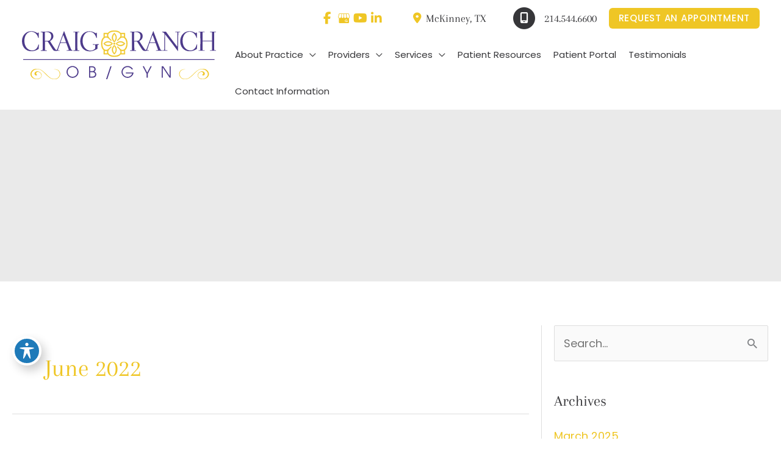

--- FILE ---
content_type: text/html; charset=UTF-8
request_url: https://www.craigranchobgyn.com/2022/06/
body_size: 42351
content:
<!DOCTYPE html>
<html lang="en-US">
<head><meta charset="UTF-8"><script>if(navigator.userAgent.match(/MSIE|Internet Explorer/i)||navigator.userAgent.match(/Trident\/7\..*?rv:11/i)){var href=document.location.href;if(!href.match(/[?&]nowprocket/)){if(href.indexOf("?")==-1){if(href.indexOf("#")==-1){document.location.href=href+"?nowprocket=1"}else{document.location.href=href.replace("#","?nowprocket=1#")}}else{if(href.indexOf("#")==-1){document.location.href=href+"&nowprocket=1"}else{document.location.href=href.replace("#","&nowprocket=1#")}}}}</script><script>(()=>{class RocketLazyLoadScripts{constructor(){this.v="2.0.4",this.userEvents=["keydown","keyup","mousedown","mouseup","mousemove","mouseover","mouseout","touchmove","touchstart","touchend","touchcancel","wheel","click","dblclick","input"],this.attributeEvents=["onblur","onclick","oncontextmenu","ondblclick","onfocus","onmousedown","onmouseenter","onmouseleave","onmousemove","onmouseout","onmouseover","onmouseup","onmousewheel","onscroll","onsubmit"]}async t(){this.i(),this.o(),/iP(ad|hone)/.test(navigator.userAgent)&&this.h(),this.u(),this.l(this),this.m(),this.k(this),this.p(this),this._(),await Promise.all([this.R(),this.L()]),this.lastBreath=Date.now(),this.S(this),this.P(),this.D(),this.O(),this.M(),await this.C(this.delayedScripts.normal),await this.C(this.delayedScripts.defer),await this.C(this.delayedScripts.async),await this.T(),await this.F(),await this.j(),await this.A(),window.dispatchEvent(new Event("rocket-allScriptsLoaded")),this.everythingLoaded=!0,this.lastTouchEnd&&await new Promise(t=>setTimeout(t,500-Date.now()+this.lastTouchEnd)),this.I(),this.H(),this.U(),this.W()}i(){this.CSPIssue=sessionStorage.getItem("rocketCSPIssue"),document.addEventListener("securitypolicyviolation",t=>{this.CSPIssue||"script-src-elem"!==t.violatedDirective||"data"!==t.blockedURI||(this.CSPIssue=!0,sessionStorage.setItem("rocketCSPIssue",!0))},{isRocket:!0})}o(){window.addEventListener("pageshow",t=>{this.persisted=t.persisted,this.realWindowLoadedFired=!0},{isRocket:!0}),window.addEventListener("pagehide",()=>{this.onFirstUserAction=null},{isRocket:!0})}h(){let t;function e(e){t=e}window.addEventListener("touchstart",e,{isRocket:!0}),window.addEventListener("touchend",function i(o){o.changedTouches[0]&&t.changedTouches[0]&&Math.abs(o.changedTouches[0].pageX-t.changedTouches[0].pageX)<10&&Math.abs(o.changedTouches[0].pageY-t.changedTouches[0].pageY)<10&&o.timeStamp-t.timeStamp<200&&(window.removeEventListener("touchstart",e,{isRocket:!0}),window.removeEventListener("touchend",i,{isRocket:!0}),"INPUT"===o.target.tagName&&"text"===o.target.type||(o.target.dispatchEvent(new TouchEvent("touchend",{target:o.target,bubbles:!0})),o.target.dispatchEvent(new MouseEvent("mouseover",{target:o.target,bubbles:!0})),o.target.dispatchEvent(new PointerEvent("click",{target:o.target,bubbles:!0,cancelable:!0,detail:1,clientX:o.changedTouches[0].clientX,clientY:o.changedTouches[0].clientY})),event.preventDefault()))},{isRocket:!0})}q(t){this.userActionTriggered||("mousemove"!==t.type||this.firstMousemoveIgnored?"keyup"===t.type||"mouseover"===t.type||"mouseout"===t.type||(this.userActionTriggered=!0,this.onFirstUserAction&&this.onFirstUserAction()):this.firstMousemoveIgnored=!0),"click"===t.type&&t.preventDefault(),t.stopPropagation(),t.stopImmediatePropagation(),"touchstart"===this.lastEvent&&"touchend"===t.type&&(this.lastTouchEnd=Date.now()),"click"===t.type&&(this.lastTouchEnd=0),this.lastEvent=t.type,t.composedPath&&t.composedPath()[0].getRootNode()instanceof ShadowRoot&&(t.rocketTarget=t.composedPath()[0]),this.savedUserEvents.push(t)}u(){this.savedUserEvents=[],this.userEventHandler=this.q.bind(this),this.userEvents.forEach(t=>window.addEventListener(t,this.userEventHandler,{passive:!1,isRocket:!0})),document.addEventListener("visibilitychange",this.userEventHandler,{isRocket:!0})}U(){this.userEvents.forEach(t=>window.removeEventListener(t,this.userEventHandler,{passive:!1,isRocket:!0})),document.removeEventListener("visibilitychange",this.userEventHandler,{isRocket:!0}),this.savedUserEvents.forEach(t=>{(t.rocketTarget||t.target).dispatchEvent(new window[t.constructor.name](t.type,t))})}m(){const t="return false",e=Array.from(this.attributeEvents,t=>"data-rocket-"+t),i="["+this.attributeEvents.join("],[")+"]",o="[data-rocket-"+this.attributeEvents.join("],[data-rocket-")+"]",s=(e,i,o)=>{o&&o!==t&&(e.setAttribute("data-rocket-"+i,o),e["rocket"+i]=new Function("event",o),e.setAttribute(i,t))};new MutationObserver(t=>{for(const n of t)"attributes"===n.type&&(n.attributeName.startsWith("data-rocket-")||this.everythingLoaded?n.attributeName.startsWith("data-rocket-")&&this.everythingLoaded&&this.N(n.target,n.attributeName.substring(12)):s(n.target,n.attributeName,n.target.getAttribute(n.attributeName))),"childList"===n.type&&n.addedNodes.forEach(t=>{if(t.nodeType===Node.ELEMENT_NODE)if(this.everythingLoaded)for(const i of[t,...t.querySelectorAll(o)])for(const t of i.getAttributeNames())e.includes(t)&&this.N(i,t.substring(12));else for(const e of[t,...t.querySelectorAll(i)])for(const t of e.getAttributeNames())this.attributeEvents.includes(t)&&s(e,t,e.getAttribute(t))})}).observe(document,{subtree:!0,childList:!0,attributeFilter:[...this.attributeEvents,...e]})}I(){this.attributeEvents.forEach(t=>{document.querySelectorAll("[data-rocket-"+t+"]").forEach(e=>{this.N(e,t)})})}N(t,e){const i=t.getAttribute("data-rocket-"+e);i&&(t.setAttribute(e,i),t.removeAttribute("data-rocket-"+e))}k(t){Object.defineProperty(HTMLElement.prototype,"onclick",{get(){return this.rocketonclick||null},set(e){this.rocketonclick=e,this.setAttribute(t.everythingLoaded?"onclick":"data-rocket-onclick","this.rocketonclick(event)")}})}S(t){function e(e,i){let o=e[i];e[i]=null,Object.defineProperty(e,i,{get:()=>o,set(s){t.everythingLoaded?o=s:e["rocket"+i]=o=s}})}e(document,"onreadystatechange"),e(window,"onload"),e(window,"onpageshow");try{Object.defineProperty(document,"readyState",{get:()=>t.rocketReadyState,set(e){t.rocketReadyState=e},configurable:!0}),document.readyState="loading"}catch(t){console.log("WPRocket DJE readyState conflict, bypassing")}}l(t){this.originalAddEventListener=EventTarget.prototype.addEventListener,this.originalRemoveEventListener=EventTarget.prototype.removeEventListener,this.savedEventListeners=[],EventTarget.prototype.addEventListener=function(e,i,o){o&&o.isRocket||!t.B(e,this)&&!t.userEvents.includes(e)||t.B(e,this)&&!t.userActionTriggered||e.startsWith("rocket-")||t.everythingLoaded?t.originalAddEventListener.call(this,e,i,o):(t.savedEventListeners.push({target:this,remove:!1,type:e,func:i,options:o}),"mouseenter"!==e&&"mouseleave"!==e||t.originalAddEventListener.call(this,e,t.savedUserEvents.push,o))},EventTarget.prototype.removeEventListener=function(e,i,o){o&&o.isRocket||!t.B(e,this)&&!t.userEvents.includes(e)||t.B(e,this)&&!t.userActionTriggered||e.startsWith("rocket-")||t.everythingLoaded?t.originalRemoveEventListener.call(this,e,i,o):t.savedEventListeners.push({target:this,remove:!0,type:e,func:i,options:o})}}J(t,e){this.savedEventListeners=this.savedEventListeners.filter(i=>{let o=i.type,s=i.target||window;return e!==o||t!==s||(this.B(o,s)&&(i.type="rocket-"+o),this.$(i),!1)})}H(){EventTarget.prototype.addEventListener=this.originalAddEventListener,EventTarget.prototype.removeEventListener=this.originalRemoveEventListener,this.savedEventListeners.forEach(t=>this.$(t))}$(t){t.remove?this.originalRemoveEventListener.call(t.target,t.type,t.func,t.options):this.originalAddEventListener.call(t.target,t.type,t.func,t.options)}p(t){let e;function i(e){return t.everythingLoaded?e:e.split(" ").map(t=>"load"===t||t.startsWith("load.")?"rocket-jquery-load":t).join(" ")}function o(o){function s(e){const s=o.fn[e];o.fn[e]=o.fn.init.prototype[e]=function(){return this[0]===window&&t.userActionTriggered&&("string"==typeof arguments[0]||arguments[0]instanceof String?arguments[0]=i(arguments[0]):"object"==typeof arguments[0]&&Object.keys(arguments[0]).forEach(t=>{const e=arguments[0][t];delete arguments[0][t],arguments[0][i(t)]=e})),s.apply(this,arguments),this}}if(o&&o.fn&&!t.allJQueries.includes(o)){const e={DOMContentLoaded:[],"rocket-DOMContentLoaded":[]};for(const t in e)document.addEventListener(t,()=>{e[t].forEach(t=>t())},{isRocket:!0});o.fn.ready=o.fn.init.prototype.ready=function(i){function s(){parseInt(o.fn.jquery)>2?setTimeout(()=>i.bind(document)(o)):i.bind(document)(o)}return"function"==typeof i&&(t.realDomReadyFired?!t.userActionTriggered||t.fauxDomReadyFired?s():e["rocket-DOMContentLoaded"].push(s):e.DOMContentLoaded.push(s)),o([])},s("on"),s("one"),s("off"),t.allJQueries.push(o)}e=o}t.allJQueries=[],o(window.jQuery),Object.defineProperty(window,"jQuery",{get:()=>e,set(t){o(t)}})}P(){const t=new Map;document.write=document.writeln=function(e){const i=document.currentScript,o=document.createRange(),s=i.parentElement;let n=t.get(i);void 0===n&&(n=i.nextSibling,t.set(i,n));const c=document.createDocumentFragment();o.setStart(c,0),c.appendChild(o.createContextualFragment(e)),s.insertBefore(c,n)}}async R(){return new Promise(t=>{this.userActionTriggered?t():this.onFirstUserAction=t})}async L(){return new Promise(t=>{document.addEventListener("DOMContentLoaded",()=>{this.realDomReadyFired=!0,t()},{isRocket:!0})})}async j(){return this.realWindowLoadedFired?Promise.resolve():new Promise(t=>{window.addEventListener("load",t,{isRocket:!0})})}M(){this.pendingScripts=[];this.scriptsMutationObserver=new MutationObserver(t=>{for(const e of t)e.addedNodes.forEach(t=>{"SCRIPT"!==t.tagName||t.noModule||t.isWPRocket||this.pendingScripts.push({script:t,promise:new Promise(e=>{const i=()=>{const i=this.pendingScripts.findIndex(e=>e.script===t);i>=0&&this.pendingScripts.splice(i,1),e()};t.addEventListener("load",i,{isRocket:!0}),t.addEventListener("error",i,{isRocket:!0}),setTimeout(i,1e3)})})})}),this.scriptsMutationObserver.observe(document,{childList:!0,subtree:!0})}async F(){await this.X(),this.pendingScripts.length?(await this.pendingScripts[0].promise,await this.F()):this.scriptsMutationObserver.disconnect()}D(){this.delayedScripts={normal:[],async:[],defer:[]},document.querySelectorAll("script[type$=rocketlazyloadscript]").forEach(t=>{t.hasAttribute("data-rocket-src")?t.hasAttribute("async")&&!1!==t.async?this.delayedScripts.async.push(t):t.hasAttribute("defer")&&!1!==t.defer||"module"===t.getAttribute("data-rocket-type")?this.delayedScripts.defer.push(t):this.delayedScripts.normal.push(t):this.delayedScripts.normal.push(t)})}async _(){await this.L();let t=[];document.querySelectorAll("script[type$=rocketlazyloadscript][data-rocket-src]").forEach(e=>{let i=e.getAttribute("data-rocket-src");if(i&&!i.startsWith("data:")){i.startsWith("//")&&(i=location.protocol+i);try{const o=new URL(i).origin;o!==location.origin&&t.push({src:o,crossOrigin:e.crossOrigin||"module"===e.getAttribute("data-rocket-type")})}catch(t){}}}),t=[...new Map(t.map(t=>[JSON.stringify(t),t])).values()],this.Y(t,"preconnect")}async G(t){if(await this.K(),!0!==t.noModule||!("noModule"in HTMLScriptElement.prototype))return new Promise(e=>{let i;function o(){(i||t).setAttribute("data-rocket-status","executed"),e()}try{if(navigator.userAgent.includes("Firefox/")||""===navigator.vendor||this.CSPIssue)i=document.createElement("script"),[...t.attributes].forEach(t=>{let e=t.nodeName;"type"!==e&&("data-rocket-type"===e&&(e="type"),"data-rocket-src"===e&&(e="src"),i.setAttribute(e,t.nodeValue))}),t.text&&(i.text=t.text),t.nonce&&(i.nonce=t.nonce),i.hasAttribute("src")?(i.addEventListener("load",o,{isRocket:!0}),i.addEventListener("error",()=>{i.setAttribute("data-rocket-status","failed-network"),e()},{isRocket:!0}),setTimeout(()=>{i.isConnected||e()},1)):(i.text=t.text,o()),i.isWPRocket=!0,t.parentNode.replaceChild(i,t);else{const i=t.getAttribute("data-rocket-type"),s=t.getAttribute("data-rocket-src");i?(t.type=i,t.removeAttribute("data-rocket-type")):t.removeAttribute("type"),t.addEventListener("load",o,{isRocket:!0}),t.addEventListener("error",i=>{this.CSPIssue&&i.target.src.startsWith("data:")?(console.log("WPRocket: CSP fallback activated"),t.removeAttribute("src"),this.G(t).then(e)):(t.setAttribute("data-rocket-status","failed-network"),e())},{isRocket:!0}),s?(t.fetchPriority="high",t.removeAttribute("data-rocket-src"),t.src=s):t.src="data:text/javascript;base64,"+window.btoa(unescape(encodeURIComponent(t.text)))}}catch(i){t.setAttribute("data-rocket-status","failed-transform"),e()}});t.setAttribute("data-rocket-status","skipped")}async C(t){const e=t.shift();return e?(e.isConnected&&await this.G(e),this.C(t)):Promise.resolve()}O(){this.Y([...this.delayedScripts.normal,...this.delayedScripts.defer,...this.delayedScripts.async],"preload")}Y(t,e){this.trash=this.trash||[];let i=!0;var o=document.createDocumentFragment();t.forEach(t=>{const s=t.getAttribute&&t.getAttribute("data-rocket-src")||t.src;if(s&&!s.startsWith("data:")){const n=document.createElement("link");n.href=s,n.rel=e,"preconnect"!==e&&(n.as="script",n.fetchPriority=i?"high":"low"),t.getAttribute&&"module"===t.getAttribute("data-rocket-type")&&(n.crossOrigin=!0),t.crossOrigin&&(n.crossOrigin=t.crossOrigin),t.integrity&&(n.integrity=t.integrity),t.nonce&&(n.nonce=t.nonce),o.appendChild(n),this.trash.push(n),i=!1}}),document.head.appendChild(o)}W(){this.trash.forEach(t=>t.remove())}async T(){try{document.readyState="interactive"}catch(t){}this.fauxDomReadyFired=!0;try{await this.K(),this.J(document,"readystatechange"),document.dispatchEvent(new Event("rocket-readystatechange")),await this.K(),document.rocketonreadystatechange&&document.rocketonreadystatechange(),await this.K(),this.J(document,"DOMContentLoaded"),document.dispatchEvent(new Event("rocket-DOMContentLoaded")),await this.K(),this.J(window,"DOMContentLoaded"),window.dispatchEvent(new Event("rocket-DOMContentLoaded"))}catch(t){console.error(t)}}async A(){try{document.readyState="complete"}catch(t){}try{await this.K(),this.J(document,"readystatechange"),document.dispatchEvent(new Event("rocket-readystatechange")),await this.K(),document.rocketonreadystatechange&&document.rocketonreadystatechange(),await this.K(),this.J(window,"load"),window.dispatchEvent(new Event("rocket-load")),await this.K(),window.rocketonload&&window.rocketonload(),await this.K(),this.allJQueries.forEach(t=>t(window).trigger("rocket-jquery-load")),await this.K(),this.J(window,"pageshow");const t=new Event("rocket-pageshow");t.persisted=this.persisted,window.dispatchEvent(t),await this.K(),window.rocketonpageshow&&window.rocketonpageshow({persisted:this.persisted})}catch(t){console.error(t)}}async K(){Date.now()-this.lastBreath>45&&(await this.X(),this.lastBreath=Date.now())}async X(){return document.hidden?new Promise(t=>setTimeout(t)):new Promise(t=>requestAnimationFrame(t))}B(t,e){return e===document&&"readystatechange"===t||(e===document&&"DOMContentLoaded"===t||(e===window&&"DOMContentLoaded"===t||(e===window&&"load"===t||e===window&&"pageshow"===t)))}static run(){(new RocketLazyLoadScripts).t()}}RocketLazyLoadScripts.run()})();</script>

<meta name="viewport" content="width=device-width, initial-scale=1">
	<link rel="profile" href="https://gmpg.org/xfn/11"> 
	<link rel="preload" href="https://www.craigranchobgyn.com/wp-content/astra-local-fonts/arapey/-W__XJn-UDDA2RCKYNod.woff2" as="font" type="font/woff2" crossorigin><link rel="preload" href="https://www.craigranchobgyn.com/wp-content/astra-local-fonts/poppins/pxiByp8kv8JHgFVrLGT9Z1xlFQ.woff2" as="font" type="font/woff2" crossorigin><meta name='robots' content='noindex, follow' />
	<style>img:is([sizes="auto" i], [sizes^="auto," i]) { contain-intrinsic-size: 3000px 1500px }</style>
	
<!-- Google Tag Manager for WordPress by gtm4wp.com -->
<script data-cfasync="false" data-pagespeed-no-defer>
	var gtm4wp_datalayer_name = "dataLayer";
	var dataLayer = dataLayer || [];
</script>
<!-- End Google Tag Manager for WordPress by gtm4wp.com -->
	<!-- This site is optimized with the Yoast SEO plugin v25.8 - https://yoast.com/wordpress/plugins/seo/ -->
	<title>June 2022 - Craig Ranch OB/GYN</title>
<link data-rocket-preload as="style" href="https://fonts.googleapis.com/css?family=Arapey%3A400%7CPoppins%3A400%2C500%2C700&#038;display=swap" rel="preload">
<link href="https://fonts.googleapis.com/css?family=Arapey%3A400%7CPoppins%3A400%2C500%2C700&#038;display=swap" media="print" onload="this.media=&#039;all&#039;" rel="stylesheet">
<noscript><link rel="stylesheet" href="https://fonts.googleapis.com/css?family=Arapey%3A400%7CPoppins%3A400%2C500%2C700&#038;display=swap"></noscript>
	<meta property="og:locale" content="en_US" />
	<meta property="og:type" content="website" />
	<meta property="og:title" content="June 2022 - Craig Ranch OB/GYN" />
	<meta property="og:url" content="https://www.craigranchobgyn.com/2022/06/" />
	<meta property="og:site_name" content="Craig Ranch OB/GYN" />
	<meta name="twitter:card" content="summary_large_image" />
	<script type="application/ld+json" class="yoast-schema-graph">{"@context":"https://schema.org","@graph":[{"@type":"CollectionPage","@id":"https://www.craigranchobgyn.com/2022/06/","url":"https://www.craigranchobgyn.com/2022/06/","name":"June 2022 - Craig Ranch OB/GYN","isPartOf":{"@id":"https://www.craigranchobgyn.com/#website"},"breadcrumb":{"@id":"https://www.craigranchobgyn.com/2022/06/#breadcrumb"},"inLanguage":"en-US"},{"@type":"BreadcrumbList","@id":"https://www.craigranchobgyn.com/2022/06/#breadcrumb","itemListElement":[{"@type":"ListItem","position":1,"name":"Home","item":"https://www.craigranchobgyn.com/"},{"@type":"ListItem","position":2,"name":"Archives for June 2022"}]},{"@type":"WebSite","@id":"https://www.craigranchobgyn.com/#website","url":"https://www.craigranchobgyn.com/","name":"Craig Ranch OB/GYN","description":"Craig Ranch OB/GYN","publisher":{"@id":"https://www.craigranchobgyn.com/#organization"},"potentialAction":[{"@type":"SearchAction","target":{"@type":"EntryPoint","urlTemplate":"https://www.craigranchobgyn.com/?s={search_term_string}"},"query-input":{"@type":"PropertyValueSpecification","valueRequired":true,"valueName":"search_term_string"}}],"inLanguage":"en-US"},{"@type":"Organization","@id":"https://www.craigranchobgyn.com/#organization","name":"Craig Ranch OB/GYN","url":"https://www.craigranchobgyn.com/","logo":{"@type":"ImageObject","inLanguage":"en-US","@id":"https://www.craigranchobgyn.com/#/schema/logo/image/","url":"https://www.craigranchobgyn.com/wp-content/uploads/2025/01/logo.svg","contentUrl":"https://www.craigranchobgyn.com/wp-content/uploads/2025/01/logo.svg","caption":"Craig Ranch OB/GYN"},"image":{"@id":"https://www.craigranchobgyn.com/#/schema/logo/image/"},"sameAs":["https://www.facebook.com/craigranchobgyn/","https://www.linkedin.com/company/craig-ranch-ob-gyn/about/","https://www.youtube.com/channel/UCq2GudrvPI2McVCCE2Jyb3A"]}]}</script>
	<!-- / Yoast SEO plugin. -->


<link rel='dns-prefetch' href='//ratings.advicemedia.com' />
<link rel='dns-prefetch' href='//www.google.com' />
<link rel='dns-prefetch' href='//fonts.googleapis.com' />
<link href='https://fonts.gstatic.com' crossorigin rel='preconnect' />
<link rel="alternate" type="application/rss+xml" title="Craig Ranch OB/GYN &raquo; Feed" href="https://www.craigranchobgyn.com/feed/" />
<link rel="alternate" type="application/rss+xml" title="Craig Ranch OB/GYN &raquo; Comments Feed" href="https://www.craigranchobgyn.com/comments/feed/" />
<script>function cpLoadCSS(e,t,n){"use strict";var i=window.document.createElement("link"),o=t||window.document.getElementsByTagName("script")[0];return i.rel="stylesheet",i.href=e,i.media="only x",o.parentNode.insertBefore(i,o),setTimeout(function(){i.media=n||"all"}),i}</script><style>.cp-popup-container .cpro-overlay,.cp-popup-container .cp-popup-wrapper{opacity:0;visibility:hidden;display:none}</style><link rel='stylesheet' id='wp-block-library-css' href='https://www.craigranchobgyn.com/wp-includes/css/dist/block-library/style.min.css?ver=6.8.3' media='all' />
<link rel='stylesheet' id='astra-bb-builder-css' href='https://www.craigranchobgyn.com/wp-content/themes/astra/assets/css/minified/compatibility/page-builder/bb-plugin.min.css?ver=4.11.9' media='all' />
<link rel='stylesheet' id='astra-theme-css-css' href='https://www.craigranchobgyn.com/wp-content/themes/astra/assets/css/minified/frontend.min.css?ver=4.11.9' media='all' />
<style id='astra-theme-css-inline-css'>
.ast-no-sidebar .entry-content .alignfull {margin-left: calc( -50vw + 50%);margin-right: calc( -50vw + 50%);max-width: 100vw;width: 100vw;}.ast-no-sidebar .entry-content .alignwide {margin-left: calc(-41vw + 50%);margin-right: calc(-41vw + 50%);max-width: unset;width: unset;}.ast-no-sidebar .entry-content .alignfull .alignfull,.ast-no-sidebar .entry-content .alignfull .alignwide,.ast-no-sidebar .entry-content .alignwide .alignfull,.ast-no-sidebar .entry-content .alignwide .alignwide,.ast-no-sidebar .entry-content .wp-block-column .alignfull,.ast-no-sidebar .entry-content .wp-block-column .alignwide{width: 100%;margin-left: auto;margin-right: auto;}.wp-block-gallery,.blocks-gallery-grid {margin: 0;}.wp-block-separator {max-width: 100px;}.wp-block-separator.is-style-wide,.wp-block-separator.is-style-dots {max-width: none;}.entry-content .has-2-columns .wp-block-column:first-child {padding-right: 10px;}.entry-content .has-2-columns .wp-block-column:last-child {padding-left: 10px;}@media (max-width: 782px) {.entry-content .wp-block-columns .wp-block-column {flex-basis: 100%;}.entry-content .has-2-columns .wp-block-column:first-child {padding-right: 0;}.entry-content .has-2-columns .wp-block-column:last-child {padding-left: 0;}}body .entry-content .wp-block-latest-posts {margin-left: 0;}body .entry-content .wp-block-latest-posts li {list-style: none;}.ast-no-sidebar .ast-container .entry-content .wp-block-latest-posts {margin-left: 0;}.ast-header-break-point .entry-content .alignwide {margin-left: auto;margin-right: auto;}.entry-content .blocks-gallery-item img {margin-bottom: auto;}.wp-block-pullquote {border-top: 4px solid #555d66;border-bottom: 4px solid #555d66;color: #40464d;}:root{--ast-post-nav-space:0;--ast-container-default-xlg-padding:6.67em;--ast-container-default-lg-padding:5.67em;--ast-container-default-slg-padding:4.34em;--ast-container-default-md-padding:3.34em;--ast-container-default-sm-padding:6.67em;--ast-container-default-xs-padding:2.4em;--ast-container-default-xxs-padding:1.4em;--ast-code-block-background:#EEEEEE;--ast-comment-inputs-background:#FAFAFA;--ast-normal-container-width:1350px;--ast-narrow-container-width:750px;--ast-blog-title-font-weight:normal;--ast-blog-meta-weight:inherit;--ast-global-color-primary:var(--ast-global-color-5);--ast-global-color-secondary:var(--ast-global-color-4);--ast-global-color-alternate-background:var(--ast-global-color-7);--ast-global-color-subtle-background:var(--ast-global-color-6);--ast-bg-style-guide:#F8FAFC;--ast-shadow-style-guide:0px 0px 4px 0 #00000057;--ast-global-dark-bg-style:#fff;--ast-global-dark-lfs:#fbfbfb;--ast-widget-bg-color:#fafafa;--ast-wc-container-head-bg-color:#fbfbfb;--ast-title-layout-bg:#eeeeee;--ast-search-border-color:#e7e7e7;--ast-lifter-hover-bg:#e6e6e6;--ast-gallery-block-color:#000;--srfm-color-input-label:var(--ast-global-color-2);}html{font-size:112.5%;}a,.page-title{color:var(--ast-global-color-3);}a:hover,a:focus{color:var(--ast-global-color-4);}body,button,input,select,textarea,.ast-button,.ast-custom-button{font-family:'Poppins',sans-serif;font-weight:normal;font-size:18px;font-size:1rem;line-height:var(--ast-body-line-height,1.875em);}blockquote{color:var(--ast-global-color-7);}h1,h2,h3,h4,h5,h6,.entry-content :where(h1,h2,h3,h4,h5,h6),.site-title,.site-title a{font-family:'Arapey',serif;font-weight:400;}.ast-site-identity .site-title a{color:var(--ast-global-color-2);}.site-title{font-size:35px;font-size:1.9444444444444rem;display:none;}header .custom-logo-link img{max-width:320px;width:320px;}.astra-logo-svg{width:320px;}.site-header .site-description{font-size:15px;font-size:0.83333333333333rem;display:none;}.entry-title{font-size:26px;font-size:1.4444444444444rem;}.archive .ast-article-post .ast-article-inner,.blog .ast-article-post .ast-article-inner,.archive .ast-article-post .ast-article-inner:hover,.blog .ast-article-post .ast-article-inner:hover{overflow:hidden;}h1,.entry-content :where(h1){font-family:'Arapey',serif;line-height:1.4em;}h2,.entry-content :where(h2){font-weight:400;font-family:'Arapey',serif;line-height:1.3em;}h3,.entry-content :where(h3){font-family:'Arapey',serif;line-height:1.3em;}h4,.entry-content :where(h4){line-height:1.2em;font-family:'Arapey',serif;}h5,.entry-content :where(h5){line-height:1.2em;font-family:'Arapey',serif;}h6,.entry-content :where(h6){line-height:1.25em;font-family:'Arapey',serif;}::selection{background-color:var(--ast-global-color-0);color:#ffffff;}body,h1,h2,h3,h4,h5,h6,.entry-title a,.entry-content :where(h1,h2,h3,h4,h5,h6){color:var(--ast-global-color-7);}.tagcloud a:hover,.tagcloud a:focus,.tagcloud a.current-item{color:#000000;border-color:var(--ast-global-color-3);background-color:var(--ast-global-color-3);}input:focus,input[type="text"]:focus,input[type="email"]:focus,input[type="url"]:focus,input[type="password"]:focus,input[type="reset"]:focus,input[type="search"]:focus,textarea:focus{border-color:var(--ast-global-color-3);}input[type="radio"]:checked,input[type=reset],input[type="checkbox"]:checked,input[type="checkbox"]:hover:checked,input[type="checkbox"]:focus:checked,input[type=range]::-webkit-slider-thumb{border-color:var(--ast-global-color-3);background-color:var(--ast-global-color-3);box-shadow:none;}.site-footer a:hover + .post-count,.site-footer a:focus + .post-count{background:var(--ast-global-color-3);border-color:var(--ast-global-color-3);}.single .nav-links .nav-previous,.single .nav-links .nav-next{color:var(--ast-global-color-3);}.entry-meta,.entry-meta *{line-height:1.45;color:var(--ast-global-color-3);}.entry-meta a:not(.ast-button):hover,.entry-meta a:not(.ast-button):hover *,.entry-meta a:not(.ast-button):focus,.entry-meta a:not(.ast-button):focus *,.page-links > .page-link,.page-links .page-link:hover,.post-navigation a:hover{color:var(--ast-global-color-4);}#cat option,.secondary .calendar_wrap thead a,.secondary .calendar_wrap thead a:visited{color:var(--ast-global-color-3);}.secondary .calendar_wrap #today,.ast-progress-val span{background:var(--ast-global-color-3);}.secondary a:hover + .post-count,.secondary a:focus + .post-count{background:var(--ast-global-color-3);border-color:var(--ast-global-color-3);}.calendar_wrap #today > a{color:#000000;}.page-links .page-link,.single .post-navigation a{color:var(--ast-global-color-3);}.ast-search-menu-icon .search-form button.search-submit{padding:0 4px;}.ast-search-menu-icon form.search-form{padding-right:0;}.ast-search-menu-icon.slide-search input.search-field{width:0;}.ast-header-search .ast-search-menu-icon.ast-dropdown-active .search-form,.ast-header-search .ast-search-menu-icon.ast-dropdown-active .search-field:focus{transition:all 0.2s;}.search-form input.search-field:focus{outline:none;}.widget-title,.widget .wp-block-heading{font-size:25px;font-size:1.3888888888889rem;color:var(--ast-global-color-7);}.single .ast-author-details .author-title{color:var(--ast-global-color-4);}#secondary,#secondary button,#secondary input,#secondary select,#secondary textarea{font-size:18px;font-size:1rem;}.ast-search-menu-icon.slide-search a:focus-visible:focus-visible,.astra-search-icon:focus-visible,#close:focus-visible,a:focus-visible,.ast-menu-toggle:focus-visible,.site .skip-link:focus-visible,.wp-block-loginout input:focus-visible,.wp-block-search.wp-block-search__button-inside .wp-block-search__inside-wrapper,.ast-header-navigation-arrow:focus-visible,.ast-orders-table__row .ast-orders-table__cell:focus-visible,a#ast-apply-coupon:focus-visible,#ast-apply-coupon:focus-visible,#close:focus-visible,.button.search-submit:focus-visible,#search_submit:focus,.normal-search:focus-visible,.ast-header-account-wrap:focus-visible,.astra-cart-drawer-close:focus,.ast-single-variation:focus,.ast-button:focus{outline-style:dotted;outline-color:inherit;outline-width:thin;}input:focus,input[type="text"]:focus,input[type="email"]:focus,input[type="url"]:focus,input[type="password"]:focus,input[type="reset"]:focus,input[type="search"]:focus,input[type="number"]:focus,textarea:focus,.wp-block-search__input:focus,[data-section="section-header-mobile-trigger"] .ast-button-wrap .ast-mobile-menu-trigger-minimal:focus,.ast-mobile-popup-drawer.active .menu-toggle-close:focus,#ast-scroll-top:focus,#coupon_code:focus,#ast-coupon-code:focus{border-style:dotted;border-color:inherit;border-width:thin;}input{outline:none;}.site-logo-img img{ transition:all 0.2s linear;}body .ast-oembed-container *{position:absolute;top:0;width:100%;height:100%;left:0;}body .wp-block-embed-pocket-casts .ast-oembed-container *{position:unset;}.ast-single-post-featured-section + article {margin-top: 2em;}.site-content .ast-single-post-featured-section img {width: 100%;overflow: hidden;object-fit: cover;}.ast-separate-container .site-content .ast-single-post-featured-section + article {margin-top: -80px;z-index: 9;position: relative;border-radius: 4px;}@media (min-width: 1026px) {.ast-no-sidebar .site-content .ast-article-image-container--wide {margin-left: -120px;margin-right: -120px;max-width: unset;width: unset;}.ast-left-sidebar .site-content .ast-article-image-container--wide,.ast-right-sidebar .site-content .ast-article-image-container--wide {margin-left: -10px;margin-right: -10px;}.site-content .ast-article-image-container--full {margin-left: calc( -50vw + 50%);margin-right: calc( -50vw + 50%);max-width: 100vw;width: 100vw;}.ast-left-sidebar .site-content .ast-article-image-container--full,.ast-right-sidebar .site-content .ast-article-image-container--full {margin-left: -10px;margin-right: -10px;max-width: inherit;width: auto;}}.site > .ast-single-related-posts-container {margin-top: 0;}@media (min-width: 1026px) {.ast-desktop .ast-container--narrow {max-width: var(--ast-narrow-container-width);margin: 0 auto;}}#secondary {margin: 4em 0 2.5em;word-break: break-word;line-height: 2;}#secondary li {margin-bottom: 0.25em;}#secondary li:last-child {margin-bottom: 0;}@media (max-width: 768px) {.js_active .ast-plain-container.ast-single-post #secondary {margin-top: 1.5em;}}.ast-separate-container.ast-two-container #secondary .widget {background-color: #fff;padding: 2em;margin-bottom: 2em;}@media (min-width: 993px) {.ast-left-sidebar #secondary {padding-right: 60px;}.ast-right-sidebar #secondary {padding-left: 60px;}}@media (max-width: 993px) {.ast-right-sidebar #secondary {padding-left: 30px;}.ast-left-sidebar #secondary {padding-right: 30px;}}@media (max-width:1025.9px){#ast-desktop-header{display:none;}}@media (min-width:1026px){#ast-mobile-header{display:none;}}.wp-block-buttons.aligncenter{justify-content:center;}@media (min-width:1200px){.wp-block-group .has-background{padding:20px;}}.wp-block-image.aligncenter{margin-left:auto;margin-right:auto;}.wp-block-table.aligncenter{margin-left:auto;margin-right:auto;}.wp-block-buttons .wp-block-button.is-style-outline .wp-block-button__link.wp-element-button,.ast-outline-button,.wp-block-uagb-buttons-child .uagb-buttons-repeater.ast-outline-button{border-top-width:2px;border-right-width:2px;border-bottom-width:2px;border-left-width:2px;font-family:inherit;font-weight:inherit;line-height:1em;border-top-left-radius:6px;border-top-right-radius:6px;border-bottom-right-radius:6px;border-bottom-left-radius:6px;}.wp-block-button .wp-block-button__link.wp-element-button.is-style-outline:not(.has-background),.wp-block-button.is-style-outline>.wp-block-button__link.wp-element-button:not(.has-background),.ast-outline-button{background-color:transparent;}.entry-content[data-ast-blocks-layout] > figure{margin-bottom:1em;}@media (max-width:1025px){.ast-separate-container #primary,.ast-separate-container #secondary{padding:1.5em 0;}#primary,#secondary{padding:1.5em 0;margin:0;}.ast-left-sidebar #content > .ast-container{display:flex;flex-direction:column-reverse;width:100%;}.ast-separate-container .ast-article-post,.ast-separate-container .ast-article-single{padding:1.5em 2.14em;}.ast-author-box img.avatar{margin:20px 0 0 0;}}@media (max-width:1025px){#secondary.secondary{padding-top:0;}.ast-separate-container.ast-right-sidebar #secondary{padding-left:1em;padding-right:1em;}.ast-separate-container.ast-two-container #secondary{padding-left:0;padding-right:0;}.ast-page-builder-template .entry-header #secondary,.ast-page-builder-template #secondary{margin-top:1.5em;}}@media (max-width:1025px){.ast-right-sidebar #primary{padding-right:0;}.ast-page-builder-template.ast-left-sidebar #secondary,.ast-page-builder-template.ast-right-sidebar #secondary{padding-right:20px;padding-left:20px;}.ast-right-sidebar #secondary,.ast-left-sidebar #primary{padding-left:0;}.ast-left-sidebar #secondary{padding-right:0;}}@media (min-width:1026px){.ast-separate-container.ast-right-sidebar #primary,.ast-separate-container.ast-left-sidebar #primary{border:0;}.search-no-results.ast-separate-container #primary{margin-bottom:4em;}}@media (min-width:1026px){.ast-right-sidebar #primary{border-right:1px solid var(--ast-border-color);}.ast-left-sidebar #primary{border-left:1px solid var(--ast-border-color);}.ast-right-sidebar #secondary{border-left:1px solid var(--ast-border-color);margin-left:-1px;}.ast-left-sidebar #secondary{border-right:1px solid var(--ast-border-color);margin-right:-1px;}.ast-separate-container.ast-two-container.ast-right-sidebar #secondary{padding-left:30px;padding-right:0;}.ast-separate-container.ast-two-container.ast-left-sidebar #secondary{padding-right:30px;padding-left:0;}.ast-separate-container.ast-right-sidebar #secondary,.ast-separate-container.ast-left-sidebar #secondary{border:0;margin-left:auto;margin-right:auto;}.ast-separate-container.ast-two-container #secondary .widget:last-child{margin-bottom:0;}}.wp-block-button .wp-block-button__link{color:#ffffff;}.wp-block-button .wp-block-button__link:hover,.wp-block-button .wp-block-button__link:focus{color:#4d3b8b;background-color:#ffeda5;border-color:#ffeda5;}.wp-block-button .wp-block-button__link{border-style:solid;border-top-width:0px;border-right-width:0px;border-left-width:0px;border-bottom-width:0px;border-color:#efc625;background-color:#efc625;color:#ffffff;font-family:'Poppins',sans-serif;font-weight:500;line-height:1em;text-transform:uppercase;letter-spacing:0.75px;font-size:15px;font-size:0.83333333333333rem;border-top-left-radius:6px;border-top-right-radius:6px;border-bottom-right-radius:6px;border-bottom-left-radius:6px;padding-top:16px;padding-right:32px;padding-bottom:16px;padding-left:32px;}.menu-toggle,button,.ast-button,.ast-custom-button,.button,input#submit,input[type="button"],input[type="submit"],input[type="reset"]{border-style:solid;border-top-width:0px;border-right-width:0px;border-left-width:0px;border-bottom-width:0px;color:#ffffff;border-color:#efc625;background-color:#efc625;padding-top:16px;padding-right:32px;padding-bottom:16px;padding-left:32px;font-family:'Poppins',sans-serif;font-weight:500;font-size:15px;font-size:0.83333333333333rem;line-height:1em;text-transform:uppercase;letter-spacing:0.75px;border-top-left-radius:6px;border-top-right-radius:6px;border-bottom-right-radius:6px;border-bottom-left-radius:6px;}button:focus,.menu-toggle:hover,button:hover,.ast-button:hover,.ast-custom-button:hover .button:hover,.ast-custom-button:hover ,input[type=reset]:hover,input[type=reset]:focus,input#submit:hover,input#submit:focus,input[type="button"]:hover,input[type="button"]:focus,input[type="submit"]:hover,input[type="submit"]:focus{color:#4d3b8b;background-color:#ffeda5;border-color:#ffeda5;}@media (max-width:1025px){.ast-mobile-header-stack .main-header-bar .ast-search-menu-icon{display:inline-block;}.ast-header-break-point.ast-header-custom-item-outside .ast-mobile-header-stack .main-header-bar .ast-search-icon{margin:0;}.ast-comment-avatar-wrap img{max-width:2.5em;}.ast-comment-meta{padding:0 1.8888em 1.3333em;}.ast-separate-container .ast-comment-list li.depth-1{padding:1.5em 2.14em;}.ast-separate-container .comment-respond{padding:2em 2.14em;}}@media (min-width:767px){.ast-container{max-width:100%;}}@media (max-width:767px){.ast-separate-container .ast-article-post,.ast-separate-container .ast-article-single,.ast-separate-container .comments-title,.ast-separate-container .ast-archive-description{padding:1.5em 1em;}.ast-separate-container #content .ast-container{padding-left:0.54em;padding-right:0.54em;}.ast-separate-container .ast-comment-list .bypostauthor{padding:.5em;}.ast-search-menu-icon.ast-dropdown-active .search-field{width:170px;}.ast-separate-container #secondary{padding-top:0;}.ast-separate-container.ast-two-container #secondary .widget{margin-bottom:1.5em;padding-left:1em;padding-right:1em;}} #ast-mobile-header .ast-site-header-cart-li a{pointer-events:none;}body,.ast-separate-container{background-color:var(--ast-global-color-5);background-image:none;}.ast-no-sidebar.ast-separate-container .entry-content .alignfull {margin-left: -6.67em;margin-right: -6.67em;width: auto;}@media (max-width: 1200px) {.ast-no-sidebar.ast-separate-container .entry-content .alignfull {margin-left: -2.4em;margin-right: -2.4em;}}@media (max-width: 768px) {.ast-no-sidebar.ast-separate-container .entry-content .alignfull {margin-left: -2.14em;margin-right: -2.14em;}}@media (max-width: 544px) {.ast-no-sidebar.ast-separate-container .entry-content .alignfull {margin-left: -1em;margin-right: -1em;}}.ast-no-sidebar.ast-separate-container .entry-content .alignwide {margin-left: -20px;margin-right: -20px;}.ast-no-sidebar.ast-separate-container .entry-content .wp-block-column .alignfull,.ast-no-sidebar.ast-separate-container .entry-content .wp-block-column .alignwide {margin-left: auto;margin-right: auto;width: 100%;}@media (max-width:1025px){.site-title{display:none;}.site-header .site-description{display:none;}h1,.entry-content :where(h1){font-size:30px;}h2,.entry-content :where(h2){font-size:25px;}h3,.entry-content :where(h3){font-size:20px;}.astra-logo-svg{width:200px;}header .custom-logo-link img,.ast-header-break-point .site-logo-img .custom-mobile-logo-link img{max-width:200px;width:200px;}}@media (max-width:767px){.site-title{display:none;}.site-header .site-description{display:none;}h1,.entry-content :where(h1){font-size:30px;}h2,.entry-content :where(h2){font-size:25px;}h3,.entry-content :where(h3){font-size:20px;}header .custom-logo-link img,.ast-header-break-point .site-branding img,.ast-header-break-point .custom-logo-link img{max-width:200px;width:200px;}.astra-logo-svg{width:200px;}.ast-header-break-point .site-logo-img .custom-mobile-logo-link img{max-width:200px;}}@media (max-width:1025px){html{font-size:102.6%;}}@media (max-width:767px){html{font-size:102.6%;}}@media (min-width:1026px){.ast-container{max-width:1390px;}}@font-face {font-family: "Astra";src: url(https://www.craigranchobgyn.com/wp-content/themes/astra/assets/fonts/astra.woff) format("woff"),url(https://www.craigranchobgyn.com/wp-content/themes/astra/assets/fonts/astra.ttf) format("truetype"),url(https://www.craigranchobgyn.com/wp-content/themes/astra/assets/fonts/astra.svg#astra) format("svg");font-weight: normal;font-style: normal;font-display: fallback;}@media (min-width:1026px){.single-post .site-content > .ast-container{max-width:1200px;}}.ast-blog-layout-6-grid .ast-blog-featured-section:before { content: ""; }.cat-links.badge a,.tags-links.badge a {padding: 4px 8px;border-radius: 3px;font-weight: 400;}.cat-links.underline a,.tags-links.underline a{text-decoration: underline;}@media (min-width:1026px){.main-header-menu .sub-menu .menu-item.ast-left-align-sub-menu:hover > .sub-menu,.main-header-menu .sub-menu .menu-item.ast-left-align-sub-menu.focus > .sub-menu{margin-left:-0px;}}.footer-widget-area[data-section^="section-fb-html-"] .ast-builder-html-element{text-align:center;}.astra-icon-down_arrow::after {content: "\e900";font-family: Astra;}.astra-icon-close::after {content: "\e5cd";font-family: Astra;}.astra-icon-drag_handle::after {content: "\e25d";font-family: Astra;}.astra-icon-format_align_justify::after {content: "\e235";font-family: Astra;}.astra-icon-menu::after {content: "\e5d2";font-family: Astra;}.astra-icon-reorder::after {content: "\e8fe";font-family: Astra;}.astra-icon-search::after {content: "\e8b6";font-family: Astra;}.astra-icon-zoom_in::after {content: "\e56b";font-family: Astra;}.astra-icon-check-circle::after {content: "\e901";font-family: Astra;}.astra-icon-shopping-cart::after {content: "\f07a";font-family: Astra;}.astra-icon-shopping-bag::after {content: "\f290";font-family: Astra;}.astra-icon-shopping-basket::after {content: "\f291";font-family: Astra;}.astra-icon-circle-o::after {content: "\e903";font-family: Astra;}.astra-icon-certificate::after {content: "\e902";font-family: Astra;}blockquote {padding: 1.2em;}:root .has-ast-global-color-0-color{color:var(--ast-global-color-0);}:root .has-ast-global-color-0-background-color{background-color:var(--ast-global-color-0);}:root .wp-block-button .has-ast-global-color-0-color{color:var(--ast-global-color-0);}:root .wp-block-button .has-ast-global-color-0-background-color{background-color:var(--ast-global-color-0);}:root .has-ast-global-color-1-color{color:var(--ast-global-color-1);}:root .has-ast-global-color-1-background-color{background-color:var(--ast-global-color-1);}:root .wp-block-button .has-ast-global-color-1-color{color:var(--ast-global-color-1);}:root .wp-block-button .has-ast-global-color-1-background-color{background-color:var(--ast-global-color-1);}:root .has-ast-global-color-2-color{color:var(--ast-global-color-2);}:root .has-ast-global-color-2-background-color{background-color:var(--ast-global-color-2);}:root .wp-block-button .has-ast-global-color-2-color{color:var(--ast-global-color-2);}:root .wp-block-button .has-ast-global-color-2-background-color{background-color:var(--ast-global-color-2);}:root .has-ast-global-color-3-color{color:var(--ast-global-color-3);}:root .has-ast-global-color-3-background-color{background-color:var(--ast-global-color-3);}:root .wp-block-button .has-ast-global-color-3-color{color:var(--ast-global-color-3);}:root .wp-block-button .has-ast-global-color-3-background-color{background-color:var(--ast-global-color-3);}:root .has-ast-global-color-4-color{color:var(--ast-global-color-4);}:root .has-ast-global-color-4-background-color{background-color:var(--ast-global-color-4);}:root .wp-block-button .has-ast-global-color-4-color{color:var(--ast-global-color-4);}:root .wp-block-button .has-ast-global-color-4-background-color{background-color:var(--ast-global-color-4);}:root .has-ast-global-color-5-color{color:var(--ast-global-color-5);}:root .has-ast-global-color-5-background-color{background-color:var(--ast-global-color-5);}:root .wp-block-button .has-ast-global-color-5-color{color:var(--ast-global-color-5);}:root .wp-block-button .has-ast-global-color-5-background-color{background-color:var(--ast-global-color-5);}:root .has-ast-global-color-6-color{color:var(--ast-global-color-6);}:root .has-ast-global-color-6-background-color{background-color:var(--ast-global-color-6);}:root .wp-block-button .has-ast-global-color-6-color{color:var(--ast-global-color-6);}:root .wp-block-button .has-ast-global-color-6-background-color{background-color:var(--ast-global-color-6);}:root .has-ast-global-color-7-color{color:var(--ast-global-color-7);}:root .has-ast-global-color-7-background-color{background-color:var(--ast-global-color-7);}:root .wp-block-button .has-ast-global-color-7-color{color:var(--ast-global-color-7);}:root .wp-block-button .has-ast-global-color-7-background-color{background-color:var(--ast-global-color-7);}:root .has-ast-global-color-8-color{color:var(--ast-global-color-8);}:root .has-ast-global-color-8-background-color{background-color:var(--ast-global-color-8);}:root .wp-block-button .has-ast-global-color-8-color{color:var(--ast-global-color-8);}:root .wp-block-button .has-ast-global-color-8-background-color{background-color:var(--ast-global-color-8);}:root{--ast-global-color-0:#383053;--ast-global-color-1:#4d3b8b;--ast-global-color-2:#aa9ed5;--ast-global-color-3:#efc625;--ast-global-color-4:#ffeda5;--ast-global-color-5:#FFFFFF;--ast-global-color-6:#f8f8f8;--ast-global-color-7:#363639;--ast-global-color-8:#ffffff;}:root {--ast-border-color : #dddddd;}.ast-archive-entry-banner {-js-display: flex;display: flex;flex-direction: column;justify-content: center;text-align: center;position: relative;background: var(--ast-title-layout-bg);}.ast-archive-entry-banner[data-banner-width-type="custom"] {margin: 0 auto;width: 100%;}.ast-archive-entry-banner[data-banner-layout="layout-1"] {background: inherit;padding: 20px 0;text-align: left;}body.archive .ast-archive-description{max-width:1350px;width:100%;text-align:left;padding-top:3em;padding-right:3em;padding-bottom:3em;padding-left:3em;}body.archive .ast-archive-description .ast-archive-title,body.archive .ast-archive-description .ast-archive-title *{font-size:40px;font-size:2.2222222222222rem;text-transform:capitalize;}body.archive .ast-archive-description > *:not(:last-child){margin-bottom:10px;}@media (max-width:1025px){body.archive .ast-archive-description{text-align:left;}}@media (max-width:767px){body.archive .ast-archive-description{text-align:left;}}.ast-breadcrumbs .trail-browse,.ast-breadcrumbs .trail-items,.ast-breadcrumbs .trail-items li{display:inline-block;margin:0;padding:0;border:none;background:inherit;text-indent:0;text-decoration:none;}.ast-breadcrumbs .trail-browse{font-size:inherit;font-style:inherit;font-weight:inherit;color:inherit;}.ast-breadcrumbs .trail-items{list-style:none;}.trail-items li::after{padding:0 0.3em;content:"\00bb";}.trail-items li:last-of-type::after{display:none;}h1,h2,h3,h4,h5,h6,.entry-content :where(h1,h2,h3,h4,h5,h6){color:var(--ast-global-color-2);}@media (max-width:1025px){.ast-builder-grid-row-container.ast-builder-grid-row-tablet-3-firstrow .ast-builder-grid-row > *:first-child,.ast-builder-grid-row-container.ast-builder-grid-row-tablet-3-lastrow .ast-builder-grid-row > *:last-child{grid-column:1 / -1;}}@media (max-width:767px){.ast-builder-grid-row-container.ast-builder-grid-row-mobile-3-firstrow .ast-builder-grid-row > *:first-child,.ast-builder-grid-row-container.ast-builder-grid-row-mobile-3-lastrow .ast-builder-grid-row > *:last-child{grid-column:1 / -1;}}.ast-builder-layout-element .ast-site-identity{margin-top:-60px;margin-bottom:0px;margin-left:0px;margin-right:0px;}@media (max-width:1025px){.ast-builder-layout-element .ast-site-identity{margin-top:0px;margin-bottom:0px;margin-left:15px;margin-right:0px;}}@media (max-width:767px){.ast-builder-layout-element .ast-site-identity{margin-top:0px;margin-bottom:0px;margin-left:15px;margin-right:0px;}}.ast-builder-layout-element[data-section="title_tagline"]{display:flex;}@media (max-width:1025px){.ast-header-break-point .ast-builder-layout-element[data-section="title_tagline"]{display:flex;}}@media (max-width:767px){.ast-header-break-point .ast-builder-layout-element[data-section="title_tagline"]{display:flex;}}[data-section*="section-hb-button-"] .menu-link{display:none;}.ast-header-button-1[data-section*="section-hb-button-"] .ast-builder-button-wrap .ast-custom-button{font-size:15px;font-size:0.83333333333333rem;line-height:1.25em;}.ast-header-button-1[data-section*="section-hb-button-"] .ast-builder-button-wrap .ast-custom-button{padding-top:8px;padding-bottom:8px;padding-left:16px;padding-right:16px;}.ast-header-button-1[data-section="section-hb-button-1"]{display:flex;}@media (max-width:1025px){.ast-header-break-point .ast-header-button-1[data-section="section-hb-button-1"]{display:flex;}}@media (max-width:767px){.ast-header-break-point .ast-header-button-1[data-section="section-hb-button-1"]{display:flex;}}.ast-builder-menu-1{font-family:'Poppins',sans-serif;font-weight:400;text-transform:capitalize;}.ast-builder-menu-1 .menu-item > .menu-link{font-size:15px;font-size:0.83333333333333rem;color:var(--ast-global-color-7);padding-left:10px;padding-right:10px;}.ast-builder-menu-1 .menu-item > .ast-menu-toggle{color:var(--ast-global-color-7);}.ast-builder-menu-1 .menu-item:hover > .menu-link,.ast-builder-menu-1 .inline-on-mobile .menu-item:hover > .ast-menu-toggle{color:var(--ast-global-color-3);}.ast-builder-menu-1 .menu-item:hover > .ast-menu-toggle{color:var(--ast-global-color-3);}.ast-builder-menu-1 .menu-item.current-menu-item > .menu-link,.ast-builder-menu-1 .inline-on-mobile .menu-item.current-menu-item > .ast-menu-toggle,.ast-builder-menu-1 .current-menu-ancestor > .menu-link{color:var(--ast-global-color-3);}.ast-builder-menu-1 .menu-item.current-menu-item > .ast-menu-toggle{color:var(--ast-global-color-3);}.ast-builder-menu-1 .sub-menu,.ast-builder-menu-1 .inline-on-mobile .sub-menu{border-top-width:0px;border-bottom-width:0px;border-right-width:0px;border-left-width:0px;border-color:var(--ast-global-color-0);border-style:solid;}.ast-builder-menu-1 .sub-menu .sub-menu{top:0px;}.ast-builder-menu-1 .main-header-menu > .menu-item > .sub-menu,.ast-builder-menu-1 .main-header-menu > .menu-item > .astra-full-megamenu-wrapper{margin-top:0px;}.ast-desktop .ast-builder-menu-1 .main-header-menu > .menu-item > .sub-menu:before,.ast-desktop .ast-builder-menu-1 .main-header-menu > .menu-item > .astra-full-megamenu-wrapper:before{height:calc( 0px + 0px + 5px );}.ast-builder-menu-1 .menu-item.menu-item-has-children > .ast-menu-toggle{right:calc( 10px - 0.907em );}.ast-desktop .ast-builder-menu-1 .menu-item .sub-menu .menu-link{border-style:none;}@media (max-width:1025px){.ast-header-break-point .ast-builder-menu-1 .menu-item.menu-item-has-children > .ast-menu-toggle{top:0;}.ast-builder-menu-1 .inline-on-mobile .menu-item.menu-item-has-children > .ast-menu-toggle{right:-15px;}.ast-builder-menu-1 .menu-item-has-children > .menu-link:after{content:unset;}.ast-builder-menu-1 .main-header-menu > .menu-item > .sub-menu,.ast-builder-menu-1 .main-header-menu > .menu-item > .astra-full-megamenu-wrapper{margin-top:0;}}@media (max-width:767px){.ast-header-break-point .ast-builder-menu-1 .menu-item.menu-item-has-children > .ast-menu-toggle{top:0;}.ast-builder-menu-1 .main-header-menu > .menu-item > .sub-menu,.ast-builder-menu-1 .main-header-menu > .menu-item > .astra-full-megamenu-wrapper{margin-top:0;}}.ast-builder-menu-1{display:flex;}@media (max-width:1025px){.ast-header-break-point .ast-builder-menu-1{display:flex;}}@media (max-width:767px){.ast-header-break-point .ast-builder-menu-1{display:flex;}}.header-widget-area[data-section="sidebar-widgets-header-widget-1"]{display:block;}@media (max-width:1025px){.ast-header-break-point .header-widget-area[data-section="sidebar-widgets-header-widget-1"]{display:block;}}@media (max-width:767px){.ast-header-break-point .header-widget-area[data-section="sidebar-widgets-header-widget-1"]{display:block;}}.header-widget-area[data-section="sidebar-widgets-header-widget-3"] .header-widget-area-inner{font-size:18px;font-size:1rem;}.header-widget-area[data-section="sidebar-widgets-header-widget-3"] .header-widget-area-inner a{color:var(--ast-global-color-7);}.header-widget-area[data-section="sidebar-widgets-header-widget-3"] .header-widget-area-inner a:hover{color:var(--ast-global-color-3);}.header-widget-area[data-section="sidebar-widgets-header-widget-3"]{margin-left:20px;margin-right:20px;}.header-widget-area[data-section="sidebar-widgets-header-widget-3"]{display:block;}@media (max-width:1025px){.ast-header-break-point .header-widget-area[data-section="sidebar-widgets-header-widget-3"]{display:block;}}@media (max-width:767px){.ast-header-break-point .header-widget-area[data-section="sidebar-widgets-header-widget-3"]{display:block;}}.header-widget-area[data-section="sidebar-widgets-header-widget-4"] .header-widget-area-inner{font-size:18px;font-size:1rem;}.header-widget-area[data-section="sidebar-widgets-header-widget-4"] .header-widget-area-inner a{color:#363639;}.header-widget-area[data-section="sidebar-widgets-header-widget-4"] .header-widget-area-inner a:hover{color:var(--ast-global-color-3);}.header-widget-area[data-section="sidebar-widgets-header-widget-4"]{display:block;}@media (max-width:1025px){.ast-header-break-point .header-widget-area[data-section="sidebar-widgets-header-widget-4"]{display:block;}}@media (max-width:767px){.ast-header-break-point .header-widget-area[data-section="sidebar-widgets-header-widget-4"]{display:block;}}.site-below-footer-wrap{padding-top:20px;padding-bottom:20px;}.site-below-footer-wrap[data-section="section-below-footer-builder"]{background-color:var(--ast-global-color-0);background-image:none;min-height:63px;}.site-below-footer-wrap[data-section="section-below-footer-builder"] .ast-builder-grid-row{max-width:1350px;min-height:63px;margin-left:auto;margin-right:auto;}.site-below-footer-wrap[data-section="section-below-footer-builder"] .ast-builder-grid-row,.site-below-footer-wrap[data-section="section-below-footer-builder"] .site-footer-section{align-items:flex-start;}.site-below-footer-wrap[data-section="section-below-footer-builder"].ast-footer-row-inline .site-footer-section{display:flex;margin-bottom:0;}.ast-builder-grid-row-full .ast-builder-grid-row{grid-template-columns:1fr;}@media (max-width:1025px){.site-below-footer-wrap[data-section="section-below-footer-builder"].ast-footer-row-tablet-inline .site-footer-section{display:flex;margin-bottom:0;}.site-below-footer-wrap[data-section="section-below-footer-builder"].ast-footer-row-tablet-stack .site-footer-section{display:block;margin-bottom:10px;}.ast-builder-grid-row-container.ast-builder-grid-row-tablet-full .ast-builder-grid-row{grid-template-columns:1fr;}}@media (max-width:767px){.site-below-footer-wrap[data-section="section-below-footer-builder"].ast-footer-row-mobile-inline .site-footer-section{display:flex;margin-bottom:0;}.site-below-footer-wrap[data-section="section-below-footer-builder"].ast-footer-row-mobile-stack .site-footer-section{display:block;margin-bottom:10px;}.ast-builder-grid-row-container.ast-builder-grid-row-mobile-full .ast-builder-grid-row{grid-template-columns:1fr;}}.site-below-footer-wrap[data-section="section-below-footer-builder"]{padding-top:20px;padding-bottom:0px;padding-left:0px;padding-right:0px;margin-top:0px;margin-bottom:0px;margin-left:0px;margin-right:0px;}@media (max-width:1025px){.site-below-footer-wrap[data-section="section-below-footer-builder"]{padding-bottom:60px;margin-bottom:60px;}}@media (max-width:767px){.site-below-footer-wrap[data-section="section-below-footer-builder"]{padding-left:15px;padding-right:15px;margin-bottom:20px;}}.site-below-footer-wrap[data-section="section-below-footer-builder"]{display:grid;}@media (max-width:1025px){.ast-header-break-point .site-below-footer-wrap[data-section="section-below-footer-builder"]{display:grid;}}@media (max-width:767px){.ast-header-break-point .site-below-footer-wrap[data-section="section-below-footer-builder"]{display:grid;}}.ast-builder-html-element img.alignnone{display:inline-block;}.ast-builder-html-element p:first-child{margin-top:0;}.ast-builder-html-element p:last-child{margin-bottom:0;}.ast-header-break-point .main-header-bar .ast-builder-html-element{line-height:1.85714285714286;}.footer-widget-area[data-section="section-fb-html-1"] .ast-builder-html-element{color:var(--ast-global-color-1);font-size:24px;font-size:1.3333333333333rem;}@media (max-width:767px){.footer-widget-area[data-section="section-fb-html-1"]{margin-top:0px;margin-bottom:0px;margin-left:0px;margin-right:0px;}}.footer-widget-area[data-section="section-fb-html-1"]{font-size:24px;font-size:1.3333333333333rem;}.footer-widget-area[data-section="section-fb-html-1"]{display:block;}@media (max-width:1025px){.ast-header-break-point .footer-widget-area[data-section="section-fb-html-1"]{display:block;}}@media (max-width:767px){.ast-header-break-point .footer-widget-area[data-section="section-fb-html-1"]{display:block;}}.footer-widget-area[data-section="section-fb-html-2"] .ast-builder-html-element{color:var(--ast-global-color-1);font-size:24px;font-size:1.3333333333333rem;}@media (max-width:1025px){.footer-widget-area[data-section="section-fb-html-2"] .ast-builder-html-element{font-size:24px;font-size:1.3333333333333rem;}}@media (max-width:767px){.footer-widget-area[data-section="section-fb-html-2"] .ast-builder-html-element{font-size:24px;font-size:1.3333333333333rem;}}.footer-widget-area[data-section="section-fb-html-2"]{font-size:24px;font-size:1.3333333333333rem;}@media (max-width:1025px){.footer-widget-area[data-section="section-fb-html-2"]{font-size:24px;font-size:1.3333333333333rem;}}@media (max-width:767px){.footer-widget-area[data-section="section-fb-html-2"]{font-size:24px;font-size:1.3333333333333rem;}}.footer-widget-area[data-section="section-fb-html-2"]{display:block;}@media (max-width:1025px){.ast-header-break-point .footer-widget-area[data-section="section-fb-html-2"]{display:block;}}@media (max-width:767px){.ast-header-break-point .footer-widget-area[data-section="section-fb-html-2"]{display:block;}}.footer-widget-area[data-section="section-fb-html-3"] .ast-builder-html-element{color:var(--ast-global-color-1);font-size:24px;font-size:1.3333333333333rem;}@media (max-width:767px){.footer-widget-area[data-section="section-fb-html-3"]{margin-bottom:0px;}}.footer-widget-area[data-section="section-fb-html-3"]{font-size:24px;font-size:1.3333333333333rem;}.footer-widget-area[data-section="section-fb-html-3"]{display:block;}@media (max-width:1025px){.ast-header-break-point .footer-widget-area[data-section="section-fb-html-3"]{display:block;}}@media (max-width:767px){.ast-header-break-point .footer-widget-area[data-section="section-fb-html-3"]{display:block;}}.footer-widget-area[data-section="section-fb-html-4"] .ast-builder-html-element{color:var(--ast-global-color-1);font-size:24px;font-size:1.3333333333333rem;}@media (max-width:767px){.footer-widget-area[data-section="section-fb-html-4"] .ast-builder-html-element{font-size:24px;font-size:1.3333333333333rem;}}.footer-widget-area[data-section="section-fb-html-4"]{font-size:24px;font-size:1.3333333333333rem;}@media (max-width:767px){.footer-widget-area[data-section="section-fb-html-4"]{font-size:24px;font-size:1.3333333333333rem;}}.footer-widget-area[data-section="section-fb-html-4"]{display:block;}@media (max-width:1025px){.ast-header-break-point .footer-widget-area[data-section="section-fb-html-4"]{display:block;}}@media (max-width:767px){.ast-header-break-point .footer-widget-area[data-section="section-fb-html-4"]{display:block;}}.footer-widget-area[data-section="section-fb-html-1"] .ast-builder-html-element{text-align:left;}@media (max-width:1025px){.footer-widget-area[data-section="section-fb-html-1"] .ast-builder-html-element{text-align:left;}}@media (max-width:767px){.footer-widget-area[data-section="section-fb-html-1"] .ast-builder-html-element{text-align:left;}}.footer-widget-area[data-section="section-fb-html-2"] .ast-builder-html-element{text-align:left;}@media (max-width:1025px){.footer-widget-area[data-section="section-fb-html-2"] .ast-builder-html-element{text-align:left;}}@media (max-width:767px){.footer-widget-area[data-section="section-fb-html-2"] .ast-builder-html-element{text-align:left;}}.footer-widget-area[data-section="section-fb-html-3"] .ast-builder-html-element{text-align:left;}@media (max-width:1025px){.footer-widget-area[data-section="section-fb-html-3"] .ast-builder-html-element{text-align:left;}}@media (max-width:767px){.footer-widget-area[data-section="section-fb-html-3"] .ast-builder-html-element{text-align:left;}}.footer-widget-area[data-section="section-fb-html-4"] .ast-builder-html-element{text-align:left;}@media (max-width:1025px){.footer-widget-area[data-section="section-fb-html-4"] .ast-builder-html-element{text-align:left;}}@media (max-width:767px){.footer-widget-area[data-section="section-fb-html-4"] .ast-builder-html-element{text-align:left;}}.site-primary-footer-wrap{padding-top:45px;padding-bottom:45px;}.site-primary-footer-wrap[data-section="section-primary-footer-builder"]{background-color:var(--ast-global-color-6);background-image:none;}.site-primary-footer-wrap[data-section="section-primary-footer-builder"] .ast-builder-grid-row{max-width:1350px;margin-left:auto;margin-right:auto;}.site-primary-footer-wrap[data-section="section-primary-footer-builder"] .ast-builder-grid-row,.site-primary-footer-wrap[data-section="section-primary-footer-builder"] .site-footer-section{align-items:flex-start;}.site-primary-footer-wrap[data-section="section-primary-footer-builder"].ast-footer-row-inline .site-footer-section{display:flex;margin-bottom:0;}.ast-builder-grid-row-4-equal .ast-builder-grid-row{grid-template-columns:repeat( 4,1fr );}@media (max-width:1025px){.site-primary-footer-wrap[data-section="section-primary-footer-builder"].ast-footer-row-tablet-inline .site-footer-section{display:flex;margin-bottom:0;}.site-primary-footer-wrap[data-section="section-primary-footer-builder"].ast-footer-row-tablet-stack .site-footer-section{display:block;margin-bottom:10px;}.ast-builder-grid-row-container.ast-builder-grid-row-tablet-2-equal .ast-builder-grid-row{grid-template-columns:repeat( 2,1fr );}}@media (max-width:767px){.site-primary-footer-wrap[data-section="section-primary-footer-builder"].ast-footer-row-mobile-inline .site-footer-section{display:flex;margin-bottom:0;}.site-primary-footer-wrap[data-section="section-primary-footer-builder"].ast-footer-row-mobile-stack .site-footer-section{display:block;margin-bottom:10px;}.ast-builder-grid-row-container.ast-builder-grid-row-mobile-full .ast-builder-grid-row{grid-template-columns:1fr;}}.site-primary-footer-wrap[data-section="section-primary-footer-builder"]{padding-top:40px;padding-bottom:28px;padding-left:0px;padding-right:0px;margin-top:0px;margin-bottom:0px;margin-left:0px;margin-right:0px;}@media (max-width:1025px){.site-primary-footer-wrap[data-section="section-primary-footer-builder"]{padding-top:40px;padding-bottom:20px;padding-left:40px;padding-right:40px;}}@media (max-width:767px){.site-primary-footer-wrap[data-section="section-primary-footer-builder"]{padding-top:40px;padding-bottom:20px;padding-left:30px;padding-right:30px;}}.site-primary-footer-wrap[data-section="section-primary-footer-builder"]{display:grid;}@media (max-width:1025px){.ast-header-break-point .site-primary-footer-wrap[data-section="section-primary-footer-builder"]{display:grid;}}@media (max-width:767px){.ast-header-break-point .site-primary-footer-wrap[data-section="section-primary-footer-builder"]{display:grid;}}.footer-widget-area[data-section="sidebar-widgets-footer-widget-1"] .footer-widget-area-inner{text-align:left;}@media (max-width:1025px){.footer-widget-area[data-section="sidebar-widgets-footer-widget-1"] .footer-widget-area-inner{text-align:left;}}@media (max-width:767px){.footer-widget-area[data-section="sidebar-widgets-footer-widget-1"] .footer-widget-area-inner{text-align:center;}}.footer-widget-area[data-section="sidebar-widgets-footer-widget-2"] .footer-widget-area-inner{text-align:left;}@media (max-width:1025px){.footer-widget-area[data-section="sidebar-widgets-footer-widget-2"] .footer-widget-area-inner{text-align:left;}}@media (max-width:767px){.footer-widget-area[data-section="sidebar-widgets-footer-widget-2"] .footer-widget-area-inner{text-align:left;}}.footer-widget-area[data-section="sidebar-widgets-footer-widget-3"] .footer-widget-area-inner{text-align:left;}@media (max-width:1025px){.footer-widget-area[data-section="sidebar-widgets-footer-widget-3"] .footer-widget-area-inner{text-align:left;}}@media (max-width:767px){.footer-widget-area[data-section="sidebar-widgets-footer-widget-3"] .footer-widget-area-inner{text-align:left;}}.footer-widget-area[data-section="sidebar-widgets-footer-widget-4"] .footer-widget-area-inner{text-align:left;}@media (max-width:1025px){.footer-widget-area[data-section="sidebar-widgets-footer-widget-4"] .footer-widget-area-inner{text-align:left;}}@media (max-width:767px){.footer-widget-area[data-section="sidebar-widgets-footer-widget-4"] .footer-widget-area-inner{text-align:left;}}.footer-widget-area[data-section="sidebar-widgets-footer-widget-5"] .footer-widget-area-inner{text-align:left;}@media (max-width:1025px){.footer-widget-area[data-section="sidebar-widgets-footer-widget-5"] .footer-widget-area-inner{text-align:left;}}@media (max-width:767px){.footer-widget-area[data-section="sidebar-widgets-footer-widget-5"] .footer-widget-area-inner{text-align:left;}}.footer-widget-area[data-section="sidebar-widgets-footer-widget-6"] .footer-widget-area-inner{text-align:left;}@media (max-width:1025px){.footer-widget-area[data-section="sidebar-widgets-footer-widget-6"] .footer-widget-area-inner{text-align:center;}}@media (max-width:767px){.footer-widget-area[data-section="sidebar-widgets-footer-widget-6"] .footer-widget-area-inner{text-align:center;}}.footer-widget-area[data-section="sidebar-widgets-footer-widget-7"] .footer-widget-area-inner{text-align:right;}@media (max-width:1025px){.footer-widget-area[data-section="sidebar-widgets-footer-widget-7"] .footer-widget-area-inner{text-align:center;}}@media (max-width:767px){.footer-widget-area[data-section="sidebar-widgets-footer-widget-7"] .footer-widget-area-inner{text-align:center;}}@media (max-width:767px){.footer-widget-area[data-section="sidebar-widgets-footer-widget-1"]{margin-bottom:10px;}}.footer-widget-area[data-section="sidebar-widgets-footer-widget-1"]{display:block;}@media (max-width:1025px){.ast-header-break-point .footer-widget-area[data-section="sidebar-widgets-footer-widget-1"]{display:block;}}@media (max-width:767px){.ast-header-break-point .footer-widget-area[data-section="sidebar-widgets-footer-widget-1"]{display:block;}}.footer-widget-area[data-section="sidebar-widgets-footer-widget-2"]{margin-bottom:0px;margin-left:-10px;}@media (max-width:1025px){.footer-widget-area[data-section="sidebar-widgets-footer-widget-2"]{margin-top:0px;margin-bottom:0px;margin-left:-10px;margin-right:0px;}}@media (max-width:767px){.footer-widget-area[data-section="sidebar-widgets-footer-widget-2"]{margin-top:0px;margin-bottom:0px;}}.footer-widget-area[data-section="sidebar-widgets-footer-widget-2"]{display:block;}@media (max-width:1025px){.ast-header-break-point .footer-widget-area[data-section="sidebar-widgets-footer-widget-2"]{display:block;}}@media (max-width:767px){.ast-header-break-point .footer-widget-area[data-section="sidebar-widgets-footer-widget-2"]{display:block;}}.footer-widget-area[data-section="sidebar-widgets-footer-widget-3"] .footer-widget-area-inner{font-size:18px;font-size:1rem;}.footer-widget-area[data-section="sidebar-widgets-footer-widget-3"] .footer-widget-area-inner a{color:var(--ast-global-color-7);}.footer-widget-area[data-section="sidebar-widgets-footer-widget-3"] .footer-widget-area-inner a:hover{color:var(--ast-global-color-3);}@media (max-width:1025px){.footer-widget-area[data-section="sidebar-widgets-footer-widget-3"] .footer-widget-area-inner{font-size:18px;font-size:1rem;}}@media (max-width:767px){.footer-widget-area[data-section="sidebar-widgets-footer-widget-3"] .footer-widget-area-inner{font-size:18px;font-size:1rem;}}.footer-widget-area[data-section="sidebar-widgets-footer-widget-3"]{display:block;}@media (max-width:1025px){.ast-header-break-point .footer-widget-area[data-section="sidebar-widgets-footer-widget-3"]{display:block;}}@media (max-width:767px){.ast-header-break-point .footer-widget-area[data-section="sidebar-widgets-footer-widget-3"]{display:block;}}.footer-widget-area[data-section="sidebar-widgets-footer-widget-4"] .footer-widget-area-inner{color:var(--ast-global-color-7);font-size:18px;font-size:1rem;}@media (max-width:767px){.footer-widget-area[data-section="sidebar-widgets-footer-widget-4"] .footer-widget-area-inner{font-size:18px;font-size:1rem;}}.footer-widget-area[data-section="sidebar-widgets-footer-widget-4"]{display:block;}@media (max-width:1025px){.ast-header-break-point .footer-widget-area[data-section="sidebar-widgets-footer-widget-4"]{display:block;}}@media (max-width:767px){.ast-header-break-point .footer-widget-area[data-section="sidebar-widgets-footer-widget-4"]{display:block;}}.footer-widget-area[data-section="sidebar-widgets-footer-widget-5"] .footer-widget-area-inner{font-size:18px;font-size:1rem;}.footer-widget-area[data-section="sidebar-widgets-footer-widget-5"] .footer-widget-area-inner a{color:var(--ast-global-color-7);}.footer-widget-area[data-section="sidebar-widgets-footer-widget-5"] .footer-widget-area-inner a:hover{color:var(--ast-global-color-3);}.footer-widget-area[data-section="sidebar-widgets-footer-widget-5"]{margin-top:20px;margin-left:-10px;}@media (max-width:1025px){.footer-widget-area[data-section="sidebar-widgets-footer-widget-5"]{margin-top:20px;margin-left:-10px;}}@media (max-width:767px){.footer-widget-area[data-section="sidebar-widgets-footer-widget-5"] .footer-widget-area-inner{font-size:18px;font-size:1rem;}.footer-widget-area[data-section="sidebar-widgets-footer-widget-5"]{margin-top:10px;}}.footer-widget-area[data-section="sidebar-widgets-footer-widget-5"]{display:block;}@media (max-width:1025px){.ast-header-break-point .footer-widget-area[data-section="sidebar-widgets-footer-widget-5"]{display:block;}}@media (max-width:767px){.ast-header-break-point .footer-widget-area[data-section="sidebar-widgets-footer-widget-5"]{display:block;}}.footer-widget-area[data-section="sidebar-widgets-footer-widget-6"] .footer-widget-area-inner{color:var(--ast-global-color-5);font-size:16px;font-size:0.88888888888889rem;}.footer-widget-area[data-section="sidebar-widgets-footer-widget-6"] .footer-widget-area-inner a{color:var(--ast-global-color-5);}.footer-widget-area[data-section="sidebar-widgets-footer-widget-6"] .footer-widget-area-inner a:hover{color:var(--ast-global-color-3);}@media (max-width:1025px){.footer-widget-area[data-section="sidebar-widgets-footer-widget-6"] .footer-widget-area-inner{font-size:16px;font-size:0.88888888888889rem;}}@media (max-width:767px){.footer-widget-area[data-section="sidebar-widgets-footer-widget-6"] .footer-widget-area-inner{font-size:15px;font-size:0.83333333333333rem;}}.footer-widget-area[data-section="sidebar-widgets-footer-widget-6"]{display:block;}@media (max-width:1025px){.ast-header-break-point .footer-widget-area[data-section="sidebar-widgets-footer-widget-6"]{display:block;}}@media (max-width:767px){.ast-header-break-point .footer-widget-area[data-section="sidebar-widgets-footer-widget-6"]{display:block;}}.footer-widget-area[data-section="sidebar-widgets-footer-widget-7"] .footer-widget-area-inner{font-size:16px;font-size:0.88888888888889rem;}.footer-widget-area[data-section="sidebar-widgets-footer-widget-7"] .footer-widget-area-inner a{color:var(--ast-global-color-5);}.footer-widget-area[data-section="sidebar-widgets-footer-widget-7"] .footer-widget-area-inner a:hover{color:var(--ast-global-color-3);}@media (max-width:1025px){.footer-widget-area[data-section="sidebar-widgets-footer-widget-7"] .footer-widget-area-inner{font-size:16px;font-size:0.88888888888889rem;}}@media (max-width:767px){.footer-widget-area[data-section="sidebar-widgets-footer-widget-7"] .footer-widget-area-inner{font-size:15px;font-size:0.83333333333333rem;}}.footer-widget-area[data-section="sidebar-widgets-footer-widget-7"]{display:block;}@media (max-width:1025px){.ast-header-break-point .footer-widget-area[data-section="sidebar-widgets-footer-widget-7"]{display:block;}}@media (max-width:767px){.ast-header-break-point .footer-widget-area[data-section="sidebar-widgets-footer-widget-7"]{display:block;}}.fl-row-content-wrap [CLASS*="ast-width-"] {width:100%;}body.fl-theme-builder-header.fl-theme-builder-part.fl-theme-builder-part-part #page{display:block;}.ast-header-button-1 .ast-custom-button{box-shadow:0px 0px 0px 0px rgba(0,0,0,0.1);}.ast-desktop .ast-mega-menu-enabled .ast-builder-menu-1 div:not( .astra-full-megamenu-wrapper) .sub-menu,.ast-builder-menu-1 .inline-on-mobile .sub-menu,.ast-desktop .ast-builder-menu-1 .astra-full-megamenu-wrapper,.ast-desktop .ast-builder-menu-1 .menu-item .sub-menu{box-shadow:0px 4px 10px -2px rgba(0,0,0,0.1);}.ast-desktop .ast-mobile-popup-drawer.active .ast-mobile-popup-inner{max-width:35%;}@media (max-width:1025px){#ast-mobile-popup-wrapper .ast-mobile-popup-drawer .ast-mobile-popup-inner{width:90%;}.ast-mobile-popup-drawer.active .ast-mobile-popup-inner{max-width:90%;}}@media (max-width:767px){#ast-mobile-popup-wrapper .ast-mobile-popup-drawer .ast-mobile-popup-inner{width:90%;}.ast-mobile-popup-drawer.active .ast-mobile-popup-inner{max-width:90%;}}.ast-header-break-point .main-header-bar{border-bottom-width:1px;}@media (min-width:1026px){.main-header-bar{border-bottom-width:1px;}}@media (min-width:1026px){#primary{width:70%;}#secondary{width:30%;}}.main-header-menu .menu-item,#astra-footer-menu .menu-item,.main-header-bar .ast-masthead-custom-menu-items{-js-display:flex;display:flex;-webkit-box-pack:center;-webkit-justify-content:center;-moz-box-pack:center;-ms-flex-pack:center;justify-content:center;-webkit-box-orient:vertical;-webkit-box-direction:normal;-webkit-flex-direction:column;-moz-box-orient:vertical;-moz-box-direction:normal;-ms-flex-direction:column;flex-direction:column;}.main-header-menu > .menu-item > .menu-link,#astra-footer-menu > .menu-item > .menu-link{height:100%;-webkit-box-align:center;-webkit-align-items:center;-moz-box-align:center;-ms-flex-align:center;align-items:center;-js-display:flex;display:flex;}.main-header-menu .sub-menu .menu-item.menu-item-has-children > .menu-link:after{position:absolute;right:1em;top:50%;transform:translate(0,-50%) rotate(270deg);}.ast-header-break-point .main-header-bar .main-header-bar-navigation .page_item_has_children > .ast-menu-toggle::before,.ast-header-break-point .main-header-bar .main-header-bar-navigation .menu-item-has-children > .ast-menu-toggle::before,.ast-mobile-popup-drawer .main-header-bar-navigation .menu-item-has-children>.ast-menu-toggle::before,.ast-header-break-point .ast-mobile-header-wrap .main-header-bar-navigation .menu-item-has-children > .ast-menu-toggle::before{font-weight:bold;content:"\e900";font-family:Astra;text-decoration:inherit;display:inline-block;}.ast-header-break-point .main-navigation ul.sub-menu .menu-item .menu-link:before{content:"\e900";font-family:Astra;font-size:.65em;text-decoration:inherit;display:inline-block;transform:translate(0,-2px) rotateZ(270deg);margin-right:5px;}.widget_search .search-form:after{font-family:Astra;font-size:1.2em;font-weight:normal;content:"\e8b6";position:absolute;top:50%;right:15px;transform:translate(0,-50%);}.astra-search-icon::before{content:"\e8b6";font-family:Astra;font-style:normal;font-weight:normal;text-decoration:inherit;text-align:center;-webkit-font-smoothing:antialiased;-moz-osx-font-smoothing:grayscale;z-index:3;}.main-header-bar .main-header-bar-navigation .page_item_has_children > a:after,.main-header-bar .main-header-bar-navigation .menu-item-has-children > a:after,.menu-item-has-children .ast-header-navigation-arrow:after{content:"\e900";display:inline-block;font-family:Astra;font-size:.6rem;font-weight:bold;text-rendering:auto;-webkit-font-smoothing:antialiased;-moz-osx-font-smoothing:grayscale;margin-left:10px;line-height:normal;}.menu-item-has-children .sub-menu .ast-header-navigation-arrow:after{margin-left:0;}.ast-mobile-popup-drawer .main-header-bar-navigation .ast-submenu-expanded>.ast-menu-toggle::before{transform:rotateX(180deg);}.ast-header-break-point .main-header-bar-navigation .menu-item-has-children > .menu-link:after{display:none;}@media (min-width:1026px){.ast-builder-menu .main-navigation > ul > li:last-child a{margin-right:0;}}.ast-separate-container .ast-article-inner{background-color:var(--ast-global-color-5);background-image:none;}@media (max-width:1025px){.ast-separate-container .ast-article-inner{background-color:var(--ast-global-color-5);background-image:none;}}@media (max-width:767px){.ast-separate-container .ast-article-inner{background-color:var(--ast-global-color-5);background-image:none;}}.ast-separate-container .ast-article-single:not(.ast-related-post),.ast-separate-container .error-404,.ast-separate-container .no-results,.single.ast-separate-container.ast-author-meta,.ast-separate-container .related-posts-title-wrapper,.ast-separate-container .comments-count-wrapper,.ast-box-layout.ast-plain-container .site-content,.ast-padded-layout.ast-plain-container .site-content,.ast-separate-container .ast-archive-description,.ast-separate-container .comments-area .comment-respond,.ast-separate-container .comments-area .ast-comment-list li,.ast-separate-container .comments-area .comments-title{background-color:var(--ast-global-color-5);background-image:none;}@media (max-width:1025px){.ast-separate-container .ast-article-single:not(.ast-related-post),.ast-separate-container .error-404,.ast-separate-container .no-results,.single.ast-separate-container.ast-author-meta,.ast-separate-container .related-posts-title-wrapper,.ast-separate-container .comments-count-wrapper,.ast-box-layout.ast-plain-container .site-content,.ast-padded-layout.ast-plain-container .site-content,.ast-separate-container .ast-archive-description{background-color:var(--ast-global-color-5);background-image:none;}}@media (max-width:767px){.ast-separate-container .ast-article-single:not(.ast-related-post),.ast-separate-container .error-404,.ast-separate-container .no-results,.single.ast-separate-container.ast-author-meta,.ast-separate-container .related-posts-title-wrapper,.ast-separate-container .comments-count-wrapper,.ast-box-layout.ast-plain-container .site-content,.ast-padded-layout.ast-plain-container .site-content,.ast-separate-container .ast-archive-description{background-color:var(--ast-global-color-5);background-image:none;}}.ast-separate-container.ast-two-container #secondary .widget{background-color:var(--ast-global-color-5);background-image:none;}@media (max-width:1025px){.ast-separate-container.ast-two-container #secondary .widget{background-color:var(--ast-global-color-5);background-image:none;}}@media (max-width:767px){.ast-separate-container.ast-two-container #secondary .widget{background-color:var(--ast-global-color-5);background-image:none;}}#ast-scroll-top {display: none;position: fixed;text-align: center;cursor: pointer;z-index: 99;width: 2.1em;height: 2.1em;line-height: 2.1;color: #ffffff;border-radius: 2px;content: "";outline: inherit;}@media (min-width: 769px) {#ast-scroll-top {content: "769";}}#ast-scroll-top .ast-icon.icon-arrow svg {margin-left: 0px;vertical-align: middle;transform: translate(0,-20%) rotate(180deg);width: 1.6em;}.ast-scroll-to-top-right {right: 30px;bottom: 30px;}.ast-scroll-to-top-left {left: 30px;bottom: 30px;}#ast-scroll-top{background-color:var(--ast-global-color-3);font-size:15px;}.ast-scroll-top-icon::before{content:"\e900";font-family:Astra;text-decoration:inherit;}.ast-scroll-top-icon{transform:rotate(180deg);}@media (max-width:1025px){#ast-scroll-top .ast-icon.icon-arrow svg{width:1em;}}.ast-off-canvas-active body.ast-main-header-nav-open {overflow: hidden;}.ast-mobile-popup-drawer .ast-mobile-popup-overlay {background-color: rgba(0,0,0,0.4);position: fixed;top: 0;right: 0;bottom: 0;left: 0;visibility: hidden;opacity: 0;transition: opacity 0.2s ease-in-out;}.ast-mobile-popup-drawer .ast-mobile-popup-header {-js-display: flex;display: flex;justify-content: flex-end;min-height: calc( 1.2em + 24px);}.ast-mobile-popup-drawer .ast-mobile-popup-header .menu-toggle-close {background: transparent;border: 0;font-size: 24px;line-height: 1;padding: .6em;color: inherit;-js-display: flex;display: flex;box-shadow: none;}.ast-mobile-popup-drawer.ast-mobile-popup-full-width .ast-mobile-popup-inner {max-width: none;transition: transform 0s ease-in,opacity 0.2s ease-in;}.ast-mobile-popup-drawer.active {left: 0;opacity: 1;right: 0;z-index: 100000;transition: opacity 0.25s ease-out;}.ast-mobile-popup-drawer.active .ast-mobile-popup-overlay {opacity: 1;cursor: pointer;visibility: visible;}body.admin-bar .ast-mobile-popup-drawer,body.admin-bar .ast-mobile-popup-drawer .ast-mobile-popup-inner {top: 32px;}body.admin-bar.ast-primary-sticky-header-active .ast-mobile-popup-drawer,body.admin-bar.ast-primary-sticky-header-active .ast-mobile-popup-drawer .ast-mobile-popup-inner{top: 0px;}@media (max-width: 782px) {body.admin-bar .ast-mobile-popup-drawer,body.admin-bar .ast-mobile-popup-drawer .ast-mobile-popup-inner {top: 46px;}}.ast-mobile-popup-content > *,.ast-desktop-popup-content > *{padding: 10px 0;height: auto;}.ast-mobile-popup-content > *:first-child,.ast-desktop-popup-content > *:first-child{padding-top: 10px;}.ast-mobile-popup-content > .ast-builder-menu,.ast-desktop-popup-content > .ast-builder-menu{padding-top: 0;}.ast-mobile-popup-content > *:last-child,.ast-desktop-popup-content > *:last-child {padding-bottom: 0;}.ast-mobile-popup-drawer .ast-mobile-popup-content .ast-search-icon,.ast-mobile-popup-drawer .main-header-bar-navigation .menu-item-has-children .sub-menu,.ast-mobile-popup-drawer .ast-desktop-popup-content .ast-search-icon {display: none;}.ast-mobile-popup-drawer .ast-mobile-popup-content .ast-search-menu-icon.ast-inline-search label,.ast-mobile-popup-drawer .ast-desktop-popup-content .ast-search-menu-icon.ast-inline-search label {width: 100%;}.ast-mobile-popup-content .ast-builder-menu-mobile .main-header-menu,.ast-mobile-popup-content .ast-builder-menu-mobile .main-header-menu .sub-menu {background-color: transparent;}.ast-mobile-popup-content .ast-icon svg {height: .85em;width: .95em;margin-top: 15px;}.ast-mobile-popup-content .ast-icon.icon-search svg {margin-top: 0;}.ast-desktop .ast-desktop-popup-content .astra-menu-animation-slide-up > .menu-item > .sub-menu,.ast-desktop .ast-desktop-popup-content .astra-menu-animation-slide-up > .menu-item .menu-item > .sub-menu,.ast-desktop .ast-desktop-popup-content .astra-menu-animation-slide-down > .menu-item > .sub-menu,.ast-desktop .ast-desktop-popup-content .astra-menu-animation-slide-down > .menu-item .menu-item > .sub-menu,.ast-desktop .ast-desktop-popup-content .astra-menu-animation-fade > .menu-item > .sub-menu,.ast-mobile-popup-drawer.show,.ast-desktop .ast-desktop-popup-content .astra-menu-animation-fade > .menu-item .menu-item > .sub-menu{opacity: 1;visibility: visible;}.ast-mobile-popup-drawer {position: fixed;top: 0;bottom: 0;left: -99999rem;right: 99999rem;transition: opacity 0.25s ease-in,left 0s 0.25s,right 0s 0.25s;opacity: 0;}.ast-mobile-popup-drawer .ast-mobile-popup-inner {width: 100%;transform: translateX(100%);max-width: 90%;right: 0;top: 0;background: #fafafa;color: #3a3a3a;bottom: 0;opacity: 0;position: fixed;box-shadow: 0 0 2rem 0 rgba(0,0,0,0.1);-js-display: flex;display: flex;flex-direction: column;transition: transform 0.2s ease-in,opacity 0.2s ease-in;overflow-y:auto;overflow-x:hidden;}.ast-mobile-popup-drawer.ast-mobile-popup-left .ast-mobile-popup-inner {transform: translateX(-100%);right: auto;left: 0;}.ast-hfb-header.ast-default-menu-enable.ast-header-break-point .ast-mobile-popup-drawer .main-header-bar-navigation ul .menu-item .sub-menu .menu-link {padding-left: 30px;}.ast-hfb-header.ast-default-menu-enable.ast-header-break-point .ast-mobile-popup-drawer .main-header-bar-navigation .sub-menu .menu-item .menu-item .menu-link {padding-left: 40px;}.ast-mobile-popup-drawer .main-header-bar-navigation .menu-item-has-children > .ast-menu-toggle {right: calc( 20px - 0.907em);}.ast-mobile-popup-drawer.content-align-flex-end .main-header-bar-navigation .menu-item-has-children > .ast-menu-toggle {left: calc( 20px - 0.907em);width: fit-content;}.ast-mobile-popup-drawer .ast-mobile-popup-content .ast-search-menu-icon,.ast-mobile-popup-drawer .ast-mobile-popup-content .ast-search-menu-icon.slide-search,.ast-mobile-popup-drawer .ast-desktop-popup-content .ast-search-menu-icon,.ast-mobile-popup-drawer .ast-desktop-popup-content .ast-search-menu-icon.slide-search {width: 100%;position: relative;display: block;right: auto;transform: none;}.ast-mobile-popup-drawer .ast-mobile-popup-content .ast-search-menu-icon.slide-search .search-form,.ast-mobile-popup-drawer .ast-mobile-popup-content .ast-search-menu-icon .search-form,.ast-mobile-popup-drawer .ast-desktop-popup-content .ast-search-menu-icon.slide-search .search-form,.ast-mobile-popup-drawer .ast-desktop-popup-content .ast-search-menu-icon .search-form {right: 0;visibility: visible;opacity: 1;position: relative;top: auto;transform: none;padding: 0;display: block;overflow: hidden;}.ast-mobile-popup-drawer .ast-mobile-popup-content .ast-search-menu-icon.ast-inline-search .search-field,.ast-mobile-popup-drawer .ast-mobile-popup-content .ast-search-menu-icon .search-field,.ast-mobile-popup-drawer .ast-desktop-popup-content .ast-search-menu-icon.ast-inline-search .search-field,.ast-mobile-popup-drawer .ast-desktop-popup-content .ast-search-menu-icon .search-field {width: 100%;padding-right: 5.5em;}.ast-mobile-popup-drawer .ast-mobile-popup-content .ast-search-menu-icon .search-submit,.ast-mobile-popup-drawer .ast-desktop-popup-content .ast-search-menu-icon .search-submit {display: block;position: absolute;height: 100%;top: 0;right: 0;padding: 0 1em;border-radius: 0;}.ast-mobile-popup-drawer.active .ast-mobile-popup-inner {opacity: 1;visibility: visible;transform: translateX(0%);}.ast-mobile-popup-drawer.active .ast-mobile-popup-inner{background-color:var(--ast-global-color-5);;}.ast-mobile-header-wrap .ast-mobile-header-content,.ast-desktop-header-content{background-color:var(--ast-global-color-5);;}.ast-mobile-popup-content > *,.ast-mobile-header-content > *,.ast-desktop-popup-content > *,.ast-desktop-header-content > *{padding-top:0px;padding-bottom:0px;}.content-align-center .ast-builder-layout-element{justify-content:center;}.content-align-center .main-header-menu{text-align:center;}.ast-mobile-popup-drawer.active .menu-toggle-close{color:var(--ast-global-color-7);}.ast-mobile-header-wrap .ast-primary-header-bar,.ast-primary-header-bar .site-primary-header-wrap{min-height:60px;}.ast-desktop .ast-primary-header-bar .main-header-menu > .menu-item{line-height:60px;}#masthead .ast-container,.site-header-focus-item + .ast-breadcrumbs-wrapper{max-width:100%;padding-left:35px;padding-right:35px;}.ast-header-break-point #masthead .ast-mobile-header-wrap .ast-primary-header-bar,.ast-header-break-point #masthead .ast-mobile-header-wrap .ast-below-header-bar,.ast-header-break-point #masthead .ast-mobile-header-wrap .ast-above-header-bar{padding-left:20px;padding-right:20px;}.ast-header-break-point .ast-primary-header-bar{border-bottom-width:0px;border-bottom-color:var( --ast-global-color-subtle-background,--ast-global-color-7 );border-bottom-style:solid;}@media (min-width:1026px){.ast-primary-header-bar{border-bottom-width:0px;border-bottom-color:var( --ast-global-color-subtle-background,--ast-global-color-7 );border-bottom-style:solid;}}.ast-primary-header-bar{background-color:#ffffff;background-image:none;}@media (max-width:1025px){.ast-primary-header-bar.ast-primary-header{background-color:var(--ast-global-color-5);background-image:none;}.ast-mobile-header-wrap .ast-primary-header-bar,.ast-primary-header-bar .site-primary-header-wrap{min-height:70px;}}@media (max-width:767px){.ast-primary-header-bar.ast-primary-header{background-color:var(--ast-global-color-5);background-image:none;}.ast-mobile-header-wrap .ast-primary-header-bar ,.ast-primary-header-bar .site-primary-header-wrap{min-height:70px;}}.ast-desktop .ast-primary-header-bar.main-header-bar,.ast-header-break-point #masthead .ast-primary-header-bar.main-header-bar{padding-top:0px;padding-bottom:0px;padding-left:0px;padding-right:0px;margin-top:0px;margin-bottom:0px;margin-left:0px;margin-right:0px;}@media (max-width:1025px){.ast-desktop .ast-primary-header-bar.main-header-bar,.ast-header-break-point #masthead .ast-primary-header-bar.main-header-bar{padding-top:0px;padding-bottom:0px;padding-left:0px;padding-right:0px;margin-top:0px;margin-bottom:0px;margin-left:0px;margin-right:0px;}}@media (max-width:767px){.ast-desktop .ast-primary-header-bar.main-header-bar,.ast-header-break-point #masthead .ast-primary-header-bar.main-header-bar{padding-top:0px;padding-bottom:0px;padding-left:0px;padding-right:0px;margin-top:0px;margin-bottom:0px;margin-left:0px;margin-right:0px;}}.ast-primary-header-bar{display:block;}@media (max-width:1025px){.ast-header-break-point .ast-primary-header-bar{display:grid;}}@media (max-width:767px){.ast-header-break-point .ast-primary-header-bar{display:grid;}}[data-section="section-header-mobile-trigger"] .ast-button-wrap .ast-mobile-menu-trigger-minimal{color:var(--ast-global-color-0);border:none;background:transparent;}[data-section="section-header-mobile-trigger"] .ast-button-wrap .mobile-menu-toggle-icon .ast-mobile-svg{width:25px;height:25px;fill:var(--ast-global-color-0);}[data-section="section-header-mobile-trigger"] .ast-button-wrap .mobile-menu-wrap .mobile-menu{color:var(--ast-global-color-0);}@media (max-width:1025px){[data-section="section-header-mobile-trigger"] .ast-button-wrap .menu-toggle{margin-top:0px;margin-bottom:0px;margin-left:0px;margin-right:0px;}}@media (max-width:767px){[data-section="section-header-mobile-trigger"] .ast-button-wrap .menu-toggle{margin-top:0px;margin-bottom:0px;margin-left:0px;margin-right:0px;}}.ast-builder-menu-mobile .main-navigation .menu-item.menu-item-has-children > .ast-menu-toggle{top:0;}.ast-builder-menu-mobile .main-navigation .menu-item-has-children > .menu-link:after{content:unset;}.ast-hfb-header .ast-builder-menu-mobile .main-header-menu,.ast-hfb-header .ast-builder-menu-mobile .main-navigation .menu-item .menu-link,.ast-hfb-header .ast-builder-menu-mobile .main-navigation .menu-item .sub-menu .menu-link{border-style:none;}.ast-builder-menu-mobile .main-navigation .menu-item.menu-item-has-children > .ast-menu-toggle{top:0;}@media (max-width:1025px){.ast-builder-menu-mobile .main-navigation .main-header-menu .menu-item > .menu-link{color:var(--ast-global-color-7);}.ast-builder-menu-mobile .main-navigation .main-header-menu .menu-item > .ast-menu-toggle{color:var(--ast-global-color-7);}.ast-builder-menu-mobile .main-navigation .main-header-menu .menu-item:hover > .menu-link,.ast-builder-menu-mobile .main-navigation .inline-on-mobile .menu-item:hover > .ast-menu-toggle{color:var(--ast-global-color-3);}.ast-builder-menu-mobile .main-navigation .menu-item:hover > .ast-menu-toggle{color:var(--ast-global-color-3);}.ast-builder-menu-mobile .main-navigation .menu-item.current-menu-item > .menu-link,.ast-builder-menu-mobile .main-navigation .inline-on-mobile .menu-item.current-menu-item > .ast-menu-toggle,.ast-builder-menu-mobile .main-navigation .menu-item.current-menu-ancestor > .menu-link,.ast-builder-menu-mobile .main-navigation .menu-item.current-menu-ancestor > .ast-menu-toggle{color:var(--ast-global-color-3);}.ast-builder-menu-mobile .main-navigation .menu-item.current-menu-item > .ast-menu-toggle{color:var(--ast-global-color-3);}.ast-builder-menu-mobile .main-navigation .menu-item.menu-item-has-children > .ast-menu-toggle{top:0;}.ast-builder-menu-mobile .main-navigation .menu-item-has-children > .menu-link:after{content:unset;}}@media (max-width:767px){.ast-builder-menu-mobile .main-navigation .menu-item.menu-item-has-children > .ast-menu-toggle{top:0;}}.ast-builder-menu-mobile .main-navigation{display:block;}@media (max-width:1025px){.ast-header-break-point .ast-builder-menu-mobile .main-navigation{display:block;}}@media (max-width:767px){.ast-header-break-point .ast-builder-menu-mobile .main-navigation{display:block;}}.ast-above-header .main-header-bar-navigation{height:100%;}.ast-header-break-point .ast-mobile-header-wrap .ast-above-header-wrap .main-header-bar-navigation .inline-on-mobile .menu-item .menu-link{border:none;}.ast-header-break-point .ast-mobile-header-wrap .ast-above-header-wrap .main-header-bar-navigation .inline-on-mobile .menu-item-has-children > .ast-menu-toggle::before{font-size:.6rem;}.ast-header-break-point .ast-mobile-header-wrap .ast-above-header-wrap .main-header-bar-navigation .ast-submenu-expanded > .ast-menu-toggle::before{transform:rotateX(180deg);}.ast-mobile-header-wrap .ast-above-header-bar ,.ast-above-header-bar .site-above-header-wrap{min-height:60px;}.ast-desktop .ast-above-header-bar .main-header-menu > .menu-item{line-height:60px;}.ast-desktop .ast-above-header-bar .ast-header-woo-cart,.ast-desktop .ast-above-header-bar .ast-header-edd-cart{line-height:60px;}.ast-above-header-bar{border-bottom-width:0px;border-bottom-color:var( --ast-global-color-subtle-background,--ast-global-color-7 );border-bottom-style:solid;}.ast-above-header.ast-above-header-bar{background-color:#ffffff;background-image:none;}.ast-header-break-point .ast-above-header-bar{background-color:#ffffff;}@media (max-width:1025px){#masthead .ast-mobile-header-wrap .ast-above-header-bar{padding-left:20px;padding-right:20px;}}.ast-above-header.ast-above-header-bar,.ast-header-break-point #masthead.site-header .ast-above-header-bar{padding-top:0px;padding-bottom:0px;padding-left:0px;padding-right:0px;margin-top:0px;margin-bottom:0px;margin-left:0px;margin-right:0px;}.ast-above-header-bar{display:block;}@media (max-width:1025px){.ast-header-break-point .ast-above-header-bar{display:grid;}}@media (max-width:767px){.ast-header-break-point .ast-above-header-bar{display:grid;}}.footer-nav-wrap .astra-footer-vertical-menu {display: grid;}@media (min-width: 769px) {.footer-nav-wrap .astra-footer-horizontal-menu li {margin: 0;}.footer-nav-wrap .astra-footer-horizontal-menu a {padding: 0 0.5em;}}@media (min-width: 769px) {.footer-nav-wrap .astra-footer-horizontal-menu li:first-child a {padding-left: 0;}.footer-nav-wrap .astra-footer-horizontal-menu li:last-child a {padding-right: 0;}}.footer-widget-area[data-section="section-footer-menu"] .astra-footer-horizontal-menu{justify-content:flex-start;}.footer-widget-area[data-section="section-footer-menu"] .astra-footer-vertical-menu .menu-item{align-items:flex-start;}#astra-footer-menu .menu-item > a{color:var(--ast-global-color-7);font-size:15px;font-size:0.83333333333333rem;}#astra-footer-menu .menu-item:hover > a{color:var(--ast-global-color-3);}#astra-footer-menu .menu-item.current-menu-item > a{color:var(--ast-global-color-3);}@media (max-width:1025px){.footer-widget-area[data-section="section-footer-menu"] .astra-footer-tablet-horizontal-menu{justify-content:flex-start;display:flex;}.footer-widget-area[data-section="section-footer-menu"] .astra-footer-tablet-vertical-menu{display:grid;justify-content:flex-start;}.footer-widget-area[data-section="section-footer-menu"] .astra-footer-tablet-vertical-menu .menu-item{align-items:flex-start;}#astra-footer-menu .menu-item > a{font-size:15px;font-size:0.83333333333333rem;padding-top:0px;padding-bottom:0px;padding-left:0px;padding-right:0px;}}@media (max-width:767px){#astra-footer-menu{margin-top:0px;margin-bottom:0px;margin-left:0px;margin-right:0px;}.footer-widget-area[data-section="section-footer-menu"] .astra-footer-mobile-horizontal-menu{justify-content:flex-start;display:flex;}.footer-widget-area[data-section="section-footer-menu"] .astra-footer-mobile-vertical-menu{display:grid;justify-content:flex-start;}.footer-widget-area[data-section="section-footer-menu"] .astra-footer-mobile-vertical-menu .menu-item{align-items:flex-start;}#astra-footer-menu .menu-item > a{font-size:15px;font-size:0.83333333333333rem;padding-top:0px;padding-bottom:0px;padding-left:0px;padding-right:0px;}}.footer-widget-area[data-section="section-footer-menu"]{display:block;}@media (max-width:1025px){.ast-header-break-point .footer-widget-area[data-section="section-footer-menu"]{display:block;}}@media (max-width:767px){.ast-header-break-point .footer-widget-area[data-section="section-footer-menu"]{display:block;}}
</style>
<link data-minify="1" rel='stylesheet' id='astra-google-fonts-css' href='https://www.craigranchobgyn.com/wp-content/cache/min/1/wp-content/astra-local-fonts/astra-local-fonts.css?ver=1767368052' media='all' />
<link rel='stylesheet' id='astra-advanced-headers-css-css' href='https://www.craigranchobgyn.com/wp-content/plugins/astra-addon/addons/advanced-headers/assets/css/minified/style.min.css?ver=4.11.8' media='all' />
<link rel='stylesheet' id='astra-advanced-headers-layout-css-css' href='https://www.craigranchobgyn.com/wp-content/plugins/astra-addon/addons/advanced-headers/assets/css/minified/advanced-headers-layout-2.min.css?ver=4.11.8' media='all' />
<style id='myadvice-telephone-block-style-inline-css'>
/*!*************************************************************************************************************************************************************************************************************************************************!*\
  !*** css ./node_modules/css-loader/dist/cjs.js??ruleSet[1].rules[4].use[1]!./node_modules/postcss-loader/dist/cjs.js??ruleSet[1].rules[4].use[2]!./node_modules/sass-loader/dist/cjs.js??ruleSet[1].rules[4].use[3]!./src/telephone/style.scss ***!
  \*************************************************************************************************************************************************************************************************************************************************/


</style>
<style id='myadvice-locations-block-style-inline-css'>
/*!*************************************************************************************************************************************************************************************************************************************************!*\
  !*** css ./node_modules/css-loader/dist/cjs.js??ruleSet[1].rules[4].use[1]!./node_modules/postcss-loader/dist/cjs.js??ruleSet[1].rules[4].use[2]!./node_modules/sass-loader/dist/cjs.js??ruleSet[1].rules[4].use[3]!./src/locations/style.scss ***!
  \*************************************************************************************************************************************************************************************************************************************************/
/**
 * The following styles get applied both on the front of your site
 * and in the editor.
 *
 * Replace them with your own styles or remove the file completely.
 */
.wp-block-create-block-myadvice-gutenberg-blocks {
  background-color: #21759b;
  color: #fff;
  padding: 2px;
}

/*# sourceMappingURL=style-index.css.map*/
</style>
<style id='myadvice-socials-block-style-inline-css'>
/*!***********************************************************************************************************************************************************************************************************************************************!*\
  !*** css ./node_modules/css-loader/dist/cjs.js??ruleSet[1].rules[4].use[1]!./node_modules/postcss-loader/dist/cjs.js??ruleSet[1].rules[4].use[2]!./node_modules/sass-loader/dist/cjs.js??ruleSet[1].rules[4].use[3]!./src/socials/style.scss ***!
  \***********************************************************************************************************************************************************************************************************************************************/


</style>
<style id='myadvice-copyright-block-style-inline-css'>
/*!*************************************************************************************************************************************************************************************************************************************************!*\
  !*** css ./node_modules/css-loader/dist/cjs.js??ruleSet[1].rules[4].use[1]!./node_modules/postcss-loader/dist/cjs.js??ruleSet[1].rules[4].use[2]!./node_modules/sass-loader/dist/cjs.js??ruleSet[1].rules[4].use[3]!./src/copyright/style.scss ***!
  \*************************************************************************************************************************************************************************************************************************************************/


</style>
<style id='myadvice-button-block-style-inline-css'>
/*!**********************************************************************************************************************************************************************************************************************************************!*\
  !*** css ./node_modules/css-loader/dist/cjs.js??ruleSet[1].rules[4].use[1]!./node_modules/postcss-loader/dist/cjs.js??ruleSet[1].rules[4].use[2]!./node_modules/sass-loader/dist/cjs.js??ruleSet[1].rules[4].use[3]!./src/button/style.scss ***!
  \**********************************************************************************************************************************************************************************************************************************************/


</style>
<style id='myadvice-font-resizer-block-style-inline-css'>
/*!****************************************************************************************************************************************************************************************************************************************************!*\
  !*** css ./node_modules/css-loader/dist/cjs.js??ruleSet[1].rules[4].use[1]!./node_modules/postcss-loader/dist/cjs.js??ruleSet[1].rules[4].use[2]!./node_modules/sass-loader/dist/cjs.js??ruleSet[1].rules[4].use[3]!./src/font-resizer/style.scss ***!
  \****************************************************************************************************************************************************************************************************************************************************/


</style>
<style id='myadvice-footer-links-block-style-inline-css'>
/*!****************************************************************************************************************************************************************************************************************************************************!*\
  !*** css ./node_modules/css-loader/dist/cjs.js??ruleSet[1].rules[4].use[1]!./node_modules/postcss-loader/dist/cjs.js??ruleSet[1].rules[4].use[2]!./node_modules/sass-loader/dist/cjs.js??ruleSet[1].rules[4].use[3]!./src/footer-links/style.scss ***!
  \****************************************************************************************************************************************************************************************************************************************************/


</style>
<style id='myadvice-business-hours-block-style-inline-css'>
/*!******************************************************************************************************************************************************************************************************************************************************!*\
  !*** css ./node_modules/css-loader/dist/cjs.js??ruleSet[1].rules[4].use[1]!./node_modules/postcss-loader/dist/cjs.js??ruleSet[1].rules[4].use[2]!./node_modules/sass-loader/dist/cjs.js??ruleSet[1].rules[4].use[3]!./src/business-hours/style.scss ***!
  \******************************************************************************************************************************************************************************************************************************************************/


</style>
<style id='myadvice-address-phone-combo-block-style-inline-css'>
/*!***********************************************************************************************************************************************************************************************************************************************************!*\
  !*** css ./node_modules/css-loader/dist/cjs.js??ruleSet[1].rules[4].use[1]!./node_modules/postcss-loader/dist/cjs.js??ruleSet[1].rules[4].use[2]!./node_modules/sass-loader/dist/cjs.js??ruleSet[1].rules[4].use[3]!./src/address-phone-combo/style.scss ***!
  \***********************************************************************************************************************************************************************************************************************************************************/


</style>
<style id='myadvice-star-rating-block-style-inline-css'>
/*!***************************************************************************************************************************************************************************************************************************************************!*\
  !*** css ./node_modules/css-loader/dist/cjs.js??ruleSet[1].rules[4].use[1]!./node_modules/postcss-loader/dist/cjs.js??ruleSet[1].rules[4].use[2]!./node_modules/sass-loader/dist/cjs.js??ruleSet[1].rules[4].use[3]!./src/star-rating/style.scss ***!
  \***************************************************************************************************************************************************************************************************************************************************/


</style>
<style id='myadvice-map-block-style-inline-css'>
/*!*******************************************************************************************************************************************************************************************************************************************!*\
  !*** css ./node_modules/css-loader/dist/cjs.js??ruleSet[1].rules[4].use[1]!./node_modules/postcss-loader/dist/cjs.js??ruleSet[1].rules[4].use[2]!./node_modules/sass-loader/dist/cjs.js??ruleSet[1].rules[4].use[3]!./src/map/style.scss ***!
  \*******************************************************************************************************************************************************************************************************************************************/


</style>
<style id='global-styles-inline-css'>
:root{--wp--preset--aspect-ratio--square: 1;--wp--preset--aspect-ratio--4-3: 4/3;--wp--preset--aspect-ratio--3-4: 3/4;--wp--preset--aspect-ratio--3-2: 3/2;--wp--preset--aspect-ratio--2-3: 2/3;--wp--preset--aspect-ratio--16-9: 16/9;--wp--preset--aspect-ratio--9-16: 9/16;--wp--preset--color--black: #000000;--wp--preset--color--cyan-bluish-gray: #abb8c3;--wp--preset--color--white: #ffffff;--wp--preset--color--pale-pink: #f78da7;--wp--preset--color--vivid-red: #cf2e2e;--wp--preset--color--luminous-vivid-orange: #ff6900;--wp--preset--color--luminous-vivid-amber: #fcb900;--wp--preset--color--light-green-cyan: #7bdcb5;--wp--preset--color--vivid-green-cyan: #00d084;--wp--preset--color--pale-cyan-blue: #8ed1fc;--wp--preset--color--vivid-cyan-blue: #0693e3;--wp--preset--color--vivid-purple: #9b51e0;--wp--preset--color--ast-global-color-0: var(--ast-global-color-0);--wp--preset--color--ast-global-color-1: var(--ast-global-color-1);--wp--preset--color--ast-global-color-2: var(--ast-global-color-2);--wp--preset--color--ast-global-color-3: var(--ast-global-color-3);--wp--preset--color--ast-global-color-4: var(--ast-global-color-4);--wp--preset--color--ast-global-color-5: var(--ast-global-color-5);--wp--preset--color--ast-global-color-6: var(--ast-global-color-6);--wp--preset--color--ast-global-color-7: var(--ast-global-color-7);--wp--preset--color--ast-global-color-8: var(--ast-global-color-8);--wp--preset--gradient--vivid-cyan-blue-to-vivid-purple: linear-gradient(135deg,rgba(6,147,227,1) 0%,rgb(155,81,224) 100%);--wp--preset--gradient--light-green-cyan-to-vivid-green-cyan: linear-gradient(135deg,rgb(122,220,180) 0%,rgb(0,208,130) 100%);--wp--preset--gradient--luminous-vivid-amber-to-luminous-vivid-orange: linear-gradient(135deg,rgba(252,185,0,1) 0%,rgba(255,105,0,1) 100%);--wp--preset--gradient--luminous-vivid-orange-to-vivid-red: linear-gradient(135deg,rgba(255,105,0,1) 0%,rgb(207,46,46) 100%);--wp--preset--gradient--very-light-gray-to-cyan-bluish-gray: linear-gradient(135deg,rgb(238,238,238) 0%,rgb(169,184,195) 100%);--wp--preset--gradient--cool-to-warm-spectrum: linear-gradient(135deg,rgb(74,234,220) 0%,rgb(151,120,209) 20%,rgb(207,42,186) 40%,rgb(238,44,130) 60%,rgb(251,105,98) 80%,rgb(254,248,76) 100%);--wp--preset--gradient--blush-light-purple: linear-gradient(135deg,rgb(255,206,236) 0%,rgb(152,150,240) 100%);--wp--preset--gradient--blush-bordeaux: linear-gradient(135deg,rgb(254,205,165) 0%,rgb(254,45,45) 50%,rgb(107,0,62) 100%);--wp--preset--gradient--luminous-dusk: linear-gradient(135deg,rgb(255,203,112) 0%,rgb(199,81,192) 50%,rgb(65,88,208) 100%);--wp--preset--gradient--pale-ocean: linear-gradient(135deg,rgb(255,245,203) 0%,rgb(182,227,212) 50%,rgb(51,167,181) 100%);--wp--preset--gradient--electric-grass: linear-gradient(135deg,rgb(202,248,128) 0%,rgb(113,206,126) 100%);--wp--preset--gradient--midnight: linear-gradient(135deg,rgb(2,3,129) 0%,rgb(40,116,252) 100%);--wp--preset--font-size--small: 13px;--wp--preset--font-size--medium: 20px;--wp--preset--font-size--large: 36px;--wp--preset--font-size--x-large: 42px;--wp--preset--spacing--20: 0.44rem;--wp--preset--spacing--30: 0.67rem;--wp--preset--spacing--40: 1rem;--wp--preset--spacing--50: 1.5rem;--wp--preset--spacing--60: 2.25rem;--wp--preset--spacing--70: 3.38rem;--wp--preset--spacing--80: 5.06rem;--wp--preset--shadow--natural: 6px 6px 9px rgba(0, 0, 0, 0.2);--wp--preset--shadow--deep: 12px 12px 50px rgba(0, 0, 0, 0.4);--wp--preset--shadow--sharp: 6px 6px 0px rgba(0, 0, 0, 0.2);--wp--preset--shadow--outlined: 6px 6px 0px -3px rgba(255, 255, 255, 1), 6px 6px rgba(0, 0, 0, 1);--wp--preset--shadow--crisp: 6px 6px 0px rgba(0, 0, 0, 1);}:root { --wp--style--global--content-size: var(--wp--custom--ast-content-width-size);--wp--style--global--wide-size: var(--wp--custom--ast-wide-width-size); }:where(body) { margin: 0; }.wp-site-blocks > .alignleft { float: left; margin-right: 2em; }.wp-site-blocks > .alignright { float: right; margin-left: 2em; }.wp-site-blocks > .aligncenter { justify-content: center; margin-left: auto; margin-right: auto; }:where(.wp-site-blocks) > * { margin-block-start: 24px; margin-block-end: 0; }:where(.wp-site-blocks) > :first-child { margin-block-start: 0; }:where(.wp-site-blocks) > :last-child { margin-block-end: 0; }:root { --wp--style--block-gap: 24px; }:root :where(.is-layout-flow) > :first-child{margin-block-start: 0;}:root :where(.is-layout-flow) > :last-child{margin-block-end: 0;}:root :where(.is-layout-flow) > *{margin-block-start: 24px;margin-block-end: 0;}:root :where(.is-layout-constrained) > :first-child{margin-block-start: 0;}:root :where(.is-layout-constrained) > :last-child{margin-block-end: 0;}:root :where(.is-layout-constrained) > *{margin-block-start: 24px;margin-block-end: 0;}:root :where(.is-layout-flex){gap: 24px;}:root :where(.is-layout-grid){gap: 24px;}.is-layout-flow > .alignleft{float: left;margin-inline-start: 0;margin-inline-end: 2em;}.is-layout-flow > .alignright{float: right;margin-inline-start: 2em;margin-inline-end: 0;}.is-layout-flow > .aligncenter{margin-left: auto !important;margin-right: auto !important;}.is-layout-constrained > .alignleft{float: left;margin-inline-start: 0;margin-inline-end: 2em;}.is-layout-constrained > .alignright{float: right;margin-inline-start: 2em;margin-inline-end: 0;}.is-layout-constrained > .aligncenter{margin-left: auto !important;margin-right: auto !important;}.is-layout-constrained > :where(:not(.alignleft):not(.alignright):not(.alignfull)){max-width: var(--wp--style--global--content-size);margin-left: auto !important;margin-right: auto !important;}.is-layout-constrained > .alignwide{max-width: var(--wp--style--global--wide-size);}body .is-layout-flex{display: flex;}.is-layout-flex{flex-wrap: wrap;align-items: center;}.is-layout-flex > :is(*, div){margin: 0;}body .is-layout-grid{display: grid;}.is-layout-grid > :is(*, div){margin: 0;}body{padding-top: 0px;padding-right: 0px;padding-bottom: 0px;padding-left: 0px;}a:where(:not(.wp-element-button)){text-decoration: none;}:root :where(.wp-element-button, .wp-block-button__link){background-color: #32373c;border-width: 0;color: #fff;font-family: inherit;font-size: inherit;line-height: inherit;padding: calc(0.667em + 2px) calc(1.333em + 2px);text-decoration: none;}.has-black-color{color: var(--wp--preset--color--black) !important;}.has-cyan-bluish-gray-color{color: var(--wp--preset--color--cyan-bluish-gray) !important;}.has-white-color{color: var(--wp--preset--color--white) !important;}.has-pale-pink-color{color: var(--wp--preset--color--pale-pink) !important;}.has-vivid-red-color{color: var(--wp--preset--color--vivid-red) !important;}.has-luminous-vivid-orange-color{color: var(--wp--preset--color--luminous-vivid-orange) !important;}.has-luminous-vivid-amber-color{color: var(--wp--preset--color--luminous-vivid-amber) !important;}.has-light-green-cyan-color{color: var(--wp--preset--color--light-green-cyan) !important;}.has-vivid-green-cyan-color{color: var(--wp--preset--color--vivid-green-cyan) !important;}.has-pale-cyan-blue-color{color: var(--wp--preset--color--pale-cyan-blue) !important;}.has-vivid-cyan-blue-color{color: var(--wp--preset--color--vivid-cyan-blue) !important;}.has-vivid-purple-color{color: var(--wp--preset--color--vivid-purple) !important;}.has-ast-global-color-0-color{color: var(--wp--preset--color--ast-global-color-0) !important;}.has-ast-global-color-1-color{color: var(--wp--preset--color--ast-global-color-1) !important;}.has-ast-global-color-2-color{color: var(--wp--preset--color--ast-global-color-2) !important;}.has-ast-global-color-3-color{color: var(--wp--preset--color--ast-global-color-3) !important;}.has-ast-global-color-4-color{color: var(--wp--preset--color--ast-global-color-4) !important;}.has-ast-global-color-5-color{color: var(--wp--preset--color--ast-global-color-5) !important;}.has-ast-global-color-6-color{color: var(--wp--preset--color--ast-global-color-6) !important;}.has-ast-global-color-7-color{color: var(--wp--preset--color--ast-global-color-7) !important;}.has-ast-global-color-8-color{color: var(--wp--preset--color--ast-global-color-8) !important;}.has-black-background-color{background-color: var(--wp--preset--color--black) !important;}.has-cyan-bluish-gray-background-color{background-color: var(--wp--preset--color--cyan-bluish-gray) !important;}.has-white-background-color{background-color: var(--wp--preset--color--white) !important;}.has-pale-pink-background-color{background-color: var(--wp--preset--color--pale-pink) !important;}.has-vivid-red-background-color{background-color: var(--wp--preset--color--vivid-red) !important;}.has-luminous-vivid-orange-background-color{background-color: var(--wp--preset--color--luminous-vivid-orange) !important;}.has-luminous-vivid-amber-background-color{background-color: var(--wp--preset--color--luminous-vivid-amber) !important;}.has-light-green-cyan-background-color{background-color: var(--wp--preset--color--light-green-cyan) !important;}.has-vivid-green-cyan-background-color{background-color: var(--wp--preset--color--vivid-green-cyan) !important;}.has-pale-cyan-blue-background-color{background-color: var(--wp--preset--color--pale-cyan-blue) !important;}.has-vivid-cyan-blue-background-color{background-color: var(--wp--preset--color--vivid-cyan-blue) !important;}.has-vivid-purple-background-color{background-color: var(--wp--preset--color--vivid-purple) !important;}.has-ast-global-color-0-background-color{background-color: var(--wp--preset--color--ast-global-color-0) !important;}.has-ast-global-color-1-background-color{background-color: var(--wp--preset--color--ast-global-color-1) !important;}.has-ast-global-color-2-background-color{background-color: var(--wp--preset--color--ast-global-color-2) !important;}.has-ast-global-color-3-background-color{background-color: var(--wp--preset--color--ast-global-color-3) !important;}.has-ast-global-color-4-background-color{background-color: var(--wp--preset--color--ast-global-color-4) !important;}.has-ast-global-color-5-background-color{background-color: var(--wp--preset--color--ast-global-color-5) !important;}.has-ast-global-color-6-background-color{background-color: var(--wp--preset--color--ast-global-color-6) !important;}.has-ast-global-color-7-background-color{background-color: var(--wp--preset--color--ast-global-color-7) !important;}.has-ast-global-color-8-background-color{background-color: var(--wp--preset--color--ast-global-color-8) !important;}.has-black-border-color{border-color: var(--wp--preset--color--black) !important;}.has-cyan-bluish-gray-border-color{border-color: var(--wp--preset--color--cyan-bluish-gray) !important;}.has-white-border-color{border-color: var(--wp--preset--color--white) !important;}.has-pale-pink-border-color{border-color: var(--wp--preset--color--pale-pink) !important;}.has-vivid-red-border-color{border-color: var(--wp--preset--color--vivid-red) !important;}.has-luminous-vivid-orange-border-color{border-color: var(--wp--preset--color--luminous-vivid-orange) !important;}.has-luminous-vivid-amber-border-color{border-color: var(--wp--preset--color--luminous-vivid-amber) !important;}.has-light-green-cyan-border-color{border-color: var(--wp--preset--color--light-green-cyan) !important;}.has-vivid-green-cyan-border-color{border-color: var(--wp--preset--color--vivid-green-cyan) !important;}.has-pale-cyan-blue-border-color{border-color: var(--wp--preset--color--pale-cyan-blue) !important;}.has-vivid-cyan-blue-border-color{border-color: var(--wp--preset--color--vivid-cyan-blue) !important;}.has-vivid-purple-border-color{border-color: var(--wp--preset--color--vivid-purple) !important;}.has-ast-global-color-0-border-color{border-color: var(--wp--preset--color--ast-global-color-0) !important;}.has-ast-global-color-1-border-color{border-color: var(--wp--preset--color--ast-global-color-1) !important;}.has-ast-global-color-2-border-color{border-color: var(--wp--preset--color--ast-global-color-2) !important;}.has-ast-global-color-3-border-color{border-color: var(--wp--preset--color--ast-global-color-3) !important;}.has-ast-global-color-4-border-color{border-color: var(--wp--preset--color--ast-global-color-4) !important;}.has-ast-global-color-5-border-color{border-color: var(--wp--preset--color--ast-global-color-5) !important;}.has-ast-global-color-6-border-color{border-color: var(--wp--preset--color--ast-global-color-6) !important;}.has-ast-global-color-7-border-color{border-color: var(--wp--preset--color--ast-global-color-7) !important;}.has-ast-global-color-8-border-color{border-color: var(--wp--preset--color--ast-global-color-8) !important;}.has-vivid-cyan-blue-to-vivid-purple-gradient-background{background: var(--wp--preset--gradient--vivid-cyan-blue-to-vivid-purple) !important;}.has-light-green-cyan-to-vivid-green-cyan-gradient-background{background: var(--wp--preset--gradient--light-green-cyan-to-vivid-green-cyan) !important;}.has-luminous-vivid-amber-to-luminous-vivid-orange-gradient-background{background: var(--wp--preset--gradient--luminous-vivid-amber-to-luminous-vivid-orange) !important;}.has-luminous-vivid-orange-to-vivid-red-gradient-background{background: var(--wp--preset--gradient--luminous-vivid-orange-to-vivid-red) !important;}.has-very-light-gray-to-cyan-bluish-gray-gradient-background{background: var(--wp--preset--gradient--very-light-gray-to-cyan-bluish-gray) !important;}.has-cool-to-warm-spectrum-gradient-background{background: var(--wp--preset--gradient--cool-to-warm-spectrum) !important;}.has-blush-light-purple-gradient-background{background: var(--wp--preset--gradient--blush-light-purple) !important;}.has-blush-bordeaux-gradient-background{background: var(--wp--preset--gradient--blush-bordeaux) !important;}.has-luminous-dusk-gradient-background{background: var(--wp--preset--gradient--luminous-dusk) !important;}.has-pale-ocean-gradient-background{background: var(--wp--preset--gradient--pale-ocean) !important;}.has-electric-grass-gradient-background{background: var(--wp--preset--gradient--electric-grass) !important;}.has-midnight-gradient-background{background: var(--wp--preset--gradient--midnight) !important;}.has-small-font-size{font-size: var(--wp--preset--font-size--small) !important;}.has-medium-font-size{font-size: var(--wp--preset--font-size--medium) !important;}.has-large-font-size{font-size: var(--wp--preset--font-size--large) !important;}.has-x-large-font-size{font-size: var(--wp--preset--font-size--x-large) !important;}
:root :where(.wp-block-pullquote){font-size: 1.5em;line-height: 1.6;}
</style>
<link data-minify="1" rel='stylesheet' id='acwp-main-css-css' href='https://www.craigranchobgyn.com/wp-content/cache/min/1/wp-content/plugins/accessible-poetry/assets/css/main.css?ver=1767368052' media='all' />
<link rel='stylesheet' id='acwp-mdi-css' href='https://fonts.googleapis.com/icon?family=Material+Icons&#038;ver=6.8.3' media='all' />
<link data-minify="1" rel='stylesheet' id='am-builder-templates-css' href='https://www.craigranchobgyn.com/wp-content/cache/min/1/wp-content/plugins/am-builder-addon/templates/assets/css/am-builder-template.css?ver=1767368052' media='all' />
<link data-minify="1" rel='stylesheet' id='am-builder-addon-css' href='https://www.craigranchobgyn.com/wp-content/cache/min/1/wp-content/plugins/am-builder-addon/assets/css/am-builder-addon-xtra.css?ver=1767368052' media='all' />
<style id='am-builder-addon-inline-css'>
.sticky-offset { scroll-margin-top: 150px; }
button, .astra-button, #secondary .astra-button, input[type=submit].astra-button {font-family: 'Poppins', sans-serif; line-height: 1em; letter-spacing: 0.75px; text-transform: uppercase; border-top-width: 0px; border-right-width: 0px; border-left-width: 0px; border-bottom-width: 0px; color: #ffffff; background-color: #efc625; }button:hover, .astra-button:hover, #secondary .astra-button:hover, input[type=submit].astra-button:hover{color: #4d3b8b; background-color: #ffeda5; }@media screen and (min-width: 992px){button, .astra-button, #secondary .astra-button, input[type=submit].astra-button{font-size: 15px; padding: 16px 32px 16px 32px; }}@media screen and (max-width: 992px){button, .astra-button, #secondary .astra-button, input[type=submit].astra-button{padding: 12px 20px 12px 20px ; }}@media screen and (max-width: 768px){button, .astra-button, #secondary .astra-button, input[type=submit].astra-button{padding: 12px 20px 12px 20px; }}.astra-button-secondary, #secondary .astra-button-secondary, input[type=submit].astra-button-secondary {border-top-width: 0px;border-right-width: 0px;border-left-width: 0px;border-bottom-width: 0px;}.astra-button-secondary:hover, #secondary .astra-button-secondary:hover, input[type=submit].astra-button-secondary:hover{}@media screen and (min-width: 992px){.astra-button-secondary, #secondary .astra-button-secondary, input[type=submit].astra-button-secondary{}}@media screen and (max-width: 992px){.astra-button-secondary, #secondary .astra-button-secondary, input[type=submit].astra-button-secondary{}}@media screen and (max-width: 768px){.astra-button-secondary, #secondary .astra-button-secondary, input[type=submit].astra-button-secondary{}}
blockquote.am-blockquote h1, blockquote.am-blockquote h2, blockquote.am-blockquote h3, blockquote.am-blockquote h4, blockquote.am-blockquote h5, blockquote.am-blockquote h6 {color: #000000}
	blockquote.am-blockquote { 
		background-color: ; 
		margin: 0px 0px 0px 0px; 
		padding: 60px 60px 30px 60px; 
		border-top: 0px none #dddddd;
		border-right: 0px none #dddddd;
		border-bottom: 0px none #dddddd;
		border-left: 5px none #dddddd;
	
		font-family: Inherit; 
		font-size:18px;
		color: #000000;
		font-weight: normal;
		text-align: left;
		text-transform: none;
		line-height: 1.5;
		letter-spacing: 0;
	
		}
		@media only screen and (min-width: 768px) and (max-width: 1023px) {
			blockquote.am-blockquote h1, blockquote.am-blockquote h2, blockquote.am-blockquote h3, blockquote.am-blockquote h4, blockquote.am-blockquote h5, blockquote.am-blockquote h6 {color: #000000}
			blockquote.am-blockquote { 
				margin: 0px 0px 0px 0px; 
				padding: 30px 30px 30px 30px;}
		}
	
		@media only screen and (max-width: 767px) {
			blockquote.am-blockquote h1, blockquote.am-blockquote h2, blockquote.am-blockquote h3, blockquote.am-blockquote h4, blockquote.am-blockquote h5, blockquote.am-blockquote h6 {color: #000000}
			blockquote.am-blockquote { 
				margin: 0px 0px 0px 0px; 
				padding: 30px 30px 30px 30px;}
		}
	
blockquote.am-testimonials-single, blockquote.am-reviews-single { 
		background-color: #f8f8f8;  
		margin: 0px 0px 0px 0px; 
		padding: 60px 60px 60px 60px;
		border-top: 0px solid #dddddd;
		border-right: 0px solid #dddddd;
		border-bottom: 0px solid #dddddd;
		border-left: 0px solid #dddddd;}
		@media only screen and (min-width: 768px) and (max-width: 1023px) {
			blockquote.am-testimonials-single, blockquote.am-reviews-single { 
				margin: 0px 0px 0px 0px; 
				padding: 30px 30px 30px 30px;}
		}
	
		@media only screen and (max-width: 767px) {
			blockquote.am-testimonials-single, blockquote.am-reviews-single { 
				margin: 0px 0px 0px 0px; 
				padding: 30px 30px 30px 30px;}
		}
	blockquote.am-testimonials-single .am-testimonials-text, blockquote.am-reviews-single .reviews-text{
			font-family: Inherit; 
			font-size:18px;
			color: #363639;
			font-weight: normal;
			text-align: left;
			text-transform: none;
			line-height: 1.5;
			letter-spacing: 0;
		}blockquote.am-testimonials-single .am-testimonials-author, blockquote.am-reviews-single .reviews-author, blockquote.am-testimonials-single .testimonials-author-subtitle, blockquote.am-reviews-single .reviews-author-subtitle { 
			font-family: Inherit; 
			font-size:18px;
			color: #363639;
			font-weight: normal;
			text-align: left;
			text-transform: none;
			line-height: 1.5;
			letter-spacing: 0;
		}
</style>
<link data-minify="1" rel='stylesheet' id='my-advice-sticky-footer-css' href='https://www.craigranchobgyn.com/wp-content/cache/min/1/wp-content/plugins/am-builder-addon/features/sticky-footer/public/css/sticky-footer-public.css?ver=1767368052' media='all' />
<link data-minify="1" rel='stylesheet' id='font-awesome-6-css' href='https://www.craigranchobgyn.com/wp-content/cache/min/1/wp-content/plugins/am-dashboard/features/fontawesome/libraries/fontawesome/css/all.css?ver=1767368052' media='all' />
<link data-minify="1" rel='stylesheet' id='am-form-power-pc-css' href='https://www.craigranchobgyn.com/wp-content/cache/min/1/widgets/forms/v2/widget.css?ver=1767368052' media='all' />
<link data-minify="1" rel='stylesheet' id='am-form-power-css' href='https://www.craigranchobgyn.com/wp-content/cache/min/1/wp-content/plugins/am-form-power/public/css/am-form-power-public.css?ver=1767368052' media='all' />
<style id='am-form-power-inline-css'>
.grecaptcha-badge { visibility: hidden; }
</style>
<link data-minify="1" rel='stylesheet' id='am-locations-css' href='https://www.craigranchobgyn.com/wp-content/cache/min/1/wp-content/plugins/am-locations/public/css/am-locations-public.css?ver=1767368052' media='all' />
<link data-minify="1" rel='stylesheet' id='am-review-power-css' href='https://www.craigranchobgyn.com/wp-content/cache/min/1/wp-content/plugins/am-review-power/public/css/am-review-power-public.css?ver=1767368052' media='all' />
<link rel='stylesheet' id='am-social-icons-pro-css' href='https://www.craigranchobgyn.com/wp-content/plugins/am-social-icons-pro/public/css/am-social-icons-pro-public.css?ver=1.5.4' media='all' />
<link data-minify="1" rel='stylesheet' id='am-social-custom-font-css' href='https://www.craigranchobgyn.com/wp-content/cache/min/1/wp-content/plugins/am-social-icons-pro/public/fonts/iconmoon/style.css?ver=1767368052' media='all' />
<script>document.addEventListener('DOMContentLoaded', function(event) {  if( typeof cpLoadCSS !== 'undefined' ) { cpLoadCSS('https://www.craigranchobgyn.com/wp-content/plugins/convertpro/assets/modules/css/cp-popup.min.css?ver=1.7.2', 0, 'all'); } }); </script>
<link rel='stylesheet' id='astra-addon-css-css' href='https://www.craigranchobgyn.com/wp-content/uploads/astra-addon/astra-addon-68b8821d333a62-09534023.css?ver=4.11.8' media='all' />
<style id='astra-addon-css-inline-css'>
#content:before{content:"1025";position:absolute;overflow:hidden;opacity:0;visibility:hidden;}.blog-layout-2{position:relative;}.single .ast-author-details .author-title{color:var(--ast-global-color-3);}@media (max-width:1025px){.single.ast-separate-container .ast-author-meta{padding:1.5em 2.14em;}.single .ast-author-meta .post-author-avatar{margin-bottom:1em;}.ast-separate-container .ast-grid-2 .ast-article-post,.ast-separate-container .ast-grid-3 .ast-article-post,.ast-separate-container .ast-grid-4 .ast-article-post{width:100%;}.ast-separate-container .ast-grid-md-1 .ast-article-post{width:100%;}.ast-separate-container .ast-grid-md-2 .ast-article-post.ast-separate-posts,.ast-separate-container .ast-grid-md-3 .ast-article-post.ast-separate-posts,.ast-separate-container .ast-grid-md-4 .ast-article-post.ast-separate-posts{padding:0 .75em 0;}.blog-layout-1 .post-content,.blog-layout-1 .ast-blog-featured-section{float:none;}.ast-separate-container .ast-article-post.remove-featured-img-padding.has-post-thumbnail .blog-layout-1 .post-content .ast-blog-featured-section:first-child .square .posted-on{margin-top:0;}.ast-separate-container .ast-article-post.remove-featured-img-padding.has-post-thumbnail .blog-layout-1 .post-content .ast-blog-featured-section:first-child .circle .posted-on{margin-top:1em;}.ast-separate-container .ast-article-post.remove-featured-img-padding .blog-layout-1 .post-content .ast-blog-featured-section:first-child .post-thumb-img-content{margin-top:-1.5em;}.ast-separate-container .ast-article-post.remove-featured-img-padding .blog-layout-1 .post-thumb-img-content{margin-left:-2.14em;margin-right:-2.14em;}.ast-separate-container .ast-article-single.remove-featured-img-padding .single-layout-1 .entry-header .post-thumb-img-content:first-child{margin-top:-1.5em;}.ast-separate-container .ast-article-single.remove-featured-img-padding .single-layout-1 .post-thumb-img-content{margin-left:-2.14em;margin-right:-2.14em;}.ast-separate-container.ast-blog-grid-2 .ast-article-post.remove-featured-img-padding.has-post-thumbnail .blog-layout-1 .post-content .ast-blog-featured-section .square .posted-on,.ast-separate-container.ast-blog-grid-3 .ast-article-post.remove-featured-img-padding.has-post-thumbnail .blog-layout-1 .post-content .ast-blog-featured-section .square .posted-on,.ast-separate-container.ast-blog-grid-4 .ast-article-post.remove-featured-img-padding.has-post-thumbnail .blog-layout-1 .post-content .ast-blog-featured-section .square .posted-on{margin-left:-1.5em;margin-right:-1.5em;}.ast-separate-container.ast-blog-grid-2 .ast-article-post.remove-featured-img-padding.has-post-thumbnail .blog-layout-1 .post-content .ast-blog-featured-section .circle .posted-on,.ast-separate-container.ast-blog-grid-3 .ast-article-post.remove-featured-img-padding.has-post-thumbnail .blog-layout-1 .post-content .ast-blog-featured-section .circle .posted-on,.ast-separate-container.ast-blog-grid-4 .ast-article-post.remove-featured-img-padding.has-post-thumbnail .blog-layout-1 .post-content .ast-blog-featured-section .circle .posted-on{margin-left:-0.5em;margin-right:-0.5em;}.ast-separate-container.ast-blog-grid-2 .ast-article-post.remove-featured-img-padding.has-post-thumbnail .blog-layout-1 .post-content .ast-blog-featured-section:first-child .square .posted-on,.ast-separate-container.ast-blog-grid-3 .ast-article-post.remove-featured-img-padding.has-post-thumbnail .blog-layout-1 .post-content .ast-blog-featured-section:first-child .square .posted-on,.ast-separate-container.ast-blog-grid-4 .ast-article-post.remove-featured-img-padding.has-post-thumbnail .blog-layout-1 .post-content .ast-blog-featured-section:first-child .square .posted-on{margin-top:0;}.ast-separate-container.ast-blog-grid-2 .ast-article-post.remove-featured-img-padding.has-post-thumbnail .blog-layout-1 .post-content .ast-blog-featured-section:first-child .circle .posted-on,.ast-separate-container.ast-blog-grid-3 .ast-article-post.remove-featured-img-padding.has-post-thumbnail .blog-layout-1 .post-content .ast-blog-featured-section:first-child .circle .posted-on,.ast-separate-container.ast-blog-grid-4 .ast-article-post.remove-featured-img-padding.has-post-thumbnail .blog-layout-1 .post-content .ast-blog-featured-section:first-child .circle .posted-on{margin-top:1em;}.ast-separate-container.ast-blog-grid-2 .ast-article-post.remove-featured-img-padding .blog-layout-1 .post-content .ast-blog-featured-section:first-child .post-thumb-img-content,.ast-separate-container.ast-blog-grid-3 .ast-article-post.remove-featured-img-padding .blog-layout-1 .post-content .ast-blog-featured-section:first-child .post-thumb-img-content,.ast-separate-container.ast-blog-grid-4 .ast-article-post.remove-featured-img-padding .blog-layout-1 .post-content .ast-blog-featured-section:first-child .post-thumb-img-content{margin-top:-1.5em;}.ast-separate-container.ast-blog-grid-2 .ast-article-post.remove-featured-img-padding .blog-layout-1 .post-thumb-img-content,.ast-separate-container.ast-blog-grid-3 .ast-article-post.remove-featured-img-padding .blog-layout-1 .post-thumb-img-content,.ast-separate-container.ast-blog-grid-4 .ast-article-post.remove-featured-img-padding .blog-layout-1 .post-thumb-img-content{margin-left:-1.5em;margin-right:-1.5em;}.blog-layout-2{display:flex;flex-direction:column-reverse;}.ast-separate-container .blog-layout-3,.ast-separate-container .blog-layout-1{display:block;}.ast-plain-container .ast-grid-2 .ast-article-post,.ast-plain-container .ast-grid-3 .ast-article-post,.ast-plain-container .ast-grid-4 .ast-article-post,.ast-page-builder-template .ast-grid-2 .ast-article-post,.ast-page-builder-template .ast-grid-3 .ast-article-post,.ast-page-builder-template .ast-grid-4 .ast-article-post{width:100%;}.ast-separate-container .ast-blog-layout-4-grid .ast-article-post{display:flex;}}@media (max-width:1025px){.ast-separate-container .ast-article-post.remove-featured-img-padding.has-post-thumbnail .blog-layout-1 .post-content .ast-blog-featured-section .square .posted-on{margin-top:0;margin-left:-2.14em;}.ast-separate-container .ast-article-post.remove-featured-img-padding.has-post-thumbnail .blog-layout-1 .post-content .ast-blog-featured-section .circle .posted-on{margin-top:0;margin-left:-1.14em;}}@media (min-width:1026px){.ast-separate-container.ast-blog-grid-2 .ast-archive-description,.ast-separate-container.ast-blog-grid-3 .ast-archive-description,.ast-separate-container.ast-blog-grid-4 .ast-archive-description{margin-bottom:1.33333em;}.blog-layout-2.ast-no-thumb .post-content,.blog-layout-3.ast-no-thumb .post-content{width:calc(100% - 5.714285714em);}.blog-layout-2.ast-no-thumb.ast-no-date-box .post-content,.blog-layout-3.ast-no-thumb.ast-no-date-box .post-content{width:100%;}.ast-separate-container .ast-grid-2 .ast-article-post.ast-separate-posts,.ast-separate-container .ast-grid-3 .ast-article-post.ast-separate-posts,.ast-separate-container .ast-grid-4 .ast-article-post.ast-separate-posts{border-bottom:0;}.ast-separate-container .ast-grid-2 > .site-main > .ast-row:before,.ast-separate-container .ast-grid-2 > .site-main > .ast-row:after,.ast-separate-container .ast-grid-3 > .site-main > .ast-row:before,.ast-separate-container .ast-grid-3 > .site-main > .ast-row:after,.ast-separate-container .ast-grid-4 > .site-main > .ast-row:before,.ast-separate-container .ast-grid-4 > .site-main > .ast-row:after{flex-basis:0;width:0;}.ast-separate-container .ast-grid-2 .ast-article-post,.ast-separate-container .ast-grid-3 .ast-article-post,.ast-separate-container .ast-grid-4 .ast-article-post{display:flex;padding:0;}.ast-plain-container .ast-grid-2 > .site-main > .ast-row,.ast-plain-container .ast-grid-3 > .site-main > .ast-row,.ast-plain-container .ast-grid-4 > .site-main > .ast-row,.ast-page-builder-template .ast-grid-2 > .site-main > .ast-row,.ast-page-builder-template .ast-grid-3 > .site-main > .ast-row,.ast-page-builder-template .ast-grid-4 > .site-main > .ast-row{margin-left:-1em;margin-right:-1em;display:flex;flex-flow:row wrap;align-items:stretch;}.ast-plain-container .ast-grid-2 > .site-main > .ast-row:before,.ast-plain-container .ast-grid-2 > .site-main > .ast-row:after,.ast-plain-container .ast-grid-3 > .site-main > .ast-row:before,.ast-plain-container .ast-grid-3 > .site-main > .ast-row:after,.ast-plain-container .ast-grid-4 > .site-main > .ast-row:before,.ast-plain-container .ast-grid-4 > .site-main > .ast-row:after,.ast-page-builder-template .ast-grid-2 > .site-main > .ast-row:before,.ast-page-builder-template .ast-grid-2 > .site-main > .ast-row:after,.ast-page-builder-template .ast-grid-3 > .site-main > .ast-row:before,.ast-page-builder-template .ast-grid-3 > .site-main > .ast-row:after,.ast-page-builder-template .ast-grid-4 > .site-main > .ast-row:before,.ast-page-builder-template .ast-grid-4 > .site-main > .ast-row:after{flex-basis:0;width:0;}.ast-plain-container .ast-grid-2 .ast-article-post,.ast-plain-container .ast-grid-3 .ast-article-post,.ast-plain-container .ast-grid-4 .ast-article-post,.ast-page-builder-template .ast-grid-2 .ast-article-post,.ast-page-builder-template .ast-grid-3 .ast-article-post,.ast-page-builder-template .ast-grid-4 .ast-article-post{display:flex;}.ast-plain-container .ast-grid-2 .ast-article-post:last-child,.ast-plain-container .ast-grid-3 .ast-article-post:last-child,.ast-plain-container .ast-grid-4 .ast-article-post:last-child,.ast-page-builder-template .ast-grid-2 .ast-article-post:last-child,.ast-page-builder-template .ast-grid-3 .ast-article-post:last-child,.ast-page-builder-template .ast-grid-4 .ast-article-post:last-child{margin-bottom:1.5em;}.ast-separate-container .ast-grid-2 > .site-main > .ast-row,.ast-separate-container .ast-grid-3 > .site-main > .ast-row,.ast-separate-container .ast-grid-4 > .site-main > .ast-row{margin-left:0;margin-right:0;display:flex;flex-flow:row wrap;align-items:stretch;}.single .ast-author-meta .ast-author-details{display:flex;}}@media (min-width:1026px){.single .post-author-avatar,.single .post-author-bio{float:left;clear:right;}.single .ast-author-meta .post-author-avatar{margin-right:1.33333em;}.single .ast-author-meta .about-author-title-wrapper,.single .ast-author-meta .post-author-bio{text-align:left;}.blog-layout-2 .post-content{padding-right:2em;}.blog-layout-2.ast-no-date-box.ast-no-thumb .post-content{padding-right:0;}.blog-layout-3 .post-content{padding-left:2em;}.blog-layout-3.ast-no-date-box.ast-no-thumb .post-content{padding-left:0;}.ast-separate-container .ast-grid-2 .ast-article-post.ast-separate-posts:nth-child(2n+0),.ast-separate-container .ast-grid-2 .ast-article-post.ast-separate-posts:nth-child(2n+1),.ast-separate-container .ast-grid-3 .ast-article-post.ast-separate-posts:nth-child(2n+0),.ast-separate-container .ast-grid-3 .ast-article-post.ast-separate-posts:nth-child(2n+1),.ast-separate-container .ast-grid-4 .ast-article-post.ast-separate-posts:nth-child(2n+0),.ast-separate-container .ast-grid-4 .ast-article-post.ast-separate-posts:nth-child(2n+1){padding:0 1em 0;}}@media (max-width:767px){.ast-separate-container .ast-grid-sm-1 .ast-article-post{width:100%;}.ast-separate-container .ast-grid-sm-2 .ast-article-post.ast-separate-posts,.ast-separate-container .ast-grid-sm-3 .ast-article-post.ast-separate-posts,.ast-separate-container .ast-grid-sm-4 .ast-article-post.ast-separate-posts{padding:0 .5em 0;}.ast-separate-container .ast-grid-sm-1 .ast-article-post.ast-separate-posts{padding:0;}.ast-separate-container .ast-article-post.remove-featured-img-padding.has-post-thumbnail .blog-layout-1 .post-content .ast-blog-featured-section:first-child .circle .posted-on{margin-top:0.5em;}.ast-separate-container .ast-article-post.remove-featured-img-padding .blog-layout-1 .post-thumb-img-content,.ast-separate-container .ast-article-single.remove-featured-img-padding .single-layout-1 .post-thumb-img-content,.ast-separate-container.ast-blog-grid-2 .ast-article-post.remove-featured-img-padding.has-post-thumbnail .blog-layout-1 .post-content .ast-blog-featured-section .square .posted-on,.ast-separate-container.ast-blog-grid-3 .ast-article-post.remove-featured-img-padding.has-post-thumbnail .blog-layout-1 .post-content .ast-blog-featured-section .square .posted-on,.ast-separate-container.ast-blog-grid-4 .ast-article-post.remove-featured-img-padding.has-post-thumbnail .blog-layout-1 .post-content .ast-blog-featured-section .square .posted-on{margin-left:-1em;margin-right:-1em;}.ast-separate-container.ast-blog-grid-2 .ast-article-post.remove-featured-img-padding.has-post-thumbnail .blog-layout-1 .post-content .ast-blog-featured-section .circle .posted-on,.ast-separate-container.ast-blog-grid-3 .ast-article-post.remove-featured-img-padding.has-post-thumbnail .blog-layout-1 .post-content .ast-blog-featured-section .circle .posted-on,.ast-separate-container.ast-blog-grid-4 .ast-article-post.remove-featured-img-padding.has-post-thumbnail .blog-layout-1 .post-content .ast-blog-featured-section .circle .posted-on{margin-left:-0.5em;margin-right:-0.5em;}.ast-separate-container.ast-blog-grid-2 .ast-article-post.remove-featured-img-padding.has-post-thumbnail .blog-layout-1 .post-content .ast-blog-featured-section:first-child .circle .posted-on,.ast-separate-container.ast-blog-grid-3 .ast-article-post.remove-featured-img-padding.has-post-thumbnail .blog-layout-1 .post-content .ast-blog-featured-section:first-child .circle .posted-on,.ast-separate-container.ast-blog-grid-4 .ast-article-post.remove-featured-img-padding.has-post-thumbnail .blog-layout-1 .post-content .ast-blog-featured-section:first-child .circle .posted-on{margin-top:0.5em;}.ast-separate-container.ast-blog-grid-2 .ast-article-post.remove-featured-img-padding .blog-layout-1 .post-content .ast-blog-featured-section:first-child .post-thumb-img-content,.ast-separate-container.ast-blog-grid-3 .ast-article-post.remove-featured-img-padding .blog-layout-1 .post-content .ast-blog-featured-section:first-child .post-thumb-img-content,.ast-separate-container.ast-blog-grid-4 .ast-article-post.remove-featured-img-padding .blog-layout-1 .post-content .ast-blog-featured-section:first-child .post-thumb-img-content{margin-top:-1.33333em;}.ast-separate-container.ast-blog-grid-2 .ast-article-post.remove-featured-img-padding .blog-layout-1 .post-thumb-img-content,.ast-separate-container.ast-blog-grid-3 .ast-article-post.remove-featured-img-padding .blog-layout-1 .post-thumb-img-content,.ast-separate-container.ast-blog-grid-4 .ast-article-post.remove-featured-img-padding .blog-layout-1 .post-thumb-img-content{margin-left:-1em;margin-right:-1em;}.ast-separate-container .ast-grid-2 .ast-article-post .blog-layout-1,.ast-separate-container .ast-grid-2 .ast-article-post .blog-layout-2,.ast-separate-container .ast-grid-2 .ast-article-post .blog-layout-3{padding:1.33333em 1em;}.ast-separate-container .ast-grid-3 .ast-article-post .blog-layout-1,.ast-separate-container .ast-grid-4 .ast-article-post .blog-layout-1{padding:1.33333em 1em;}.single.ast-separate-container .ast-author-meta{padding:1.5em 1em;}}@media (max-width:767px){.ast-separate-container .ast-article-post.remove-featured-img-padding.has-post-thumbnail .blog-layout-1 .post-content .ast-blog-featured-section .square .posted-on{margin-left:-1em;}.ast-separate-container .ast-article-post.remove-featured-img-padding.has-post-thumbnail .blog-layout-1 .post-content .ast-blog-featured-section .circle .posted-on{margin-left:-0.5em;}}@media (min-width:1026px){.ast-hide-display-device-desktop{display:none;}[class^="astra-advanced-hook-"] .wp-block-query .wp-block-post-template .wp-block-post{width:100%;}}@media (min-width:768px) and (max-width:1025px){.ast-hide-display-device-tablet{display:none;}}@media (max-width:767px){.ast-hide-display-device-mobile{display:none;}}{box-shadow:0px 6px 15px -2px rgba(16,24,40,0.05);}.ast-article-post .ast-date-meta .posted-on,.ast-article-post .ast-date-meta .posted-on *{background:var(--ast-global-color-3);color:#000000;}.ast-article-post .ast-date-meta .posted-on .date-month,.ast-article-post .ast-date-meta .posted-on .date-year{color:#000000;}.ast-loader > div{background-color:var(--ast-global-color-3);}.ast-load-more {cursor: pointer;display: none;border: 2px solid var(--ast-border-color);transition: all 0.2s linear;color: #000;}.ast-load-more.active {display: inline-block;padding: 0 1.5em;line-height: 3em;}.ast-load-more.no-more:hover {border-color: var(--ast-border-color);color: #000;}.ast-load-more.no-more:hover {background-color: inherit;}h1,.entry-content :where(h1){color:var(--ast-global-color-0);}h2,.entry-content :where(h2){color:var(--ast-global-color-1);}h3,.entry-content :where(h3){color:var(--ast-global-color-0);}h4,.entry-content :where(h4){color:var(--ast-global-color-1);}h5,.entry-content :where(h5){color:var(--ast-global-color-0);}h6,.entry-content :where(h6){color:var(--ast-global-color-1);}.ast-header-search .ast-search-menu-icon .search-field{border-radius:2px;}.ast-header-search .ast-search-menu-icon .search-submit{border-radius:2px;}.ast-header-search .ast-search-menu-icon .search-form{border-top-width:1px;border-bottom-width:1px;border-left-width:1px;border-right-width:1px;border-color:#ddd;border-radius:2px;}@media (min-width:1026px){.ast-container{max-width:1390px;}}@media (min-width:993px){.ast-container{max-width:1390px;}}@media (min-width:1201px){.ast-container{max-width:1390px;}}.ast-left-sidebar #primary,.ast-right-sidebar #primary,.ast-separate-container.ast-right-sidebar #primary,.ast-separate-container.ast-left-sidebar #primary,.ast-separate-container #primary,.ast-narrow-container #primary{padding-right:20px;}.ast-right-sidebar #secondary,.ast-left-sidebar #secondary,.ast-separate-container.ast-two-container.ast-left-sidebar #secondary,.ast-separate-container.ast-two-container.ast-right-sidebar #secondary,.ast-separate-container.ast-right-sidebar #secondary,.ast-separate-container.ast-left-sidebar #secondary{padding-left:20px;}@media (max-width:1025px){.ast-separate-container .ast-article-post,.ast-separate-container .ast-article-single,.ast-separate-container .ast-comment-list li.depth-1,.ast-separate-container .comment-respond .ast-separate-container .ast-related-posts-wrap,.single.ast-separate-container .ast-author-details{padding-top:1.5em;padding-bottom:1.5em;}.ast-separate-container .ast-article-post,.ast-separate-container .ast-article-single,.ast-separate-container .comments-count-wrapper,.ast-separate-container .ast-comment-list li.depth-1,.ast-separate-container .comment-respond,.ast-separate-container .related-posts-title-wrapper,.ast-separate-container .related-posts-title-wrapper .single.ast-separate-container .about-author-title-wrapper,.ast-separate-container .ast-related-posts-wrap,.single.ast-separate-container .ast-author-details,.ast-separate-container .ast-single-related-posts-container{padding-right:2.14em;padding-left:2.14em;}.ast-narrow-container .ast-article-post,.ast-narrow-container .ast-article-single,.ast-narrow-container .ast-comment-list li.depth-1,.ast-narrow-container .comment-respond,.ast-narrow-container .ast-related-posts-wrap,.ast-narrow-container .ast-single-related-posts-container,.single.ast-narrow-container .ast-author-details{padding-top:1.5em;padding-bottom:1.5em;}.ast-narrow-container .ast-article-post,.ast-narrow-container .ast-article-single,.ast-narrow-container .comments-count-wrapper,.ast-narrow-container .ast-comment-list li.depth-1,.ast-narrow-container .comment-respond,.ast-narrow-container .related-posts-title-wrapper,.ast-narrow-container .related-posts-title-wrapper,.single.ast-narrow-container .about-author-title-wrapper,.ast-narrow-container .ast-related-posts-wrap,.ast-narrow-container .ast-single-related-posts-container,.single.ast-narrow-container .ast-author-details{padding-right:2.14em;padding-left:2.14em;}.ast-separate-container.ast-right-sidebar #primary,.ast-separate-container.ast-left-sidebar #primary,.ast-separate-container #primary,.ast-plain-container #primary,.ast-narrow-container #primary{margin-top:1.5em;margin-bottom:1.5em;}.ast-left-sidebar #primary,.ast-right-sidebar #primary,.ast-separate-container.ast-right-sidebar #primary,.ast-separate-container.ast-left-sidebar #primary,.ast-separate-container #primary,.ast-narrow-container #primary{padding-left:0em;padding-right:0em;}.ast-no-sidebar.ast-separate-container .entry-content .alignfull,.ast-no-sidebar.ast-narrow-container .entry-content .alignfull{margin-right:-2.14em;margin-left:-2.14em;}}@media (max-width:767px){.ast-separate-container .ast-article-post,.ast-separate-container .ast-article-single,.ast-separate-container .ast-comment-list li.depth-1,.ast-separate-container .comment-respond,.ast-separate-container .ast-related-posts-wrap,.single.ast-separate-container .ast-author-details{padding-top:1.5em;padding-bottom:1.5em;}.ast-narrow-container .ast-article-post,.ast-narrow-container .ast-article-single,.ast-narrow-container .ast-comment-list li.depth-1,.ast-narrow-container .comment-respond,.ast-narrow-container .ast-related-posts-wrap,.ast-narrow-container .ast-single-related-posts-container,.single.ast-narrow-container .ast-author-details{padding-top:1.5em;padding-bottom:1.5em;}.ast-separate-container .ast-article-post,.ast-separate-container .ast-article-single,.ast-separate-container .comments-count-wrapper,.ast-separate-container .ast-comment-list li.depth-1,.ast-separate-container .comment-respond,.ast-separate-container .related-posts-title-wrapper,.ast-separate-container .related-posts-title-wrapper,.single.ast-separate-container .about-author-title-wrapper,.ast-separate-container .ast-related-posts-wrap,.single.ast-separate-container .ast-author-details{padding-right:1em;padding-left:1em;}.ast-narrow-container .ast-article-post,.ast-narrow-container .ast-article-single,.ast-narrow-container .comments-count-wrapper,.ast-narrow-container .ast-comment-list li.depth-1,.ast-narrow-container .comment-respond,.ast-narrow-container .related-posts-title-wrapper,.ast-narrow-container .related-posts-title-wrapper,.single.ast-narrow-container .about-author-title-wrapper,.ast-narrow-container .ast-related-posts-wrap,.ast-narrow-container .ast-single-related-posts-container,.single.ast-narrow-container .ast-author-details{padding-right:1em;padding-left:1em;}.ast-right-sidebar #secondary,.ast-left-sidebar #secondary,.ast-separate-container.ast-two-container.ast-left-sidebar #secondary,.ast-separate-container.ast-two-container.ast-right-sidebar #secondary,.ast-separate-container.ast-right-sidebar #secondary,.ast-separate-container.ast-left-sidebar #secondary{padding-left:0px;padding-right:0px;}.ast-no-sidebar.ast-separate-container .entry-content .alignfull,.ast-no-sidebar.ast-narrow-container .entry-content .alignfull{margin-right:-1em;margin-left:-1em;}}.ast-header-break-point .main-header-bar .main-header-bar-navigation .menu-item-has-children > .ast-menu-toggle{top:0px;right:calc( 20px - 0.907em );}.ast-flyout-menu-enable.ast-header-break-point .main-header-bar .main-header-bar-navigation .main-header-menu > .menu-item-has-children > .ast-menu-toggle{right:calc( 20px - 0.907em );}@media (max-width:767px){.ast-header-break-point .header-main-layout-2 .site-branding,.ast-header-break-point .ast-mobile-header-stack .ast-mobile-menu-buttons{padding-bottom:0px;}}@media (max-width:1025px){.ast-separate-container.ast-two-container #secondary .widget,.ast-separate-container #secondary .widget{margin-bottom:1.5em;}}@media (max-width:1025px){.ast-separate-container #primary,.ast-narrow-container #primary{padding-top:0px;}}@media (max-width:1025px){.ast-separate-container #primary,.ast-narrow-container #primary{padding-bottom:0px;}}.ast-builder-menu-1 .main-header-menu.submenu-with-border .astra-megamenu,.ast-builder-menu-1 .main-header-menu.submenu-with-border .astra-full-megamenu-wrapper{border-top-width:0px;border-bottom-width:0px;border-right-width:0px;border-left-width:0px;border-style:solid;}@media (max-width:1025px){.ast-header-break-point .ast-builder-menu-1 .main-header-menu .sub-menu > .menu-item > .menu-link{padding-top:0px;padding-bottom:0px;padding-left:30px;padding-right:20px;}.ast-header-break-point .ast-builder-menu-1 .sub-menu .menu-item.menu-item-has-children > .ast-menu-toggle{top:0px;right:calc( 20px - 0.907em );}}@media (max-width:767px){.ast-header-break-point .ast-builder-menu-1 .sub-menu .menu-item.menu-item-has-children > .ast-menu-toggle{top:0px;}}.ast-above-header,.main-header-bar,.ast-below-header {-webkit-transition: all 0.2s linear;transition: all 0.2s linear;}.ast-above-header,.main-header-bar,.ast-below-header {max-width:100%;}[CLASS*="-sticky-header-active"] .ast-header-sticked [data-section="section-header-mobile-trigger"] .ast-button-wrap .mobile-menu-toggle-icon .ast-mobile-svg{fill:var(--ast-global-color-3);}[CLASS*="-sticky-header-active"] .ast-header-sticked [data-section="section-header-mobile-trigger"] .ast-button-wrap .mobile-menu-wrap .mobile-menu{color:var(--ast-global-color-3);}[CLASS*="-sticky-header-active"] .ast-header-sticked [data-section="section-header-mobile-trigger"] .ast-button-wrap .ast-mobile-menu-trigger-minimal{background:transparent;}.site-title,.site-title a{font-family:'Arapey',serif;line-height:1.23em;}#secondary .widget-title{font-family:'Arapey',serif;line-height:1.23em;}.ast-single-post .entry-title,.page-title{font-family:'Arapey',serif;font-weight:400;text-transform:capitalize;}.blog .entry-title,.blog .entry-title a,.archive .entry-title,.archive .entry-title a,.search .entry-title,.search .entry-title a{font-family:'Arapey',serif;line-height:1.23em;}button,.ast-button,input#submit,input[type="button"],input[type="submit"],input[type="reset"]{font-size:15px;font-size:0.83333333333333rem;font-weight:500;font-family:'Poppins',sans-serif;text-transform:uppercase;}.ast-hfb-header.ast-desktop .ast-builder-menu-1 .main-header-menu .menu-item.menu-item-heading > .menu-link{font-weight:700;}.ast-hfb-header .ast-builder-menu-1 .main-header-menu .sub-menu .menu-link{font-family:'Poppins',sans-serif;font-weight:400;font-size:15px;font-size:0.83333333333333rem;text-transform:capitalize;}.header-widget-area[data-section="sidebar-widgets-header-widget-3"] .header-widget-area-inner{font-family:'Arapey',serif;font-weight:400;text-transform:capitalize;}.header-widget-area[data-section="sidebar-widgets-header-widget-4"] .header-widget-area-inner{font-family:'Arapey',serif;font-weight:400;line-height:36px;}.footer-widget-area[data-section="sidebar-widgets-footer-widget-3"] .footer-widget-area-inner{font-family:'Poppins',sans-serif;font-weight:400;text-transform:capitalize;}.footer-widget-area[data-section="sidebar-widgets-footer-widget-4"] .footer-widget-area-inner{font-family:'Poppins',sans-serif;}.footer-widget-area[data-section="sidebar-widgets-footer-widget-5"] .footer-widget-area-inner{font-family:'Arapey',serif;}.footer-widget-area[data-section="sidebar-widgets-footer-widget-6"] .footer-widget-area-inner{font-family:'Poppins',sans-serif;font-weight:400;text-transform:capitalize;}.site-footer-section .ast-footer-html-1 .ast-builder-html-element{font-family:'Arapey',serif;font-weight:400;text-transform:capitalize;}.site-footer-section .ast-footer-html-2 .ast-builder-html-element{font-family:'Arapey',serif;font-weight:400;text-transform:capitalize;}.site-footer-section .ast-footer-html-3 .ast-builder-html-element{font-family:'Arapey',serif;font-weight:400;text-transform:capitalize;}.site-footer-section .ast-footer-html-4 .ast-builder-html-element{font-family:'Arapey',serif;font-weight:400;text-transform:capitalize;}#astra-footer-menu .menu-item > a{font-family:'Poppins',sans-serif;font-weight:400;text-transform:capitalize;}.ast-desktop .ast-mm-widget-content .ast-mm-widget-item{padding:0;}.ast-desktop .ast-mega-menu-enabled.main-header-menu > .menu-item-has-children > .menu-link .sub-arrow:after,.ast-desktop .ast-mega-menu-enabled.ast-below-header-menu > .menu-item-has-children > .menu-link .sub-arrow:after,.ast-desktop .ast-mega-menu-enabled.ast-above-header-menu > .menu-item-has-children > .menu-link .sub-arrow:after{content:"\e900";display:inline-block;font-family:Astra;font-size:.6rem;font-weight:bold;text-rendering:auto;-webkit-font-smoothing:antialiased;-moz-osx-font-smoothing:grayscale;margin-left:10px;line-height:normal;}.ast-search-box.header-cover #close::before,.ast-search-box.full-screen #close::before{font-family:Astra;content:"\e5cd";display:inline-block;transition:transform .3s ease-in-out;}.ast-advanced-headers-different-logo .advanced-header-logo,.ast-header-break-point .ast-has-mobile-header-logo .advanced-header-logo{display:inline-block;}.ast-header-break-point.ast-advanced-headers-different-logo .ast-has-mobile-header-logo .ast-mobile-header-logo{display:none;}.ast-advanced-headers-layout{padding-top:11%;padding-bottom:11%;width:100%;}.ast-advanced-headers-wrap,.ast-advanced-headers-title{color:#ffffff;}.ast-advanced-headers-breadcrumb{color:#505050;}.ast-advanced-headers-breadcrumb a{color:#505050;}.ast-advanced-headers-breadcrumb a:hover{color:#67ccee;}.ast-title-bar-wrap{background-image:var(--wpr-bg-be2154f3-e965-4bd3-9853-fed7ebfaadfb);background-repeat:repeat;background-size:cover;background-position:center center;}.ast-header-break-point .ast-advanced-headers-parallax{background-attachment:fixed;}#masthead .site-logo-img .sticky-custom-logo .astra-logo-svg,.site-logo-img .sticky-custom-logo .astra-logo-svg,.ast-sticky-main-shrink .ast-sticky-shrunk .site-logo-img .astra-logo-svg{max-width:320px;width:320px !important;}.ast-hfb-header .site-logo-img .sticky-custom-logo img{max-width:320px !important;width:320px;}@media (max-width:1025px){#masthead .site-logo-img .sticky-custom-logo .astra-logo-svg,.site-logo-img .sticky-custom-logo .astra-logo-svg,.ast-sticky-main-shrink .ast-sticky-shrunk .site-logo-img .astra-logo-svg{max-width:200px;width:200px;}.ast-hfb-header .site-logo-img .sticky-custom-logo img{max-width:200px !important;width:200px;}}#masthead .site-logo-img .astra-logo-svg,.ast-header-break-point #ast-fixed-header .site-logo-img .custom-logo-link img {max-width:320px;}@media (max-width:1025px){#masthead .site-logo-img .astra-logo-svg,.ast-header-break-point #ast-fixed-header .site-logo-img .custom-logo-link img {max-width:200px;}}@media (max-width:766px){#masthead .site-logo-img .astra-logo-svg,.ast-header-break-point #ast-fixed-header .site-logo-img .custom-logo-link img {max-width:200px;}}[CLASS*="-sticky-header-active"].ast-desktop .ast-builder-menu-1 .main-header-menu.ast-mega-menu-enabled .sub-menu .menu-item.menu-item-heading > .menu-link{background:transparent;}[CLASS*="-sticky-header-active"].ast-desktop .ast-builder-menu-1 .main-header-menu.ast-mega-menu-enabled .sub-menu .menu-item.menu-item-heading:hover > .menu-link,[CLASS*="-sticky-header-active"].ast-desktop .ast-builder-menu-1 .main-header-menu.ast-mega-menu-enabled .sub-menu .menu-item.menu-item-heading > .menu-link:hover{background:transparent;}[CLASS*="-sticky-header-active"] .ast-builder-menu-1 .main-header-menu > .menu-item > .menu-link{color:var(--ast-global-color-7);}[CLASS*="-sticky-header-active"] .ast-builder-menu-1 .main-header-menu .menu-item > .menu-link:hover,[CLASS*="-sticky-header-active"] .ast-builder-menu-1 .main-header-menu .current-menu-parent > .menu-link:hover,[CLASS*="-sticky-header-active"] .ast-builder-menu-1 .main-header-menu .menu-item:hover > .menu-link{color:var(--ast-global-color-3);}[CLASS*="-sticky-header-active"] .ast-builder-menu-1 .main-header-menu .menu-item.current-menu-item > .menu-link{color:var(--ast-global-color-3);}[CLASS*="-sticky-header-active"] .ast-builder-menu-1 .main-header-menu .current-menu-parent > .menu-link{color:var(--ast-global-color-3);}[CLASS*="-sticky-header-active"] .ast-builder-menu-1 .main-header-menu .menu-item .sub-menu .menu-item .menu-link{color:var(--ast-global-color-5);}[CLASS*="-sticky-header-active"] .ast-builder-menu-1 .main-header-menu .menu-item .sub-menu,[CLASS*="-sticky-header-active"] .ast-builder-menu-1 .main-header-menu .menu-item .sub-menu .menu-link{background-color:var(--ast-global-color-1);}[CLASS*="-sticky-header-active"] .ast-builder-menu-1 .main-header-menu .menu-item .sub-menu .menu-item > .menu-link:hover,[CLASS*="-sticky-header-active"] .ast-builder-menu-1 .main-header-menu .menu-item .sub-menu .menu-item:hover > .menu-link{color:var(--ast-global-color-3);}[CLASS*="-sticky-header-active"] .ast-builder-menu-1 .main-header-menu .menu-item .sub-menu .menu-item.current-menu-item > .menu-link,[CLASS*="-sticky-header-active"] .ast-builder-menu-1 .main-header-menu .menu-item .sub-menu .menu-item.current-menu-ancestor > .menu-link{color:var(--ast-global-color-3);}@media (max-width:1025px){.ast-primary-sticky-header-active.ast-main-header-nav-open nav{overflow-y:auto;max-height:calc(100vh - 100px);}}[CLASS*="-sticky-header-active"].ast-desktop .ast-builder-menu-2 .main-header-menu.ast-mega-menu-enabled .sub-menu .menu-item.menu-item-heading > .menu-link{background:transparent;}[CLASS*="-sticky-header-active"].ast-desktop .ast-builder-menu-2 .main-header-menu.ast-mega-menu-enabled .sub-menu .menu-item.menu-item-heading:hover > .menu-link,[CLASS*="-sticky-header-active"].ast-desktop .ast-builder-menu-2 .main-header-menu.ast-mega-menu-enabled .sub-menu .menu-item.menu-item-heading > .menu-link:hover{background:transparent;}@media (max-width:1025px){.ast-primary-sticky-header-active.ast-main-header-nav-open nav{overflow-y:auto;max-height:calc(100vh - 100px);}}@media (max-width:1025px){.ast-primary-sticky-header-active.ast-main-header-nav-open nav{overflow-y:auto;max-height:calc(100vh - 100px);}}.ast-transparent-header.ast-primary-sticky-header-active .main-header-bar-wrap .main-header-bar,.ast-primary-sticky-header-active .main-header-bar-wrap .main-header-bar,.ast-primary-sticky-header-active.ast-header-break-point .main-header-bar-wrap .main-header-bar,.ast-transparent-header.ast-primary-sticky-enabled .ast-main-header-wrap .main-header-bar.ast-header-sticked,.ast-primary-sticky-enabled .ast-main-header-wrap .main-header-bar.ast-header-sticked,.ast-primary-sticky-header-ast-primary-sticky-enabled .ast-main-header-wrap .main-header-bar.ast-header-sticked{background:var(--ast-global-color-5);backdrop-filter:unset;-webkit-backdrop-filter:unset;}@media (max-width:1025px){.ast-transparent-header.ast-primary-sticky-header-active .ast-main-header-wrap .main-header-bar,.ast-primary-sticky-header-active .ast-main-header-wrap .main-header-bar,.ast-primary-sticky-header-active.ast-header-break-point .ast-main-header-wrap .main-header-bar{background:var(--ast-global-color-5);}}@media (max-width:767px){.ast-transparent-header.ast-primary-sticky-header-active .ast-main-header-wrap .main-header-bar,.ast-primary-sticky-header-active .ast-main-header-wrap .main-header-bar,.ast-primary-sticky-header-active.ast-header-break-point .ast-main-header-wrap .main-header-bar{background:var(--ast-global-color-5);}}.ast-above-header-bar.ast-header-sticked{z-index:9;}.ast-above-sticky-header-active .ast-above-header.ast-header-sticked{background:var(--ast-global-color-5);backdrop-filter:unset;-webkit-backdrop-filter:unset;}.ast-header-sticked .header-widget-area[data-section="sidebar-widgets-header-widget-3"] .header-widget-area-inner a{color:var(--ast-global-color-7);}.ast-header-sticked .header-widget-area[data-section="sidebar-widgets-header-widget-3"] .header-widget-area-inner a:hover{color:var(--ast-global-color-3);}.ast-header-sticked .header-widget-area[data-section="sidebar-widgets-header-widget-4"] .header-widget-area-inner a{color:#363639;}.ast-header-sticked .header-widget-area[data-section="sidebar-widgets-header-widget-4"] .header-widget-area-inner a:hover{color:var(--ast-global-color-3);}.ast-builder-menu-1 .main-header-menu .sub-menu{background:var(--ast-global-color-1);}.ast-builder-menu-1 .main-header-menu .sub-menu .menu-link{color:var(--ast-global-color-5);}.ast-builder-menu-1 .main-header-menu .sub-menu .menu-item > .ast-menu-toggle{color:var(--ast-global-color-5);}.ast-builder-menu-1 .main-header-menu .sub-menu .menu-item .menu-link:hover{color:var(--ast-global-color-3);}.ast-builder-menu-1 .main-header-menu .sub-menu .menu-item:hover > .menu-link,.ast-builder-menu-1 .main-header-menu .inline-on-mobile .menu-item:hover > .ast-menu-toggle{color:var(--ast-global-color-3);}.ast-builder-menu-1 .main-header-menu .sub-menu .menu-item:hover > .ast-menu-toggle{color:var(--ast-global-color-5);}.ast-builder-menu-1 .main-header-menu .sub-menu .current-menu-item > .menu-link{color:var(--ast-global-color-3);}.ast-builder-menu-1 .main-header-menu .sub-menu .current-menu-item > .ast-menu-toggle{color:var(--ast-global-color-3);}
</style>
<link rel='stylesheet' id='fl-builder-layout-3733-css' href='https://www.craigranchobgyn.com/wp-content/uploads/bb-plugin/cache/3733-layout.css?ver=ef8ce2712728c9d0901f3735a4c4f56b' media='all' />
<link data-minify="1" rel='stylesheet' id='am-base-child-theme-theme-css-css' href='https://www.craigranchobgyn.com/wp-content/cache/min/1/wp-content/themes/am-base-child-theme/style.css?ver=1767368052' media='all' />

<style id='rocket-lazyload-inline-css'>
.rll-youtube-player{position:relative;padding-bottom:56.23%;height:0;overflow:hidden;max-width:100%;}.rll-youtube-player:focus-within{outline: 2px solid currentColor;outline-offset: 5px;}.rll-youtube-player iframe{position:absolute;top:0;left:0;width:100%;height:100%;z-index:100;background:0 0}.rll-youtube-player img{bottom:0;display:block;left:0;margin:auto;max-width:100%;width:100%;position:absolute;right:0;top:0;border:none;height:auto;-webkit-transition:.4s all;-moz-transition:.4s all;transition:.4s all}.rll-youtube-player img:hover{-webkit-filter:brightness(75%)}.rll-youtube-player .play{height:100%;width:100%;left:0;top:0;position:absolute;background:var(--wpr-bg-a4705a96-d0d3-4564-9460-e34b77888bc6) no-repeat center;background-color: transparent !important;cursor:pointer;border:none;}
</style>
<!--[if IE]>
<script src="https://www.craigranchobgyn.com/wp-content/themes/astra/assets/js/minified/flexibility.min.js?ver=4.11.9" id="astra-flexibility-js"></script>
<script id="astra-flexibility-js-after">
flexibility(document.documentElement);</script>
<![endif]-->
<script src="https://www.craigranchobgyn.com/wp-includes/js/jquery/jquery.min.js?ver=3.7.1" id="jquery-core-js"></script>
<script src="https://www.craigranchobgyn.com/wp-includes/js/jquery/jquery-migrate.min.js?ver=3.4.1" id="jquery-migrate-js" data-rocket-defer defer></script>
<script type="rocketlazyloadscript" data-rocket-src="https://www.craigranchobgyn.com/wp-content/plugins/astra-addon/addons/advanced-headers/assets/js/minified/advanced-headers.min.js?ver=4.11.8" id="astra-advanced-headers-js-js" data-rocket-defer defer></script>
<script type="rocketlazyloadscript" data-minify="1" data-rocket-src="https://www.craigranchobgyn.com/wp-content/cache/min/1/widgets/forms/v2/widget.js?ver=1767368052" id="am-form-power-js" async data-wp-strategy="async"></script>
<script type="rocketlazyloadscript" data-rocket-src="https://www.google.com/recaptcha/enterprise.js?render=6LdBh4ElAAAAAER4Ci9RdGUWo7iu2BeIy21v9kuo&amp;ver=1.2.13" id="recaptcha-v3-js" defer data-wp-strategy="defer"></script>
<link rel="https://api.w.org/" href="https://www.craigranchobgyn.com/wp-json/" /><link rel="EditURI" type="application/rsd+xml" title="RSD" href="https://www.craigranchobgyn.com/xmlrpc.php?rsd" />
<meta name="google-site-verification" content="nU7GaRPAKxxoJkyBan5YCjnhClg19S-G6QXnJgNJICE" /><!-- site-navigation-element Schema optimized by Schema Pro --><script type="application/ld+json">{"@context":"https:\/\/schema.org","@graph":[{"@context":"https:\/\/schema.org","@type":"SiteNavigationElement","id":"site-navigation","name":"About Practice","url":"https:\/\/www.craigranchobgyn.com\/about-practice\/"},{"@context":"https:\/\/schema.org","@type":"SiteNavigationElement","id":"site-navigation","name":"Blog","url":"https:\/\/www.craigranchobgyn.com\/blog\/"},{"@context":"https:\/\/schema.org","@type":"SiteNavigationElement","id":"site-navigation","name":"Providers","url":"https:\/\/www.craigranchobgyn.com\/provider\/"},{"@context":"https:\/\/schema.org","@type":"SiteNavigationElement","id":"site-navigation","name":"Andrew Shimer, MD","url":"https:\/\/www.craigranchobgyn.com\/provider\/andrew-shimer-md\/"},{"@context":"https:\/\/schema.org","@type":"SiteNavigationElement","id":"site-navigation","name":"Shea Joyner, MD","url":"https:\/\/www.craigranchobgyn.com\/provider\/shea-joyner-md\/"},{"@context":"https:\/\/schema.org","@type":"SiteNavigationElement","id":"site-navigation","name":"Sara Robert, MD","url":"https:\/\/www.craigranchobgyn.com\/provider\/sara-robert-md\/"},{"@context":"https:\/\/schema.org","@type":"SiteNavigationElement","id":"site-navigation","name":"Heather Derrick, MD","url":"https:\/\/www.craigranchobgyn.com\/provider\/heather-derrick-md\/"},{"@context":"https:\/\/schema.org","@type":"SiteNavigationElement","id":"site-navigation","name":"Christine Baidwan, MD","url":"https:\/\/www.craigranchobgyn.com\/provider\/christine-baidwan-md\/"},{"@context":"https:\/\/schema.org","@type":"SiteNavigationElement","id":"site-navigation","name":"Brittnee McCutchin, MD","url":"https:\/\/www.craigranchobgyn.com\/provider\/brittnee-mccutchin-md\/"},{"@context":"https:\/\/schema.org","@type":"SiteNavigationElement","id":"site-navigation","name":"Elizabeth Lolley, MD","url":"https:\/\/www.craigranchobgyn.com\/provider\/elizabeth-lolley-md\/"},{"@context":"https:\/\/schema.org","@type":"SiteNavigationElement","id":"site-navigation","name":"Brittani Orme, PA-C","url":"https:\/\/www.craigranchobgyn.com\/provider\/brittani-orme-pa\/"},{"@context":"https:\/\/schema.org","@type":"SiteNavigationElement","id":"site-navigation","name":"Allie Tate, CNM","url":"https:\/\/www.craigranchobgyn.com\/provider\/allie-tate-cnm\/"},{"@context":"https:\/\/schema.org","@type":"SiteNavigationElement","id":"site-navigation","name":"Catherine Cornish, MS, APRN, WHNP-BC","url":"https:\/\/www.craigranchobgyn.com\/provider\/catherine-cornish-ms-aprn-whnp-bc\/"},{"@context":"https:\/\/schema.org","@type":"SiteNavigationElement","id":"site-navigation","name":"Rawan Darwich, MD","url":"https:\/\/www.craigranchobgyn.com\/provider\/rawan-darwich-md\/"},{"@context":"https:\/\/schema.org","@type":"SiteNavigationElement","id":"site-navigation","name":"Emily Chwa, PA-C","url":"https:\/\/www.craigranchobgyn.com\/provider\/emily-chwa\/"},{"@context":"https:\/\/schema.org","@type":"SiteNavigationElement","id":"site-navigation","name":"Jane Singer, RN, MSN, APRN, CNM, IBCLC","url":"https:\/\/www.craigranchobgyn.com\/provider\/jane-singer-rn-msn-aprn-cnm-ibclc\/"},{"@context":"https:\/\/schema.org","@type":"SiteNavigationElement","id":"site-navigation","name":"Services","url":"https:\/\/www.craigranchobgyn.com\/services\/"},{"@context":"https:\/\/schema.org","@type":"SiteNavigationElement","id":"site-navigation","name":"Gynecology","url":"https:\/\/www.craigranchobgyn.com\/services\/gynecology\/"},{"@context":"https:\/\/schema.org","@type":"SiteNavigationElement","id":"site-navigation","name":"Mammogram","url":"https:\/\/www.craigranchobgyn.com\/services\/mammogram\/"},{"@context":"https:\/\/schema.org","@type":"SiteNavigationElement","id":"site-navigation","name":"Laparoscopic Surgery","url":"https:\/\/www.craigranchobgyn.com\/services\/laparoscopic-surgery\/"},{"@context":"https:\/\/schema.org","@type":"SiteNavigationElement","id":"site-navigation","name":"Endometrial Ablation","url":"https:\/\/www.craigranchobgyn.com\/services\/endometrial-ablation\/"},{"@context":"https:\/\/schema.org","@type":"SiteNavigationElement","id":"site-navigation","name":"Pelvic Pain Syndrome","url":"https:\/\/www.craigranchobgyn.com\/services\/pelvic-pain\/"},{"@context":"https:\/\/schema.org","@type":"SiteNavigationElement","id":"site-navigation","name":"Heavy Menstrual Cycles","url":"https:\/\/www.craigranchobgyn.com\/services\/heavy-menstrual-cycles\/"},{"@context":"https:\/\/schema.org","@type":"SiteNavigationElement","id":"site-navigation","name":"Urinary Incontinence","url":"https:\/\/www.craigranchobgyn.com\/services\/urinary-incontinence\/"},{"@context":"https:\/\/schema.org","@type":"SiteNavigationElement","id":"site-navigation","name":"Menopause","url":"https:\/\/www.craigranchobgyn.com\/services\/menopause\/"},{"@context":"https:\/\/schema.org","@type":"SiteNavigationElement","id":"site-navigation","name":"Annual Gynecological Exam","url":"https:\/\/www.craigranchobgyn.com\/services\/annual-gynecological-exam\/"},{"@context":"https:\/\/schema.org","@type":"SiteNavigationElement","id":"site-navigation","name":"Endometriosis","url":"https:\/\/www.craigranchobgyn.com\/services\/endometriosis\/"},{"@context":"https:\/\/schema.org","@type":"SiteNavigationElement","id":"site-navigation","name":"Pap Smears","url":"https:\/\/www.craigranchobgyn.com\/services\/abnormal-pap-smear\/"},{"@context":"https:\/\/schema.org","@type":"SiteNavigationElement","id":"site-navigation","name":"Obstetrics","url":"https:\/\/www.craigranchobgyn.com\/services\/obstetrics\/"},{"@context":"https:\/\/schema.org","@type":"SiteNavigationElement","id":"site-navigation","name":"Midwife Birth Experience","url":"https:\/\/www.craigranchobgyn.com\/services\/midwife-birth-experience\/"},{"@context":"https:\/\/schema.org","@type":"SiteNavigationElement","id":"site-navigation","name":"General Obstetrical Care","url":"https:\/\/www.craigranchobgyn.com\/services\/general-obstetrical-care\/"},{"@context":"https:\/\/schema.org","@type":"SiteNavigationElement","id":"site-navigation","name":"High Risk Obstetrical Care","url":"https:\/\/www.craigranchobgyn.com\/services\/high-risk-obstetrical-care\/"},{"@context":"https:\/\/schema.org","@type":"SiteNavigationElement","id":"site-navigation","name":"Vaginal Birth After Cesarean Section","url":"https:\/\/www.craigranchobgyn.com\/services\/vaginal-birth-after-cesarean-section\/"},{"@context":"https:\/\/schema.org","@type":"SiteNavigationElement","id":"site-navigation","name":"Infertility","url":"https:\/\/www.craigranchobgyn.com\/services\/infertility\/"},{"@context":"https:\/\/schema.org","@type":"SiteNavigationElement","id":"site-navigation","name":"Patient Resources","url":"https:\/\/www.craigranchobgyn.com\/patient-resources\/"},{"@context":"https:\/\/schema.org","@type":"SiteNavigationElement","id":"site-navigation","name":"Patient Portal","url":"https:\/\/www.craigranchobgyn.com\/patient-portal\/"},{"@context":"https:\/\/schema.org","@type":"SiteNavigationElement","id":"site-navigation","name":"Testimonials","url":"https:\/\/www.craigranchobgyn.com\/testimonials\/"},{"@context":"https:\/\/schema.org","@type":"SiteNavigationElement","id":"site-navigation","name":"Contact Information","url":"https:\/\/www.craigranchobgyn.com\/contactus\/"}]}</script><!-- / site-navigation-element Schema optimized by Schema Pro --><!-- sitelink-search-box Schema optimized by Schema Pro --><script type="application/ld+json">{"@context":"https:\/\/schema.org","@type":"WebSite","name":"Craig Ranch OB\/GYN","url":"https:\/\/www.craigranchobgyn.com","potentialAction":[{"@type":"SearchAction","target":"https:\/\/www.craigranchobgyn.com\/?s={search_term_string}","query-input":"required name=search_term_string"}]}</script><!-- / sitelink-search-box Schema optimized by Schema Pro --><!-- breadcrumb Schema optimized by Schema Pro --><script type="application/ld+json">{"@context":"https:\/\/schema.org","@type":"BreadcrumbList","itemListElement":[{"@type":"ListItem","position":1,"item":{"@id":"https:\/\/www.craigranchobgyn.com\/","name":"Home"}},{"@type":"ListItem","position":2,"item":{"@id":"https:\/\/www.craigranchobgyn.com\/2022\/06\/","name":"Archives for  June 2022"}}]}</script><!-- / breadcrumb Schema optimized by Schema Pro -->
<!-- Google Tag Manager for WordPress by gtm4wp.com -->
<!-- GTM Container placement set to footer -->
<script data-cfasync="false" data-pagespeed-no-defer>
	var dataLayer_content = {"pagePostType":"post","pagePostType2":"month-post"};
	dataLayer.push( dataLayer_content );
</script>
<script data-cfasync="false" data-pagespeed-no-defer>
(function(w,d,s,l,i){w[l]=w[l]||[];w[l].push({'gtm.start':
new Date().getTime(),event:'gtm.js'});var f=d.getElementsByTagName(s)[0],
j=d.createElement(s),dl=l!='dataLayer'?'&l='+l:'';j.async=true;j.src=
'//www.googletagmanager.com/gtm.js?id='+i+dl;f.parentNode.insertBefore(j,f);
})(window,document,'script','dataLayer','GTM-W9JZPFQ');
</script>
<!-- End Google Tag Manager for WordPress by gtm4wp.com -->			<style id="wpsp-style-frontend"></style>
			<link rel="icon" href="https://www.craigranchobgyn.com/wp-content/uploads/2019/02/craig-ranch-logo-1-2-150x150.png" sizes="32x32" />
<link rel="icon" href="https://www.craigranchobgyn.com/wp-content/uploads/2019/02/craig-ranch-logo-1-2-200x200.png" sizes="192x192" />
<link rel="apple-touch-icon" href="https://www.craigranchobgyn.com/wp-content/uploads/2019/02/craig-ranch-logo-1-2-200x200.png" />
<meta name="msapplication-TileImage" content="https://www.craigranchobgyn.com/wp-content/uploads/2019/02/craig-ranch-logo-1-2.png" />
		<style id="wp-custom-css">
			blockquote {
font-family: Poppins;
font-weight: 400;
font-size: 18px;
line-height: 28px;
letter-spacing: 0px;
padding: 40px 85px 11px 85px;
margin: 0px 0px 25px;
background-color: #F8F8F8;
border-left: none;
font-style: normal;
}
.home blockquote{
background: transparent;
}

div#am-telephone-block-id-3556 {
    margin-left: 10px;
    margin-top: -30px;
}		</style>
		<style id="kirki-inline-styles"></style><noscript><style id="rocket-lazyload-nojs-css">.rll-youtube-player, [data-lazy-src]{display:none !important;}</style></noscript><style id="wpr-lazyload-bg-container"></style><style id="wpr-lazyload-bg-exclusion"></style>
<noscript>
<style id="wpr-lazyload-bg-nostyle">.ast-title-bar-wrap{--wpr-bg-be2154f3-e965-4bd3-9853-fed7ebfaadfb: url('https://www.craigranchobgyn.com/wp-content/uploads/2022/08/intbanner1.jpg');}.rll-youtube-player .play{--wpr-bg-a4705a96-d0d3-4564-9460-e34b77888bc6: url('https://www.craigranchobgyn.com/wp-content/plugins/wp-rocket/assets/img/youtube.png');}</style>
</noscript>
<script type="application/javascript">const rocket_pairs = [{"selector":".ast-title-bar-wrap","style":".ast-title-bar-wrap{--wpr-bg-be2154f3-e965-4bd3-9853-fed7ebfaadfb: url('https:\/\/www.craigranchobgyn.com\/wp-content\/uploads\/2022\/08\/intbanner1.jpg');}","hash":"be2154f3-e965-4bd3-9853-fed7ebfaadfb","url":"https:\/\/www.craigranchobgyn.com\/wp-content\/uploads\/2022\/08\/intbanner1.jpg"},{"selector":".rll-youtube-player .play","style":".rll-youtube-player .play{--wpr-bg-a4705a96-d0d3-4564-9460-e34b77888bc6: url('https:\/\/www.craigranchobgyn.com\/wp-content\/plugins\/wp-rocket\/assets\/img\/youtube.png');}","hash":"a4705a96-d0d3-4564-9460-e34b77888bc6","url":"https:\/\/www.craigranchobgyn.com\/wp-content\/plugins\/wp-rocket\/assets\/img\/youtube.png"}]; const rocket_excluded_pairs = [];</script><meta name="generator" content="WP Rocket 3.19.4" data-wpr-features="wpr_lazyload_css_bg_img wpr_delay_js wpr_defer_js wpr_minify_js wpr_lazyload_images wpr_lazyload_iframes wpr_image_dimensions wpr_minify_css wpr_preload_links wpr_desktop" /></head>

<body itemtype='https://schema.org/Blog' itemscope='itemscope' class="archive date wp-custom-logo wp-theme-astra wp-child-theme-am-base-child-theme acwp-readable-arial am-sticky-footer-active fl-builder-2-9-3-1 fl-themer-1-5-1-1 fl-no-js wp-schema-pro-2.10.3 ast-desktop ast-plain-container ast-right-sidebar astra-4.11.9 group-blog ast-replace-site-logo-transparent ast-inherit-site-logo-transparent ast-hfb-header ast-full-width-primary-header ast-blog-grid-1 ast-blog-layout-1 ast-pagination-default ast-advanced-headers ast-full-width-layout ast-inherit-site-logo-sticky ast-sticky-custom-logo ast-primary-sticky-enabled astra-addon-4.11.8">

<a
	class="skip-link screen-reader-text"
	href="#content"
	title="Skip to content">
		Skip to content</a>

<div
class="hfeed site" id="page">
			<header
		class="site-header header-main-layout-1 ast-primary-menu-enabled ast-hide-custom-menu-mobile ast-builder-menu-toggle-icon ast-mobile-header-inline" id="masthead" itemtype="https://schema.org/WPHeader" itemscope="itemscope" itemid="#masthead"		>
			<div data-rocket-location-hash="24cb2ec17b00c597012c7fb5f0c42f8e" id="ast-desktop-header" data-toggle-type="off-canvas">
		<div class="ast-above-header-wrap  ">
		<div class="ast-above-header-bar ast-above-header  site-header-focus-item" data-section="section-above-header-builder">
						<div class="site-above-header-wrap ast-builder-grid-row-container site-header-focus-item ast-container" data-section="section-above-header-builder">
				<div class="ast-builder-grid-row ast-builder-grid-row-has-sides ast-builder-grid-row-no-center">
											<div class="site-header-above-section-left site-header-section ast-flex site-header-section-left">
													</div>
																								<div class="site-header-above-section-right site-header-section ast-flex ast-grid-right-section">
										<aside
		class="header-widget-area widget-area site-header-focus-item" data-section="sidebar-widgets-header-widget-1" aria-label="Header Widget 1" role="region"		>
						<div class="header-widget-area-inner site-info-inner"><section id="block-31" class="widget widget_block"><div id='am-socials-block-id-5642'><a href='https://www.facebook.com/craigranchobgyn/' aria-label='view our facebook profile' class='fa-stack fa2x ma-facebook socials-icon-link' target='_blank'><span class='fa-stack fa2x socials-icon-stack'><i class='fa-brands fa-facebook-f fa-stack-1x socials-icon' aria-hidden='true'></i></span></a><a href='https://goo.gl/maps/8VXsc7W5WC4dhZr96' aria-label='view our google profile' class='fa-stack fa2x ma-google socials-icon-link' target='_blank'><span class='fa-stack fa2x socials-icon-stack'><i class='ma-icon-googlemybusiness fa-stack-1x socials-icon' aria-hidden='true'></i></span></a><a href='https://www.youtube.com/channel/UCq2GudrvPI2McVCCE2Jyb3A' aria-label='view our youtube profile' class='fa-stack fa2x ma-youtube socials-icon-link' target='_blank'><span class='fa-stack fa2x socials-icon-stack'><i class='fa-brands fa-youtube fa-stack-1x socials-icon' aria-hidden='true'></i></span></a><a href='https://www.linkedin.com/company/craig-ranch-ob-gyn' aria-label='view our linkedin profile' class='fa-stack fa2x ma-linkedin socials-icon-link' target='_blank'><span class='fa-stack fa2x socials-icon-stack'><i class='fa-brands fa-linkedin-in fa-stack-1x socials-icon' aria-hidden='true'></i></span></a></div></section></div>		</aside>
							<aside role="region"
					class="header-widget-area widget-area site-header-focus-item" data-section="sidebar-widgets-header-widget-3"					>
					<div class="header-widget-area-inner site-info-inner"><section id="block-51" class="widget widget_block"><div id='am-locations-block-id-2738' class='am-locations-block-container'><a href='/contact/' class='am-location-block-url'><div class='am-locations-block-icon'><span class='fa-stack fa2x am-location-icon-stack'><i class="fa-solid fa-location-dot fa-stack-1x icon" aria-hidden="true"></i></span></div><div class='am-locations-block-address'><span class='line-break'></span><span itemprop='addressLocality'><span class="locaton-city"> McKinney</span>, <span class="location-state"> TX </span></span></div></a></div></section></div>				</aside>
								<aside role="region"
					class="header-widget-area widget-area site-header-focus-item" data-section="sidebar-widgets-header-widget-4"					>
					<div class="header-widget-area-inner site-info-inner"><section id="block-50" class="widget widget_block"><div id='am-telephone-block-id-9526' class='telephone-block-container' itemtype='/LocalBusiness'><span class='telephone-call-track telephone' data-webmatch-ignore='true' ><a href='tel:214.544.6600' class='telephone-block'><span class='fa-stack fa2x telephone-icons-stack'><i class='fa-solid fa-circle fa-stack2 telephone-block-icon-bg'></i><i class='telephone-block-icon fa-solid fa-stack-1x fa-mobile-screen' aria-hidden='true'></i></span>214.544.6600</a></span></div></section></div>				</aside>
						<div class="ast-builder-layout-element ast-flex site-header-focus-item ast-header-button-1" data-section="section-hb-button-1">
			<div class="ast-builder-button-wrap ast-builder-button-size-sm"><a class="ast-custom-button-link" href="/contactus/" target="_self"  role="button" aria-label="REQUEST AN APPOINTMENT" >
				<div class="ast-custom-button">REQUEST AN APPOINTMENT</div>
			</a><a class="menu-link" href="/contactus/" target="_self" >REQUEST AN APPOINTMENT</a></div>		</div>
									</div>
												</div>
					</div>
								</div>
			</div>
		<div class="ast-main-header-wrap main-header-bar-wrap ">
		<div class="ast-primary-header-bar ast-primary-header main-header-bar site-header-focus-item" data-section="section-primary-header-builder">
						<div class="site-primary-header-wrap ast-builder-grid-row-container site-header-focus-item ast-container" data-section="section-primary-header-builder">
				<div class="ast-builder-grid-row ast-builder-grid-row-has-sides ast-builder-grid-row-no-center">
											<div class="site-header-primary-section-left site-header-section ast-flex site-header-section-left">
									<div class="ast-builder-layout-element ast-flex site-header-focus-item" data-section="title_tagline">
							<div
				class="site-branding ast-site-identity" itemtype="https://schema.org/Organization" itemscope="itemscope"				>
					<span class="site-logo-img"><a href="https://www.craigranchobgyn.com/" class="custom-logo-link" rel="home"><img width="389" height="97" src="data:image/svg+xml,%3Csvg%20xmlns='http://www.w3.org/2000/svg'%20viewBox='0%200%20389%2097'%3E%3C/svg%3E" class="custom-logo astra-logo-svg" alt="logo" decoding="async" data-lazy-src="https://www.craigranchobgyn.com/wp-content/uploads/2025/01/logo.svg" /><noscript><img width="389" height="97" src="https://www.craigranchobgyn.com/wp-content/uploads/2025/01/logo.svg" class="custom-logo astra-logo-svg" alt="logo" decoding="async" /></noscript></a><a href="https://www.craigranchobgyn.com/" class="sticky-custom-logo" rel="home" itemprop="url"><img width="389" height="97" src="data:image/svg+xml,%3Csvg%20xmlns='http://www.w3.org/2000/svg'%20viewBox='0%200%20389%2097'%3E%3C/svg%3E" class="astra-logo-svg" alt="logo" decoding="async" data-lazy-src="https://www.craigranchobgyn.com/wp-content/uploads/2025/01/logo.svg" /><noscript><img width="389" height="97" src="https://www.craigranchobgyn.com/wp-content/uploads/2025/01/logo.svg" class="astra-logo-svg" alt="logo" decoding="async" /></noscript></a></span>				</div>
			<!-- .site-branding -->
					</div>
								</div>
																								<div class="site-header-primary-section-right site-header-section ast-flex ast-grid-right-section">
										<div class="ast-builder-menu-1 ast-builder-menu ast-flex ast-builder-menu-1-focus-item ast-builder-layout-element site-header-focus-item" data-section="section-hb-menu-1">
			<div class="ast-main-header-bar-alignment"><div class="main-header-bar-navigation"><nav class="site-navigation ast-flex-grow-1 navigation-accessibility site-header-focus-item" id="primary-site-navigation-desktop" aria-label="Primary Site Navigation" itemtype="https://schema.org/SiteNavigationElement" itemscope="itemscope"><div class="main-navigation ast-inline-flex"><ul id="ast-hf-menu-1" class="main-header-menu ast-menu-shadow ast-nav-menu ast-flex  submenu-with-border stack-on-mobile ast-mega-menu-enabled"><li id="menu-item-1329" class="menu-item menu-item-type-post_type menu-item-object-page menu-item-has-children menu-item-1329"><a aria-expanded="false" href="https://www.craigranchobgyn.com/about-practice/" class="menu-link"><span class="ast-icon icon-arrow"></span><span class="menu-text">About Practice</span><span role="application" class="dropdown-menu-toggle ast-header-navigation-arrow" tabindex="0" aria-expanded="false" aria-label="Menu Toggle"  ><span class="ast-icon icon-arrow"></span></span></a><button class="ast-menu-toggle" aria-expanded="false" aria-label="Toggle menu"><span class="screen-reader-text">Menu Toggle</span><span class="ast-icon icon-arrow"></span></button>
<ul class="sub-menu">
	<li id="menu-item-4831" class="menu-item menu-item-type-post_type menu-item-object-page current_page_parent menu-item-4831"><a href="https://www.craigranchobgyn.com/blog/" class="menu-link"><span class="ast-icon icon-arrow"></span><span class="menu-text">Blog</span></a></li></ul>
</li><li id="menu-item-1336" class="menu-item menu-item-type-post_type menu-item-object-page menu-item-has-children menu-item-1336"><a aria-expanded="false" href="https://www.craigranchobgyn.com/provider/" class="menu-link"><span class="ast-icon icon-arrow"></span><span class="menu-text">Providers</span><span role="application" class="dropdown-menu-toggle ast-header-navigation-arrow" tabindex="0" aria-expanded="false" aria-label="Menu Toggle"  ><span class="ast-icon icon-arrow"></span></span></a><button class="ast-menu-toggle" aria-expanded="false" aria-label="Toggle menu"><span class="screen-reader-text">Menu Toggle</span><span class="ast-icon icon-arrow"></span></button>
<ul class="sub-menu">
	<li id="menu-item-1337" class="menu-item menu-item-type-post_type menu-item-object-page menu-item-1337"><a href="https://www.craigranchobgyn.com/provider/andrew-shimer-md/" class="menu-link"><span class="ast-icon icon-arrow"></span><span class="menu-text">Andrew Shimer, MD</span></a></li>	<li id="menu-item-1338" class="menu-item menu-item-type-post_type menu-item-object-page menu-item-1338"><a href="https://www.craigranchobgyn.com/provider/shea-joyner-md/" class="menu-link"><span class="ast-icon icon-arrow"></span><span class="menu-text">Shea Joyner, MD</span></a></li>	<li id="menu-item-1339" class="menu-item menu-item-type-post_type menu-item-object-page menu-item-1339"><a href="https://www.craigranchobgyn.com/provider/sara-robert-md/" class="menu-link"><span class="ast-icon icon-arrow"></span><span class="menu-text">Sara Robert, MD</span></a></li>	<li id="menu-item-1340" class="menu-item menu-item-type-post_type menu-item-object-page menu-item-1340"><a href="https://www.craigranchobgyn.com/provider/heather-derrick-md/" class="menu-link"><span class="ast-icon icon-arrow"></span><span class="menu-text">Heather Derrick, MD</span></a></li>	<li id="menu-item-1341" class="menu-item menu-item-type-post_type menu-item-object-page menu-item-1341"><a href="https://www.craigranchobgyn.com/provider/christine-baidwan-md/" class="menu-link"><span class="ast-icon icon-arrow"></span><span class="menu-text">Christine Baidwan, MD</span></a></li>	<li id="menu-item-2628" class="menu-item menu-item-type-post_type menu-item-object-page menu-item-2628"><a href="https://www.craigranchobgyn.com/provider/brittnee-mccutchin-md/" class="menu-link"><span class="ast-icon icon-arrow"></span><span class="menu-text">Brittnee McCutchin, MD</span></a></li>	<li id="menu-item-4566" class="menu-item menu-item-type-post_type menu-item-object-page menu-item-4566"><a href="https://www.craigranchobgyn.com/provider/elizabeth-lolley-md/" class="menu-link"><span class="ast-icon icon-arrow"></span><span class="menu-text">Elizabeth Lolley, MD</span></a></li>	<li id="menu-item-3894" class="menu-item menu-item-type-post_type menu-item-object-page menu-item-3894"><a href="https://www.craigranchobgyn.com/provider/brittani-orme-pa/" class="menu-link"><span class="ast-icon icon-arrow"></span><span class="menu-text">Brittani Orme, PA-C</span></a></li>	<li id="menu-item-4588" class="menu-item menu-item-type-post_type menu-item-object-page menu-item-4588"><a href="https://www.craigranchobgyn.com/provider/allie-tate-cnm/" class="menu-link"><span class="ast-icon icon-arrow"></span><span class="menu-text">Allie Tate, CNM</span></a></li>	<li id="menu-item-5023" class="menu-item menu-item-type-post_type menu-item-object-page menu-item-5023"><a href="https://www.craigranchobgyn.com/provider/catherine-cornish-ms-aprn-whnp-bc/" class="menu-link"><span class="ast-icon icon-arrow"></span><span class="menu-text">Catherine Cornish, MS, APRN, WHNP-BC</span></a></li>	<li id="menu-item-5051" class="menu-item menu-item-type-post_type menu-item-object-page menu-item-5051"><a href="https://www.craigranchobgyn.com/provider/rawan-darwich-md/" class="menu-link"><span class="ast-icon icon-arrow"></span><span class="menu-text">Rawan Darwich, MD</span></a></li>	<li id="menu-item-5058" class="menu-item menu-item-type-post_type menu-item-object-page menu-item-5058"><a href="https://www.craigranchobgyn.com/provider/emily-chwa/" class="menu-link"><span class="ast-icon icon-arrow"></span><span class="menu-text">Emily Chwa, PA-C</span></a></li>	<li id="menu-item-5096" class="menu-item menu-item-type-post_type menu-item-object-page menu-item-5096"><a href="https://www.craigranchobgyn.com/provider/jane-singer-rn-msn-aprn-cnm-ibclc/" class="menu-link"><span class="ast-icon icon-arrow"></span><span class="menu-text">Jane Singer, RN, MSN, APRN, CNM, IBCLC</span></a></li></ul>
</li><li id="menu-item-1346" class="menu-item menu-item-type-post_type menu-item-object-page menu-item-has-children menu-item-1346"><a aria-expanded="false" href="https://www.craigranchobgyn.com/services/" class="menu-link"><span class="ast-icon icon-arrow"></span><span class="menu-text">Services</span><span role="application" class="dropdown-menu-toggle ast-header-navigation-arrow" tabindex="0" aria-expanded="false" aria-label="Menu Toggle"  ><span class="ast-icon icon-arrow"></span></span></a><button class="ast-menu-toggle" aria-expanded="false" aria-label="Toggle menu"><span class="screen-reader-text">Menu Toggle</span><span class="ast-icon icon-arrow"></span></button>
<ul class="sub-menu">
	<li id="menu-item-1347" class="menu-item menu-item-type-post_type menu-item-object-page menu-item-has-children menu-item-1347"><a aria-expanded="false" href="https://www.craigranchobgyn.com/services/gynecology/" class="menu-link"><span class="ast-icon icon-arrow"></span><span class="menu-text">Gynecology</span><span role="application" class="dropdown-menu-toggle ast-header-navigation-arrow" tabindex="0" aria-expanded="false" aria-label="Menu Toggle"  ><span class="ast-icon icon-arrow"></span></span></a><button class="ast-menu-toggle" aria-expanded="false" aria-label="Toggle menu"><span class="screen-reader-text">Menu Toggle</span><span class="ast-icon icon-arrow"></span></button>
	<ul class="sub-menu">
		<li id="menu-item-1348" class="menu-item menu-item-type-post_type menu-item-object-page menu-item-1348"><a href="https://www.craigranchobgyn.com/services/mammogram/" class="menu-link"><span class="ast-icon icon-arrow"></span><span class="menu-text">Mammogram</span></a></li>		<li id="menu-item-1349" class="menu-item menu-item-type-post_type menu-item-object-page menu-item-1349"><a href="https://www.craigranchobgyn.com/services/laparoscopic-surgery/" class="menu-link"><span class="ast-icon icon-arrow"></span><span class="menu-text">Laparoscopic Surgery</span></a></li>		<li id="menu-item-1350" class="menu-item menu-item-type-post_type menu-item-object-page menu-item-1350"><a href="https://www.craigranchobgyn.com/services/endometrial-ablation/" class="menu-link"><span class="ast-icon icon-arrow"></span><span class="menu-text">Endometrial Ablation</span></a></li>		<li id="menu-item-1351" class="menu-item menu-item-type-post_type menu-item-object-page menu-item-1351"><a href="https://www.craigranchobgyn.com/services/pelvic-pain/" class="menu-link"><span class="ast-icon icon-arrow"></span><span class="menu-text">Pelvic Pain Syndrome</span></a></li>		<li id="menu-item-1352" class="menu-item menu-item-type-post_type menu-item-object-page menu-item-1352"><a href="https://www.craigranchobgyn.com/services/heavy-menstrual-cycles/" class="menu-link"><span class="ast-icon icon-arrow"></span><span class="menu-text">Heavy Menstrual Cycles</span></a></li>		<li id="menu-item-1353" class="menu-item menu-item-type-post_type menu-item-object-page menu-item-1353"><a href="https://www.craigranchobgyn.com/services/urinary-incontinence/" class="menu-link"><span class="ast-icon icon-arrow"></span><span class="menu-text">Urinary Incontinence</span></a></li>		<li id="menu-item-1355" class="menu-item menu-item-type-post_type menu-item-object-page menu-item-1355"><a href="https://www.craigranchobgyn.com/services/menopause/" class="menu-link"><span class="ast-icon icon-arrow"></span><span class="menu-text">Menopause</span></a></li>		<li id="menu-item-1356" class="menu-item menu-item-type-post_type menu-item-object-page menu-item-1356"><a href="https://www.craigranchobgyn.com/services/annual-gynecological-exam/" class="menu-link"><span class="ast-icon icon-arrow"></span><span class="menu-text">Annual Gynecological Exam</span></a></li>		<li id="menu-item-1357" class="menu-item menu-item-type-post_type menu-item-object-page menu-item-1357"><a href="https://www.craigranchobgyn.com/services/endometriosis/" class="menu-link"><span class="ast-icon icon-arrow"></span><span class="menu-text">Endometriosis</span></a></li>		<li id="menu-item-1358" class="menu-item menu-item-type-post_type menu-item-object-page menu-item-1358"><a href="https://www.craigranchobgyn.com/services/abnormal-pap-smear/" class="menu-link"><span class="ast-icon icon-arrow"></span><span class="menu-text">Pap Smears</span></a></li>	</ul>
</li>	<li id="menu-item-1359" class="menu-item menu-item-type-post_type menu-item-object-page menu-item-has-children menu-item-1359"><a aria-expanded="false" href="https://www.craigranchobgyn.com/services/obstetrics/" class="menu-link"><span class="ast-icon icon-arrow"></span><span class="menu-text">Obstetrics</span><span role="application" class="dropdown-menu-toggle ast-header-navigation-arrow" tabindex="0" aria-expanded="false" aria-label="Menu Toggle"  ><span class="ast-icon icon-arrow"></span></span></a><button class="ast-menu-toggle" aria-expanded="false" aria-label="Toggle menu"><span class="screen-reader-text">Menu Toggle</span><span class="ast-icon icon-arrow"></span></button>
	<ul class="sub-menu">
		<li id="menu-item-1360" class="menu-item menu-item-type-post_type menu-item-object-page menu-item-1360"><a href="https://www.craigranchobgyn.com/services/midwife-birth-experience/" class="menu-link"><span class="ast-icon icon-arrow"></span><span class="menu-text">Midwife Birth Experience</span></a></li>		<li id="menu-item-1361" class="menu-item menu-item-type-post_type menu-item-object-page menu-item-1361"><a href="https://www.craigranchobgyn.com/services/general-obstetrical-care/" class="menu-link"><span class="ast-icon icon-arrow"></span><span class="menu-text">General Obstetrical Care</span></a></li>		<li id="menu-item-1362" class="menu-item menu-item-type-post_type menu-item-object-page menu-item-1362"><a href="https://www.craigranchobgyn.com/services/high-risk-obstetrical-care/" class="menu-link"><span class="ast-icon icon-arrow"></span><span class="menu-text">High Risk Obstetrical Care</span></a></li>		<li id="menu-item-1363" class="menu-item menu-item-type-post_type menu-item-object-page menu-item-1363"><a href="https://www.craigranchobgyn.com/services/vaginal-birth-after-cesarean-section/" class="menu-link"><span class="ast-icon icon-arrow"></span><span class="menu-text">Vaginal Birth After Cesarean Section</span></a></li>		<li id="menu-item-1364" class="menu-item menu-item-type-post_type menu-item-object-page menu-item-1364"><a href="https://www.craigranchobgyn.com/services/infertility/" class="menu-link"><span class="ast-icon icon-arrow"></span><span class="menu-text">Infertility</span></a></li>	</ul>
</li></ul>
</li><li id="menu-item-1365" class="menu-item menu-item-type-post_type menu-item-object-page menu-item-1365"><a href="https://www.craigranchobgyn.com/patient-resources/" class="menu-link"><span class="ast-icon icon-arrow"></span><span class="menu-text">Patient Resources</span></a></li><li id="menu-item-1369" class="menu-item menu-item-type-post_type menu-item-object-page menu-item-1369"><a href="https://www.craigranchobgyn.com/patient-portal/" class="menu-link"><span class="ast-icon icon-arrow"></span><span class="menu-text">Patient Portal</span></a></li><li id="menu-item-3643" class="menu-item menu-item-type-post_type menu-item-object-page menu-item-3643"><a href="https://www.craigranchobgyn.com/testimonials/" class="menu-link"><span class="ast-icon icon-arrow"></span><span class="menu-text">Testimonials</span></a></li><li id="menu-item-1484" class="menu-item menu-item-type-post_type menu-item-object-page menu-item-1484"><a href="https://www.craigranchobgyn.com/contactus/" class="menu-link"><span class="ast-icon icon-arrow"></span><span class="menu-text">Contact Information</span></a></li></ul></div></nav></div></div>		</div>
									</div>
												</div>
					</div>
								</div>
			</div>
	</div> <!-- Main Header Bar Wrap -->
<div data-rocket-location-hash="ea539144571f897e9dc0dd7591662ad7" id="ast-mobile-header" class="ast-mobile-header-wrap " data-type="off-canvas">
		<div class="ast-main-header-wrap main-header-bar-wrap" >
		<div class="ast-primary-header-bar ast-primary-header main-header-bar site-primary-header-wrap site-header-focus-item ast-builder-grid-row-layout-default ast-builder-grid-row-tablet-layout-default ast-builder-grid-row-mobile-layout-default" data-section="section-primary-header-builder">
									<div class="ast-builder-grid-row ast-builder-grid-row-has-sides ast-builder-grid-row-no-center">
													<div class="site-header-primary-section-left site-header-section ast-flex site-header-section-left">
										<div class="ast-builder-layout-element ast-flex site-header-focus-item" data-section="title_tagline">
							<div
				class="site-branding ast-site-identity" itemtype="https://schema.org/Organization" itemscope="itemscope"				>
					<span class="site-logo-img"><a href="https://www.craigranchobgyn.com/" class="custom-logo-link" rel="home"><img width="389" height="97" src="data:image/svg+xml,%3Csvg%20xmlns='http://www.w3.org/2000/svg'%20viewBox='0%200%20389%2097'%3E%3C/svg%3E" class="custom-logo astra-logo-svg" alt="logo" decoding="async" data-lazy-src="https://www.craigranchobgyn.com/wp-content/uploads/2025/01/logo.svg" /><noscript><img width="389" height="97" src="https://www.craigranchobgyn.com/wp-content/uploads/2025/01/logo.svg" class="custom-logo astra-logo-svg" alt="logo" decoding="async" /></noscript></a><a href="https://www.craigranchobgyn.com/" class="sticky-custom-logo" rel="home" itemprop="url"><img width="389" height="97" src="data:image/svg+xml,%3Csvg%20xmlns='http://www.w3.org/2000/svg'%20viewBox='0%200%20389%2097'%3E%3C/svg%3E" class="astra-logo-svg" alt="logo" decoding="async" data-lazy-src="https://www.craigranchobgyn.com/wp-content/uploads/2025/01/logo.svg" /><noscript><img width="389" height="97" src="https://www.craigranchobgyn.com/wp-content/uploads/2025/01/logo.svg" class="astra-logo-svg" alt="logo" decoding="async" /></noscript></a></span>				</div>
			<!-- .site-branding -->
					</div>
									</div>
																									<div class="site-header-primary-section-right site-header-section ast-flex ast-grid-right-section">
										<div class="ast-builder-layout-element ast-flex site-header-focus-item" data-section="section-header-mobile-trigger">
						<div class="ast-button-wrap">
				<button type="button" class="menu-toggle main-header-menu-toggle ast-mobile-menu-trigger-minimal"   aria-expanded="false" aria-label="Main menu toggle">
					<span class="screen-reader-text">Main Menu</span>
					<span class="mobile-menu-toggle-icon">
						<span aria-hidden="true" class="ahfb-svg-iconset ast-inline-flex svg-baseline"><svg class='ast-mobile-svg ast-menu-svg' fill='currentColor' version='1.1' xmlns='http://www.w3.org/2000/svg' width='24' height='24' viewBox='0 0 24 24'><path d='M3 13h18c0.552 0 1-0.448 1-1s-0.448-1-1-1h-18c-0.552 0-1 0.448-1 1s0.448 1 1 1zM3 7h18c0.552 0 1-0.448 1-1s-0.448-1-1-1h-18c-0.552 0-1 0.448-1 1s0.448 1 1 1zM3 19h18c0.552 0 1-0.448 1-1s-0.448-1-1-1h-18c-0.552 0-1 0.448-1 1s0.448 1 1 1z'></path></svg></span><span aria-hidden="true" class="ahfb-svg-iconset ast-inline-flex svg-baseline"><svg class='ast-mobile-svg ast-close-svg' fill='currentColor' version='1.1' xmlns='http://www.w3.org/2000/svg' width='24' height='24' viewBox='0 0 24 24'><path d='M5.293 6.707l5.293 5.293-5.293 5.293c-0.391 0.391-0.391 1.024 0 1.414s1.024 0.391 1.414 0l5.293-5.293 5.293 5.293c0.391 0.391 1.024 0.391 1.414 0s0.391-1.024 0-1.414l-5.293-5.293 5.293-5.293c0.391-0.391 0.391-1.024 0-1.414s-1.024-0.391-1.414 0l-5.293 5.293-5.293-5.293c-0.391-0.391-1.024-0.391-1.414 0s-0.391 1.024 0 1.414z'></path></svg></span>					</span>
									</button>
			</div>
					</div>
									</div>
											</div>
						</div>
	</div>
	</div>
		</header><!-- #masthead -->
		<div class="ast-title-bar-wrap ast-advanced-headers-vertical-center"  aria-label="intbanner1"><div data-rocket-location-hash="7af4fe3f285f90e7c8ea91b6120affb1" class="ast-inside-advanced-header-content">
	<div class="ast-advanced-headers-layout ast-advanced-headers-layout-2" >
		<div class="ast-container ast-title-bar-align-center">
			<div class="ast-advanced-headers-wrap">
								
							</div>

					</div>
	</div>
</div>
</div>	<div data-rocket-location-hash="f3aafcd1f5004676b110ff185219efa8" id="content" class="site-content">
		<div data-rocket-location-hash="8298e13e306039ed4bcc2b9b18ce7503" class="ast-container">
		

	<div id="primary" class="content-area primary ast-grid-1 ast-grid-md-1 ast-grid-sm-1">

		
				<section class="ast-archive-description">
			<h1 class="page-title ast-archive-title">June 2022</h1>		</section>
	
					<main id="main" class="site-main">
				<div class="ast-row"><article
class="post-2832 post type-post status-publish format-standard hentry category-endometrial-ablation ast-col-sm-12 ast-article-post ast-col-md-12 ast-archive-post" id="post-2832" itemtype="https://schema.org/CreativeWork" itemscope="itemscope">
		<div class="ast-post-format- ast-no-thumb blog-layout-1 ast-article-inner ast-no-date-box">
	<div class="post-content ast-col-md-12" >
		<div class="ast-blog-featured-section post-thumb ast-blog-single-element"></div><h2 class="entry-title ast-blog-single-element" itemprop="headline"><a href="https://www.craigranchobgyn.com/2022/06/30/what-is-endometrial-ablation-3/" rel="bookmark">What is endometrial ablation?</a></h2>		<header class="entry-header ast-blog-single-element ast-blog-meta-container">
					</header><!-- .entry-header -->
					<div class="ast-excerpt-container ast-blog-single-element">
				<p>Endometrial ablation as a surgery to destroy the lining of the uterus. This is done in order to prevent or treat heavy bleeding during menstruation. Endometrial ablation is not a hysterectomy, which is the surgical removal of the uterus, though both can prevent pregnancy. Dr. Craig Ranch of McKinney, TX is a provider who offers [&hellip;]</p>
			</div>
		<p class="ast-blog-single-element ast-read-more-container read-more"> <a class="" href="https://www.craigranchobgyn.com/2022/06/30/what-is-endometrial-ablation-3/"> <span class="screen-reader-text">What is endometrial ablation?</span> Read More »</a></p>		<div class="entry-content clear"
		itemprop="text"		>
					</div><!-- .entry-content .clear -->
	</div><!-- .post-content -->
</div> <!-- .blog-layout-1 -->
	</article><!-- #post-## -->
<article
class="post-2830 post type-post status-publish format-standard hentry category-obstetrics ast-col-sm-12 ast-article-post ast-col-md-12 ast-archive-post" id="post-2830" itemtype="https://schema.org/CreativeWork" itemscope="itemscope">
		<div class="ast-post-format- ast-no-thumb blog-layout-1 ast-article-inner ast-no-date-box">
	<div class="post-content ast-col-md-12" >
		<div class="ast-blog-featured-section post-thumb ast-blog-single-element"></div><h2 class="entry-title ast-blog-single-element" itemprop="headline"><a href="https://www.craigranchobgyn.com/2022/06/15/eight-things-you-can-do-to-ensure-a-healthy-pregnancy/" rel="bookmark">Eight things you can do to ensure a healthy pregnancy</a></h2>		<header class="entry-header ast-blog-single-element ast-blog-meta-container">
					</header><!-- .entry-header -->
					<div class="ast-excerpt-container ast-blog-single-element">
				<p>During pregnancy, your body is changing&#8211;a lot! It has to work hard to ensure your baby develops properly in a relatively short period of time. At Craig Ranch OB/GYN, our team in McKinney, TX educates new mothers so they can fully understand what needs to be done to reduce their risk of complications and ensure</p>
			</div>
		<p class="ast-blog-single-element ast-read-more-container read-more"> <a class="" href="https://www.craigranchobgyn.com/2022/06/15/eight-things-you-can-do-to-ensure-a-healthy-pregnancy/"> <span class="screen-reader-text">Eight things you can do to ensure a healthy pregnancy</span> Read More »</a></p>		<div class="entry-content clear"
		itemprop="text"		>
					</div><!-- .entry-content .clear -->
	</div><!-- .post-content -->
</div> <!-- .blog-layout-1 -->
	</article><!-- #post-## -->
</div>			</main><!-- #main -->
			
		
		
	</div><!-- #primary -->


	<div class="widget-area secondary" id="secondary" itemtype="https://schema.org/WPSideBar" itemscope="itemscope">
	<div class="sidebar-main" >
		
		<aside id="search-2" class="widget widget_search"><form role="search" method="get" class="search-form" action="https://www.craigranchobgyn.com/">
	<label for="search-field">
		<span class="screen-reader-text">Search for:</span>
		<input type="search" id="search-field" class="search-field"   placeholder="Search..." value="" name="s" tabindex="-1">
			</label>
			<input type="submit" class="search-submit" value="Search">
	</form>
</aside><aside id="archives-3" class="widget widget_archive"><h2 class="widget-title">Archives</h2><nav aria-label="Archives">
			<ul>
					<li><a href='https://www.craigranchobgyn.com/2025/03/'>March 2025</a></li>
	<li><a href='https://www.craigranchobgyn.com/2025/02/'>February 2025</a></li>
	<li><a href='https://www.craigranchobgyn.com/2025/01/'>January 2025</a></li>
	<li><a href='https://www.craigranchobgyn.com/2024/12/'>December 2024</a></li>
	<li><a href='https://www.craigranchobgyn.com/2024/11/'>November 2024</a></li>
	<li><a href='https://www.craigranchobgyn.com/2024/10/'>October 2024</a></li>
	<li><a href='https://www.craigranchobgyn.com/2024/09/'>September 2024</a></li>
	<li><a href='https://www.craigranchobgyn.com/2024/08/'>August 2024</a></li>
	<li><a href='https://www.craigranchobgyn.com/2024/07/'>July 2024</a></li>
	<li><a href='https://www.craigranchobgyn.com/2024/06/'>June 2024</a></li>
	<li><a href='https://www.craigranchobgyn.com/2024/05/'>May 2024</a></li>
	<li><a href='https://www.craigranchobgyn.com/2024/04/'>April 2024</a></li>
	<li><a href='https://www.craigranchobgyn.com/2024/03/'>March 2024</a></li>
	<li><a href='https://www.craigranchobgyn.com/2024/02/'>February 2024</a></li>
	<li><a href='https://www.craigranchobgyn.com/2024/01/'>January 2024</a></li>
	<li><a href='https://www.craigranchobgyn.com/2023/12/'>December 2023</a></li>
	<li><a href='https://www.craigranchobgyn.com/2023/11/'>November 2023</a></li>
	<li><a href='https://www.craigranchobgyn.com/2023/10/'>October 2023</a></li>
	<li><a href='https://www.craigranchobgyn.com/2023/09/'>September 2023</a></li>
	<li><a href='https://www.craigranchobgyn.com/2023/08/'>August 2023</a></li>
	<li><a href='https://www.craigranchobgyn.com/2023/07/'>July 2023</a></li>
	<li><a href='https://www.craigranchobgyn.com/2023/06/'>June 2023</a></li>
	<li><a href='https://www.craigranchobgyn.com/2023/05/'>May 2023</a></li>
	<li><a href='https://www.craigranchobgyn.com/2023/04/'>April 2023</a></li>
	<li><a href='https://www.craigranchobgyn.com/2023/03/'>March 2023</a></li>
	<li><a href='https://www.craigranchobgyn.com/2023/02/'>February 2023</a></li>
	<li><a href='https://www.craigranchobgyn.com/2023/01/'>January 2023</a></li>
	<li><a href='https://www.craigranchobgyn.com/2022/12/'>December 2022</a></li>
	<li><a href='https://www.craigranchobgyn.com/2022/11/'>November 2022</a></li>
	<li><a href='https://www.craigranchobgyn.com/2022/10/'>October 2022</a></li>
	<li><a href='https://www.craigranchobgyn.com/2022/09/'>September 2022</a></li>
	<li><a href='https://www.craigranchobgyn.com/2022/08/'>August 2022</a></li>
	<li><a href='https://www.craigranchobgyn.com/2022/07/'>July 2022</a></li>
	<li><a href='https://www.craigranchobgyn.com/2022/06/' aria-current="page">June 2022</a></li>
	<li><a href='https://www.craigranchobgyn.com/2022/05/'>May 2022</a></li>
	<li><a href='https://www.craigranchobgyn.com/2022/04/'>April 2022</a></li>
	<li><a href='https://www.craigranchobgyn.com/2022/03/'>March 2022</a></li>
	<li><a href='https://www.craigranchobgyn.com/2022/02/'>February 2022</a></li>
	<li><a href='https://www.craigranchobgyn.com/2022/01/'>January 2022</a></li>
	<li><a href='https://www.craigranchobgyn.com/2021/12/'>December 2021</a></li>
	<li><a href='https://www.craigranchobgyn.com/2021/11/'>November 2021</a></li>
	<li><a href='https://www.craigranchobgyn.com/2021/10/'>October 2021</a></li>
	<li><a href='https://www.craigranchobgyn.com/2021/09/'>September 2021</a></li>
	<li><a href='https://www.craigranchobgyn.com/2021/08/'>August 2021</a></li>
	<li><a href='https://www.craigranchobgyn.com/2021/07/'>July 2021</a></li>
	<li><a href='https://www.craigranchobgyn.com/2021/06/'>June 2021</a></li>
	<li><a href='https://www.craigranchobgyn.com/2021/05/'>May 2021</a></li>
	<li><a href='https://www.craigranchobgyn.com/2021/04/'>April 2021</a></li>
	<li><a href='https://www.craigranchobgyn.com/2021/03/'>March 2021</a></li>
	<li><a href='https://www.craigranchobgyn.com/2021/02/'>February 2021</a></li>
	<li><a href='https://www.craigranchobgyn.com/2021/01/'>January 2021</a></li>
	<li><a href='https://www.craigranchobgyn.com/2020/12/'>December 2020</a></li>
	<li><a href='https://www.craigranchobgyn.com/2020/11/'>November 2020</a></li>
	<li><a href='https://www.craigranchobgyn.com/2020/10/'>October 2020</a></li>
	<li><a href='https://www.craigranchobgyn.com/2020/09/'>September 2020</a></li>
	<li><a href='https://www.craigranchobgyn.com/2020/08/'>August 2020</a></li>
	<li><a href='https://www.craigranchobgyn.com/2020/07/'>July 2020</a></li>
	<li><a href='https://www.craigranchobgyn.com/2020/06/'>June 2020</a></li>
	<li><a href='https://www.craigranchobgyn.com/2020/05/'>May 2020</a></li>
	<li><a href='https://www.craigranchobgyn.com/2020/04/'>April 2020</a></li>
	<li><a href='https://www.craigranchobgyn.com/2020/03/'>March 2020</a></li>
	<li><a href='https://www.craigranchobgyn.com/2020/02/'>February 2020</a></li>
	<li><a href='https://www.craigranchobgyn.com/2020/01/'>January 2020</a></li>
	<li><a href='https://www.craigranchobgyn.com/2019/12/'>December 2019</a></li>
	<li><a href='https://www.craigranchobgyn.com/2019/11/'>November 2019</a></li>
	<li><a href='https://www.craigranchobgyn.com/2019/10/'>October 2019</a></li>
	<li><a href='https://www.craigranchobgyn.com/2019/09/'>September 2019</a></li>
	<li><a href='https://www.craigranchobgyn.com/2019/08/'>August 2019</a></li>
	<li><a href='https://www.craigranchobgyn.com/2019/07/'>July 2019</a></li>
	<li><a href='https://www.craigranchobgyn.com/2019/06/'>June 2019</a></li>
	<li><a href='https://www.craigranchobgyn.com/2019/05/'>May 2019</a></li>
	<li><a href='https://www.craigranchobgyn.com/2019/04/'>April 2019</a></li>
	<li><a href='https://www.craigranchobgyn.com/2019/03/'>March 2019</a></li>
	<li><a href='https://www.craigranchobgyn.com/2019/02/'>February 2019</a></li>
	<li><a href='https://www.craigranchobgyn.com/2019/01/'>January 2019</a></li>
	<li><a href='https://www.craigranchobgyn.com/2018/12/'>December 2018</a></li>
	<li><a href='https://www.craigranchobgyn.com/2018/11/'>November 2018</a></li>
	<li><a href='https://www.craigranchobgyn.com/2018/10/'>October 2018</a></li>
			</ul>

			</nav></aside><aside id="categories-3" class="widget widget_categories"><h2 class="widget-title">Catagories</h2><nav aria-label="Catagories">
			<ul>
					<li class="cat-item cat-item-60"><a href="https://www.craigranchobgyn.com/category/obstetrics/birth-control/">Birth Control</a>
</li>
	<li class="cat-item cat-item-74"><a href="https://www.craigranchobgyn.com/category/endometrial-ablation/">Endometrial Ablation</a>
</li>
	<li class="cat-item cat-item-63"><a href="https://www.craigranchobgyn.com/category/endometriosis/">Endometriosis</a>
</li>
	<li class="cat-item cat-item-68"><a href="https://www.craigranchobgyn.com/category/gynecological-exam/">Gynecological Exam</a>
</li>
	<li class="cat-item cat-item-70"><a href="https://www.craigranchobgyn.com/category/gynecology/">Gynecology</a>
</li>
	<li class="cat-item cat-item-77"><a href="https://www.craigranchobgyn.com/category/heavy-menstrual-cycles/">Heavy Menstrual Cycles</a>
</li>
	<li class="cat-item cat-item-79"><a href="https://www.craigranchobgyn.com/category/obstetrics/high-risk-pregnancy/">High-risk pregnancy</a>
</li>
	<li class="cat-item cat-item-64"><a href="https://www.craigranchobgyn.com/category/infertility/">Infertility</a>
</li>
	<li class="cat-item cat-item-72"><a href="https://www.craigranchobgyn.com/category/laparoscopic-surgery/">Laparoscopic Surgery</a>
</li>
	<li class="cat-item cat-item-71"><a href="https://www.craigranchobgyn.com/category/mammogram/">Mammogram</a>
</li>
	<li class="cat-item cat-item-58"><a href="https://www.craigranchobgyn.com/category/menopause/">Menopause</a>
</li>
	<li class="cat-item cat-item-73"><a href="https://www.craigranchobgyn.com/category/menstrual-cycles/">Menstrual Cycles</a>
</li>
	<li class="cat-item cat-item-89"><a href="https://www.craigranchobgyn.com/category/obstetrics/midwife-birth-experience-obstetrics/">Midwife Birth Experience</a>
</li>
	<li class="cat-item cat-item-78"><a href="https://www.craigranchobgyn.com/category/midwife-birth-experience/">Midwife Birth Experience</a>
</li>
	<li class="cat-item cat-item-2"><a href="https://www.craigranchobgyn.com/category/news/">news</a>
</li>
	<li class="cat-item cat-item-59"><a href="https://www.craigranchobgyn.com/category/obstetrics/">Obstetrics</a>
</li>
	<li class="cat-item cat-item-67"><a href="https://www.craigranchobgyn.com/category/pap-smear/">Pap Smear</a>
</li>
	<li class="cat-item cat-item-62"><a href="https://www.craigranchobgyn.com/category/obstetrics/pcos/">PCOS</a>
</li>
	<li class="cat-item cat-item-65"><a href="https://www.craigranchobgyn.com/category/pelvic-pain/">Pelvic Pain</a>
</li>
	<li class="cat-item cat-item-61"><a href="https://www.craigranchobgyn.com/category/urinary-incontinence/">Urinary Incontinence</a>
</li>
	<li class="cat-item cat-item-66"><a href="https://www.craigranchobgyn.com/category/vaginal-birth-after-cesarean-section/">Vaginal Birth After Cesarean Section</a>
</li>
	<li class="cat-item cat-item-69"><a href="https://www.craigranchobgyn.com/category/vaginal-rejuvenation/">Vaginal Rejuvenation</a>
</li>
			</ul>

			</nav></aside>
	</div><!-- .sidebar-main -->
</div><!-- #secondary -->


	</div> <!-- ast-container -->
	</div><!-- #content -->
					<div data-rocket-location-hash="4140c4c5634a0ef9dc3aaf06acc4b81f" class="astra-advanced-hook-3733 ">
				<div data-rocket-location-hash="0e3955004fad02e09a0f9e2c7c0bcea8" class="fl-builder-content fl-builder-content-3733 fl-builder-global-templates-locked" data-post-id="3733"><div class="fl-row fl-row-full-width fl-row-bg-color fl-node-4kfnqgtlpzsh fl-row-default-height fl-row-align-center" data-node="4kfnqgtlpzsh">
	<div class="fl-row-content-wrap">
								<div class="fl-row-content fl-row-fixed-width fl-node-content">
		
<div class="fl-col-group fl-node-uexgwh4tak87 fl-col-group-custom-width" data-node="uexgwh4tak87">
			<div class="fl-col fl-node-4eniwftj61a5 fl-col-bg-color fl-col-small-custom-width" data-node="4eniwftj61a5">
	<div class="fl-col-content fl-node-content"><div class="fl-module fl-module-heading fl-node-g3wlvxk6styq" data-node="g3wlvxk6styq">
	<div class="fl-module-content fl-node-content">
		<h2 class="fl-heading">
		<span class="fl-heading-text">Schedule a Consultation</span>
	</h2>
	</div>
</div>
<div class="fl-module fl-module-am-form-power fl-node-dbwg3e1f5k02" data-node="dbwg3e1f5k02">
	<div class="fl-module-content fl-node-content">
		<div class="am-form-power">
    <div class="pc-form-widget"
                    id="signature_style_1_dbwg3e1f5k02" 
                    data-form-id="2598"
                    
                    data-button-text="Submit"
                    data-api-base-url="https://api.advicemedia.com" 
                    data-token="stq59ryU8ouk54rDqSNq6rF1DTeYfiNIMtoiJqMI5CpHkkNoEyI1o8nuk2ZrsWb"
                    data-success-message="Thank you! We have received your submission and will contact you shortly!"
                    data-error-message="Oops, something went wrong. Please call our office if you continue to have issues."
                    data-action-on-success="redirect"
                    data-redirect-url="/thank-you/">
                </div></div>	</div>
</div>
<div class="fl-module fl-module-rich-text fl-node-or0pgksanjl4" data-node="or0pgksanjl4">
	<div class="fl-module-content fl-node-content">
		<div class="fl-rich-text">
	<p>* All indicated fields must be completed. Please include non-medical<br />
questions and correspondence only.</p>
</div>
	</div>
</div>
</div>
</div>
	</div>
		</div>
	</div>
</div>
<div class="fl-row fl-row-full-width fl-row-bg-none fl-node-g1bj2ie9m7dy fl-row-custom-height fl-row-align-center" data-node="g1bj2ie9m7dy">
	<div class="fl-row-content-wrap">
								<div class="fl-row-content fl-row-full-width fl-node-content">
		
<div class="fl-col-group fl-node-khr9bal6uwgo" data-node="khr9bal6uwgo">
			<div class="fl-col fl-node-jq4dupm1ctws fl-col-bg-color" data-node="jq4dupm1ctws">
	<div class="fl-col-content fl-node-content"><div class="fl-module fl-module-am-locations fl-node-ehp7a8bdv0i9" data-node="ehp7a8bdv0i9">
	<div class="fl-module-content fl-node-content">
		<div class="am-locations-map">
    <a href='/contactus/' target='_blank' rel='noopener' aria-describedby='new-window-0'  target='_self'><picture class="static-map img-responsive fullwidth">
<source type="image/avif" data-lazy-srcset="https://www.craigranchobgyn.com/wp-content/uploads/2025/04/map_2481_wide_1744754588.jpg.avif"/>
<img alt="Location Map: 7900 Henneman Way McKinney, TX 75070" src="data:image/svg+xml,%3Csvg%20xmlns='http://www.w3.org/2000/svg'%20viewBox='0%200%200%200'%3E%3C/svg%3E" data-lazy-src="https://www.craigranchobgyn.com/wp-content/uploads/2025/04/map_2481_wide_1744754588.jpg"/><noscript><img alt="Location Map: 7900 Henneman Way McKinney, TX 75070" src="https://www.craigranchobgyn.com/wp-content/uploads/2025/04/map_2481_wide_1744754588.jpg"/></noscript>
</picture>
</a></div>	</div>
</div>
</div>
</div>
	</div>
		</div>
	</div>
</div>
</div><div data-rocket-location-hash="05cda94cae5eea8e1ca41a1fb884521d" class="uabb-js-breakpoint" style="display: none;"></div>					</div>
						<div id="ast-mobile-popup-wrapper">
			<div id="ast-mobile-popup" class="ast-mobile-popup-drawer content-align-center ast-mobile-popup-right">
			<div class="ast-mobile-popup-overlay"></div>
			<div class="ast-mobile-popup-inner">
					<div class="ast-mobile-popup-header">
						<button type="button" id="menu-toggle-close" class="menu-toggle-close" aria-label="Close menu" tabindex="0">
							<span class="ast-svg-iconset">
								<span aria-hidden="true" class="ahfb-svg-iconset ast-inline-flex svg-baseline"><svg class='ast-mobile-svg ast-close-svg' fill='currentColor' version='1.1' xmlns='http://www.w3.org/2000/svg' width='24' height='24' viewBox='0 0 24 24'><path d='M5.293 6.707l5.293 5.293-5.293 5.293c-0.391 0.391-0.391 1.024 0 1.414s1.024 0.391 1.414 0l5.293-5.293 5.293 5.293c0.391 0.391 1.024 0.391 1.414 0s0.391-1.024 0-1.414l-5.293-5.293 5.293-5.293c0.391-0.391 0.391-1.024 0-1.414s-1.024-0.391-1.414 0l-5.293 5.293-5.293-5.293c-0.391-0.391-1.024-0.391-1.414 0s-0.391 1.024 0 1.414z'></path></svg></span>							</span>
						</button>
					</div>
					<div class="ast-mobile-popup-content">
								<div class="ast-builder-menu-mobile ast-builder-menu ast-builder-menu-mobile-focus-item ast-builder-layout-element site-header-focus-item" data-section="section-header-mobile-menu">
			<div class="ast-main-header-bar-alignment"><div class="main-header-bar-navigation"><nav class="site-navigation ast-flex-grow-1 navigation-accessibility site-header-focus-item" id="ast-mobile-site-navigation" aria-label="Site Navigation: Main Menu" itemtype="https://schema.org/SiteNavigationElement" itemscope="itemscope"><div class="main-navigation"><ul id="ast-hf-mobile-menu" class="main-header-menu ast-nav-menu ast-flex  submenu-with-border astra-menu-animation-fade  stack-on-mobile ast-mega-menu-enabled"><li class="menu-item menu-item-type-post_type menu-item-object-page menu-item-has-children menu-item-1329"><a aria-expanded="false" href="https://www.craigranchobgyn.com/about-practice/" class="menu-link"><span class="ast-icon icon-arrow"></span><span class="menu-text">About Practice</span><span role="application" class="dropdown-menu-toggle ast-header-navigation-arrow" tabindex="0" aria-expanded="false" aria-label="Menu Toggle"  ><span class="ast-icon icon-arrow"></span></span></a><button class="ast-menu-toggle" aria-expanded="false" aria-label="Toggle menu"><span class="screen-reader-text">Menu Toggle</span><span class="ast-icon icon-arrow"></span></button>
<ul class="sub-menu">
	<li class="menu-item menu-item-type-post_type menu-item-object-page current_page_parent menu-item-4831"><a href="https://www.craigranchobgyn.com/blog/" class="menu-link"><span class="ast-icon icon-arrow"></span><span class="menu-text">Blog</span></a></li></ul>
</li><li class="menu-item menu-item-type-post_type menu-item-object-page menu-item-has-children menu-item-1336"><a aria-expanded="false" href="https://www.craigranchobgyn.com/provider/" class="menu-link"><span class="ast-icon icon-arrow"></span><span class="menu-text">Providers</span><span role="application" class="dropdown-menu-toggle ast-header-navigation-arrow" tabindex="0" aria-expanded="false" aria-label="Menu Toggle"  ><span class="ast-icon icon-arrow"></span></span></a><button class="ast-menu-toggle" aria-expanded="false" aria-label="Toggle menu"><span class="screen-reader-text">Menu Toggle</span><span class="ast-icon icon-arrow"></span></button>
<ul class="sub-menu">
	<li class="menu-item menu-item-type-post_type menu-item-object-page menu-item-1337"><a href="https://www.craigranchobgyn.com/provider/andrew-shimer-md/" class="menu-link"><span class="ast-icon icon-arrow"></span><span class="menu-text">Andrew Shimer, MD</span></a></li>	<li class="menu-item menu-item-type-post_type menu-item-object-page menu-item-1338"><a href="https://www.craigranchobgyn.com/provider/shea-joyner-md/" class="menu-link"><span class="ast-icon icon-arrow"></span><span class="menu-text">Shea Joyner, MD</span></a></li>	<li class="menu-item menu-item-type-post_type menu-item-object-page menu-item-1339"><a href="https://www.craigranchobgyn.com/provider/sara-robert-md/" class="menu-link"><span class="ast-icon icon-arrow"></span><span class="menu-text">Sara Robert, MD</span></a></li>	<li class="menu-item menu-item-type-post_type menu-item-object-page menu-item-1340"><a href="https://www.craigranchobgyn.com/provider/heather-derrick-md/" class="menu-link"><span class="ast-icon icon-arrow"></span><span class="menu-text">Heather Derrick, MD</span></a></li>	<li class="menu-item menu-item-type-post_type menu-item-object-page menu-item-1341"><a href="https://www.craigranchobgyn.com/provider/christine-baidwan-md/" class="menu-link"><span class="ast-icon icon-arrow"></span><span class="menu-text">Christine Baidwan, MD</span></a></li>	<li class="menu-item menu-item-type-post_type menu-item-object-page menu-item-2628"><a href="https://www.craigranchobgyn.com/provider/brittnee-mccutchin-md/" class="menu-link"><span class="ast-icon icon-arrow"></span><span class="menu-text">Brittnee McCutchin, MD</span></a></li>	<li class="menu-item menu-item-type-post_type menu-item-object-page menu-item-4566"><a href="https://www.craigranchobgyn.com/provider/elizabeth-lolley-md/" class="menu-link"><span class="ast-icon icon-arrow"></span><span class="menu-text">Elizabeth Lolley, MD</span></a></li>	<li class="menu-item menu-item-type-post_type menu-item-object-page menu-item-3894"><a href="https://www.craigranchobgyn.com/provider/brittani-orme-pa/" class="menu-link"><span class="ast-icon icon-arrow"></span><span class="menu-text">Brittani Orme, PA-C</span></a></li>	<li class="menu-item menu-item-type-post_type menu-item-object-page menu-item-4588"><a href="https://www.craigranchobgyn.com/provider/allie-tate-cnm/" class="menu-link"><span class="ast-icon icon-arrow"></span><span class="menu-text">Allie Tate, CNM</span></a></li>	<li class="menu-item menu-item-type-post_type menu-item-object-page menu-item-5023"><a href="https://www.craigranchobgyn.com/provider/catherine-cornish-ms-aprn-whnp-bc/" class="menu-link"><span class="ast-icon icon-arrow"></span><span class="menu-text">Catherine Cornish, MS, APRN, WHNP-BC</span></a></li>	<li class="menu-item menu-item-type-post_type menu-item-object-page menu-item-5051"><a href="https://www.craigranchobgyn.com/provider/rawan-darwich-md/" class="menu-link"><span class="ast-icon icon-arrow"></span><span class="menu-text">Rawan Darwich, MD</span></a></li>	<li class="menu-item menu-item-type-post_type menu-item-object-page menu-item-5058"><a href="https://www.craigranchobgyn.com/provider/emily-chwa/" class="menu-link"><span class="ast-icon icon-arrow"></span><span class="menu-text">Emily Chwa, PA-C</span></a></li>	<li class="menu-item menu-item-type-post_type menu-item-object-page menu-item-5096"><a href="https://www.craigranchobgyn.com/provider/jane-singer-rn-msn-aprn-cnm-ibclc/" class="menu-link"><span class="ast-icon icon-arrow"></span><span class="menu-text">Jane Singer, RN, MSN, APRN, CNM, IBCLC</span></a></li></ul>
</li><li class="menu-item menu-item-type-post_type menu-item-object-page menu-item-has-children menu-item-1346"><a aria-expanded="false" href="https://www.craigranchobgyn.com/services/" class="menu-link"><span class="ast-icon icon-arrow"></span><span class="menu-text">Services</span><span role="application" class="dropdown-menu-toggle ast-header-navigation-arrow" tabindex="0" aria-expanded="false" aria-label="Menu Toggle"  ><span class="ast-icon icon-arrow"></span></span></a><button class="ast-menu-toggle" aria-expanded="false" aria-label="Toggle menu"><span class="screen-reader-text">Menu Toggle</span><span class="ast-icon icon-arrow"></span></button>
<ul class="sub-menu">
	<li class="menu-item menu-item-type-post_type menu-item-object-page menu-item-has-children menu-item-1347"><a aria-expanded="false" href="https://www.craigranchobgyn.com/services/gynecology/" class="menu-link"><span class="ast-icon icon-arrow"></span><span class="menu-text">Gynecology</span><span role="application" class="dropdown-menu-toggle ast-header-navigation-arrow" tabindex="0" aria-expanded="false" aria-label="Menu Toggle"  ><span class="ast-icon icon-arrow"></span></span></a><button class="ast-menu-toggle" aria-expanded="false" aria-label="Toggle menu"><span class="screen-reader-text">Menu Toggle</span><span class="ast-icon icon-arrow"></span></button>
	<ul class="sub-menu">
		<li class="menu-item menu-item-type-post_type menu-item-object-page menu-item-1348"><a href="https://www.craigranchobgyn.com/services/mammogram/" class="menu-link"><span class="ast-icon icon-arrow"></span><span class="menu-text">Mammogram</span></a></li>		<li class="menu-item menu-item-type-post_type menu-item-object-page menu-item-1349"><a href="https://www.craigranchobgyn.com/services/laparoscopic-surgery/" class="menu-link"><span class="ast-icon icon-arrow"></span><span class="menu-text">Laparoscopic Surgery</span></a></li>		<li class="menu-item menu-item-type-post_type menu-item-object-page menu-item-1350"><a href="https://www.craigranchobgyn.com/services/endometrial-ablation/" class="menu-link"><span class="ast-icon icon-arrow"></span><span class="menu-text">Endometrial Ablation</span></a></li>		<li class="menu-item menu-item-type-post_type menu-item-object-page menu-item-1351"><a href="https://www.craigranchobgyn.com/services/pelvic-pain/" class="menu-link"><span class="ast-icon icon-arrow"></span><span class="menu-text">Pelvic Pain Syndrome</span></a></li>		<li class="menu-item menu-item-type-post_type menu-item-object-page menu-item-1352"><a href="https://www.craigranchobgyn.com/services/heavy-menstrual-cycles/" class="menu-link"><span class="ast-icon icon-arrow"></span><span class="menu-text">Heavy Menstrual Cycles</span></a></li>		<li class="menu-item menu-item-type-post_type menu-item-object-page menu-item-1353"><a href="https://www.craigranchobgyn.com/services/urinary-incontinence/" class="menu-link"><span class="ast-icon icon-arrow"></span><span class="menu-text">Urinary Incontinence</span></a></li>		<li class="menu-item menu-item-type-post_type menu-item-object-page menu-item-1355"><a href="https://www.craigranchobgyn.com/services/menopause/" class="menu-link"><span class="ast-icon icon-arrow"></span><span class="menu-text">Menopause</span></a></li>		<li class="menu-item menu-item-type-post_type menu-item-object-page menu-item-1356"><a href="https://www.craigranchobgyn.com/services/annual-gynecological-exam/" class="menu-link"><span class="ast-icon icon-arrow"></span><span class="menu-text">Annual Gynecological Exam</span></a></li>		<li class="menu-item menu-item-type-post_type menu-item-object-page menu-item-1357"><a href="https://www.craigranchobgyn.com/services/endometriosis/" class="menu-link"><span class="ast-icon icon-arrow"></span><span class="menu-text">Endometriosis</span></a></li>		<li class="menu-item menu-item-type-post_type menu-item-object-page menu-item-1358"><a href="https://www.craigranchobgyn.com/services/abnormal-pap-smear/" class="menu-link"><span class="ast-icon icon-arrow"></span><span class="menu-text">Pap Smears</span></a></li>	</ul>
</li>	<li class="menu-item menu-item-type-post_type menu-item-object-page menu-item-has-children menu-item-1359"><a aria-expanded="false" href="https://www.craigranchobgyn.com/services/obstetrics/" class="menu-link"><span class="ast-icon icon-arrow"></span><span class="menu-text">Obstetrics</span><span role="application" class="dropdown-menu-toggle ast-header-navigation-arrow" tabindex="0" aria-expanded="false" aria-label="Menu Toggle"  ><span class="ast-icon icon-arrow"></span></span></a><button class="ast-menu-toggle" aria-expanded="false" aria-label="Toggle menu"><span class="screen-reader-text">Menu Toggle</span><span class="ast-icon icon-arrow"></span></button>
	<ul class="sub-menu">
		<li class="menu-item menu-item-type-post_type menu-item-object-page menu-item-1360"><a href="https://www.craigranchobgyn.com/services/midwife-birth-experience/" class="menu-link"><span class="ast-icon icon-arrow"></span><span class="menu-text">Midwife Birth Experience</span></a></li>		<li class="menu-item menu-item-type-post_type menu-item-object-page menu-item-1361"><a href="https://www.craigranchobgyn.com/services/general-obstetrical-care/" class="menu-link"><span class="ast-icon icon-arrow"></span><span class="menu-text">General Obstetrical Care</span></a></li>		<li class="menu-item menu-item-type-post_type menu-item-object-page menu-item-1362"><a href="https://www.craigranchobgyn.com/services/high-risk-obstetrical-care/" class="menu-link"><span class="ast-icon icon-arrow"></span><span class="menu-text">High Risk Obstetrical Care</span></a></li>		<li class="menu-item menu-item-type-post_type menu-item-object-page menu-item-1363"><a href="https://www.craigranchobgyn.com/services/vaginal-birth-after-cesarean-section/" class="menu-link"><span class="ast-icon icon-arrow"></span><span class="menu-text">Vaginal Birth After Cesarean Section</span></a></li>		<li class="menu-item menu-item-type-post_type menu-item-object-page menu-item-1364"><a href="https://www.craigranchobgyn.com/services/infertility/" class="menu-link"><span class="ast-icon icon-arrow"></span><span class="menu-text">Infertility</span></a></li>	</ul>
</li></ul>
</li><li class="menu-item menu-item-type-post_type menu-item-object-page menu-item-1365"><a href="https://www.craigranchobgyn.com/patient-resources/" class="menu-link"><span class="ast-icon icon-arrow"></span><span class="menu-text">Patient Resources</span></a></li><li class="menu-item menu-item-type-post_type menu-item-object-page menu-item-1369"><a href="https://www.craigranchobgyn.com/patient-portal/" class="menu-link"><span class="ast-icon icon-arrow"></span><span class="menu-text">Patient Portal</span></a></li><li class="menu-item menu-item-type-post_type menu-item-object-page menu-item-3643"><a href="https://www.craigranchobgyn.com/testimonials/" class="menu-link"><span class="ast-icon icon-arrow"></span><span class="menu-text">Testimonials</span></a></li><li class="menu-item menu-item-type-post_type menu-item-object-page menu-item-1484"><a href="https://www.craigranchobgyn.com/contactus/" class="menu-link"><span class="ast-icon icon-arrow"></span><span class="menu-text">Contact Information</span></a></li></ul></div></nav></div></div>		</div>
							</div>
					<div class="ast-desktop-popup-content">
											</div>
				</div>
		</div>
		</div>

		<footer
class="site-footer" id="colophon" itemtype="https://schema.org/WPFooter" itemscope="itemscope" itemid="#colophon">
			<div class="site-primary-footer-wrap ast-builder-grid-row-container site-footer-focus-item ast-builder-grid-row-4-equal ast-builder-grid-row-tablet-2-equal ast-builder-grid-row-mobile-full ast-footer-row-stack ast-footer-row-tablet-stack ast-footer-row-mobile-stack" data-section="section-primary-footer-builder">
	<div class="ast-builder-grid-row-container-inner">
					<div class="ast-builder-footer-grid-columns site-primary-footer-inner-wrap ast-builder-grid-row">
											<div class="site-footer-primary-section-1 site-footer-section site-footer-section-1">
							<aside
		class="footer-widget-area widget-area site-footer-focus-item" data-section="sidebar-widgets-footer-widget-1" aria-label="Footer Widget 1" role="region"				>
			<div class="footer-widget-area-inner site-info-inner"><section id="media_image-3" class="widget widget_media_image"><a href="/home"><img width="1" height="1" src="data:image/svg+xml,%3Csvg%20xmlns='http://www.w3.org/2000/svg'%20viewBox='0%200%201%201'%3E%3C/svg%3E" class="image wp-image-4750  attachment-200x51 size-200x51 astra-logo-svg" alt="logo" style="max-width: 100%; height: auto;" decoding="async" data-lazy-src="https://www.craigranchobgyn.com/wp-content/uploads/2025/01/logo.svg" /><noscript><img width="1" height="1" src="https://www.craigranchobgyn.com/wp-content/uploads/2025/01/logo.svg" class="image wp-image-4750  attachment-200x51 size-200x51 astra-logo-svg" alt="logo" style="max-width: 100%; height: auto;" decoding="async" /></noscript></a></section></div>		</aside>
						</div>
											<div class="site-footer-primary-section-2 site-footer-section site-footer-section-2">
							<div class="footer-widget-area widget-area site-footer-focus-item ast-footer-html-1" data-section="section-fb-html-1">
			<div class="ast-header-html inner-link-style-"><div class="ast-builder-html-element"><p>Quick Links</p>
</div></div>		</div>
					<div class="footer-widget-area widget-area site-footer-focus-item" data-section="section-footer-menu">
				<div class="footer-bar-navigation"><nav class="site-navigation ast-flex-grow-1 navigation-accessibility footer-navigation" id="footer-site-navigation" aria-label="Site Navigation: Main Menu" itemtype="https://schema.org/SiteNavigationElement" itemscope="itemscope"><div class="footer-nav-wrap"><ul id="astra-footer-menu" class="ast-nav-menu ast-flex astra-footer-vertical-menu astra-footer-tablet-horizontal-menu astra-footer-mobile-horizontal-menu"><li class="menu-item menu-item-type-post_type menu-item-object-page menu-item-1329"><a aria-expanded="false" href="https://www.craigranchobgyn.com/about-practice/" class="menu-link">About Practice</a></li>
<li class="menu-item menu-item-type-post_type menu-item-object-page menu-item-1336"><a aria-expanded="false" href="https://www.craigranchobgyn.com/provider/" class="menu-link">Providers</a></li>
<li class="menu-item menu-item-type-post_type menu-item-object-page menu-item-1346"><a aria-expanded="false" href="https://www.craigranchobgyn.com/services/" class="menu-link">Services</a></li>
<li class="menu-item menu-item-type-post_type menu-item-object-page menu-item-1365"><a href="https://www.craigranchobgyn.com/patient-resources/" class="menu-link">Patient Resources</a></li>
<li class="menu-item menu-item-type-post_type menu-item-object-page menu-item-1369"><a href="https://www.craigranchobgyn.com/patient-portal/" class="menu-link">Patient Portal</a></li>
<li class="menu-item menu-item-type-post_type menu-item-object-page menu-item-3643"><a href="https://www.craigranchobgyn.com/testimonials/" class="menu-link">Testimonials</a></li>
<li class="menu-item menu-item-type-post_type menu-item-object-page menu-item-1484"><a href="https://www.craigranchobgyn.com/contactus/" class="menu-link">Contact Information</a></li>
</ul></div></nav></div>			</div>
							</div>
											<div class="site-footer-primary-section-3 site-footer-section site-footer-section-3">
								<div class="footer-widget-area widget-area site-footer-focus-item ast-footer-html-2" data-section="section-fb-html-2">
				<div class="ast-header-html inner-link-style-"><div class="ast-builder-html-element"><p>Office Location</p>
</div></div>			</div>
					<aside
		class="footer-widget-area widget-area site-footer-focus-item" data-section="sidebar-widgets-footer-widget-3" aria-label="Footer Widget 3" role="region"		>
			<div class="footer-widget-area-inner site-info-inner"><section id="block-47" class="widget widget_block"><div id='am-locations-block-id-3651' class='am-locations-block-container'><a href='/contact/' class='am-location-block-url'><div class='am-locations-block-icon'><span class='fa-stack fa2x am-location-icon-stack'><i class="fa-solid fa-location-dot fa-stack-1x icon" aria-hidden="true"></i></span></div><div class='am-locations-block-address'><span itemprop='streetAddress'><span class="location-line1"> 7900 Henneman Way </span><span class='line-break'></span><span class="location-line2"> Suite 100 </span></span><span class='line-break'></span><span itemprop='addressLocality'><span class="locaton-city"> McKinney</span>, <span class="location-state"> TX </span></span><span itemprop='postalCode'> 75070</span><span itemprop='addressRegion'> USA </span></div></a></div></section></div>		</aside>
						<div class="footer-widget-area widget-area site-footer-focus-item ast-footer-html-4" data-section="section-fb-html-4">
					<div class="ast-header-html inner-link-style-"><div class="ast-builder-html-element"><p>Office Hours</p>
</div></div>				</div>
						<aside
		class="footer-widget-area widget-area site-footer-focus-item" data-section="sidebar-widgets-footer-widget-4" aria-label="Footer Widget 4" role="region"		>
			<div class="footer-widget-area-inner site-info-inner"><section id="block-48" class="widget widget_block"><div id='am-business-hours-block-id-3822' class='business-hours-block'><div class='business-hours-schedule'><b>M-Th:</b> 8am - 5pm <br> <b>F</b>: 8am - 2:30pm<br>
<i>Closed Weekends</i></div></div></section></div>		</aside>
						</div>
											<div class="site-footer-primary-section-4 site-footer-section site-footer-section-4">
									<div class="footer-widget-area widget-area site-footer-focus-item ast-footer-html-3" data-section="section-fb-html-3">
					<div class="ast-header-html inner-link-style-"><div class="ast-builder-html-element"><p>Contact Us</p>
</div></div>				</div>
						<aside
		class="footer-widget-area widget-area site-footer-focus-item" data-section="sidebar-widgets-footer-widget-2" aria-label="Footer Widget 2" role="region"		>
			<div class="footer-widget-area-inner site-info-inner"><section id="block-39" class="widget widget_block"><div id='am-socials-block-id-7922'><a href='https://www.facebook.com/craigranchobgyn/' aria-label='view our facebook profile' class='fa-stack fa2x ma-facebook socials-icon-link' target='_blank'><span class='fa-stack fa2x socials-icon-stack'><i class='fa-brands fa-facebook-f fa-stack-1x socials-icon' aria-hidden='true'></i></span></a><a href='https://goo.gl/maps/8VXsc7W5WC4dhZr96' aria-label='view our google profile' class='fa-stack fa2x ma-google socials-icon-link' target='_blank'><span class='fa-stack fa2x socials-icon-stack'><i class='ma-icon-googlemybusiness fa-stack-1x socials-icon' aria-hidden='true'></i></span></a><a href='https://www.youtube.com/channel/UCq2GudrvPI2McVCCE2Jyb3A' aria-label='view our youtube profile' class='fa-stack fa2x ma-youtube socials-icon-link' target='_blank'><span class='fa-stack fa2x socials-icon-stack'><i class='fa-brands fa-youtube fa-stack-1x socials-icon' aria-hidden='true'></i></span></a><a href='https://www.linkedin.com/company/craig-ranch-ob-gyn' aria-label='view our linkedin profile' class='fa-stack fa2x ma-linkedin socials-icon-link' target='_blank'><span class='fa-stack fa2x socials-icon-stack'><i class='fa-brands fa-linkedin-in fa-stack-1x socials-icon' aria-hidden='true'></i></span></a></div></section></div>		</aside>
						<aside role="region"
				class="footer-widget-area widget-area site-footer-focus-item" data-section="sidebar-widgets-footer-widget-5"				>
				<div class="footer-widget-area-inner site-info-inner"><section id="block-49" class="widget widget_block"><div id='am-telephone-block-id-9667' class='telephone-block-container' itemtype='/LocalBusiness'><span class='telephone-call-track telephone' data-webmatch-ignore='true' ><a href='tel:214.544.6600' class='telephone-block'><span class='fa-stack fa2x telephone-icons-stack'><i class='fa-solid fa-circle fa-stack2 telephone-block-icon-bg'></i><i class='telephone-block-icon fa-solid fa-stack-1x fa-mobile-screen' aria-hidden='true'></i></span>214.544.6600</a></span></div></section><section id="block-62" class="widget widget_block"><aside class="footer-widget-area widget-area site-footer-focus-item" data-section="sidebar-widgets-footer-widget-5">
				<div class="footer-widget-area-inner site-info-inner"><section id="block-49" class="widget widget_block"><style> #am-telephone-block-id-3556 .telephone-block-icon {color: var(--ast-global-color-3);font-size: 20px; }.block-editor-iframe__body #am-telephone-block-id-3556 .telephone-block:active{pointer-events: none;}.customize-control-sidebar_block_editor .telephone-block { pointer-events: none; }#am-telephone-block-id-3556 .telephone-block{display: inline-flex; align-items: center;}#am-telephone-block-id-3556 .telephone-icons-stack{display: flex;align-items: center;justify-content: center;margin-right: 10px;}#am-telephone-block-id-3556 .telephone-block-icon-bg {display: block; font-size: calc( 20px * 2);}#am-telephone-block-id-3556 .telephone-block-icon-bg {color: #363639;}#am-telephone-block-id-3556 .telephone-call-track{display: flex;}#am-telephone-block-id-3556.telephone-block-container{display: flex; align-items: center;font-family: default;justify-content:left;}@media only screen and (min-width: 768px) and (max-width: 1024px) {.site-footer #am-telephone-block-id-3556 .telephone-block-container{justify-content:left;}}@media only screen and (max-width: 767px) {.site-footer #am-telephone-block-id-3556 .telephone-block-container{justify-content:left;}}#am-telephone-block-id-3556 .telephone-block-pretext {font-family: default;}</style><div id="am-telephone-block-id-3556" class="telephone-block-container" itemtype="/LocalBusiness"><span class="telephone-call-track telephone" data-webmatch-ignore="true"><span class="fa-stack fa2x telephone-icons-stack"><i class="fa-solid fa-circle fa-stack2 telephone-block-icon-bg"></i><i class="telephone-block-icon fa-solid fa-stack-1x icon fas fa-fax" aria-hidden="true"></i></span>844-560-1196</span></div></section></div>				</aside></section></div>				</aside>
								</div>
										</div>
			</div>

</div>
<div class="site-below-footer-wrap ast-builder-grid-row-container site-footer-focus-item ast-builder-grid-row-full ast-builder-grid-row-tablet-full ast-builder-grid-row-mobile-full ast-footer-row-inline ast-footer-row-tablet-stack ast-footer-row-mobile-stack" data-section="section-below-footer-builder">
	<div class="ast-builder-grid-row-container-inner">
					<div class="ast-builder-footer-grid-columns site-below-footer-inner-wrap ast-builder-grid-row">
											<div class="site-footer-below-section-1 site-footer-section site-footer-section-1">
									<aside role="region"
				class="footer-widget-area widget-area site-footer-focus-item" data-section="sidebar-widgets-footer-widget-6"				>
				<div class="footer-widget-area-inner site-info-inner"><section id="block-53" class="widget widget_block"><div id='am-copyright-block-id-5851' class='copyright-block'>© Copyright 2026 Craig Ranch OB/GYN | Design and Development by <a href='https://myadvice.com/' target='_blank'>MyAdvice</a></div></section></div>				</aside>
								<aside role="region"
				class="footer-widget-area widget-area site-footer-focus-item" data-section="sidebar-widgets-footer-widget-7"				>
				<div class="footer-widget-area-inner site-info-inner"><section id="block-54" class="widget widget_block"><div id='am-legal-info-block-id-5723' class='legal-info-container'><a href='/accessibility-statement/'>Accessibility</a> <span class='footer-separator-line'> | </span><a href='/terms-of-use/'> Terms of Use </a><span class='footer-separator-line'> | </span> <a href='/sitemap/'> Sitemap</a></div></section></div>				</aside>
								</div>
										</div>
			</div>

</div>
	</footer><!-- #colophon -->
	</div><!-- #page -->
<script type="speculationrules">
{"prefetch":[{"source":"document","where":{"and":[{"href_matches":"\/*"},{"not":{"href_matches":["\/wp-*.php","\/wp-admin\/*","\/wp-content\/uploads\/*","\/wp-content\/*","\/wp-content\/plugins\/*","\/wp-content\/themes\/am-base-child-theme\/*","\/wp-content\/themes\/astra\/*","\/*\\?(.+)"]}},{"not":{"selector_matches":"a[rel~=\"nofollow\"]"}},{"not":{"selector_matches":".no-prefetch, .no-prefetch a"}}]},"eagerness":"conservative"}]}
</script>
    
    <div data-rocket-location-hash="c4b8854ff0a0deabba2ecc5c99ff2752" id="acwp-toolbar-btn-wrap" class=" ">
        <button type="button"id="acwp-toolbar-btn" tabindex="0" aria-label="Toggle Accessibility Toolbar">
            <svg xmlns="http://www.w3.org/2000/svg" focusable="false" style="transform: rotate(360deg);" width="1em" height="1em" preserveAspectRatio="xMidYMid meet" viewBox="0 0 20 20">
                <path d="M10 2.6c.83 0 1.5.67 1.5 1.5s-.67 1.51-1.5 1.51c-.82 0-1.5-.68-1.5-1.51s.68-1.5 1.5-1.5zM3.4 7.36c0-.65 6.6-.76 6.6-.76s6.6.11 6.6.76s-4.47 1.4-4.47 1.4s1.69 8.14 1.06 8.38c-.62.24-3.19-5.19-3.19-5.19s-2.56 5.43-3.18 5.19c-.63-.24 1.06-8.38 1.06-8.38S3.4 8.01 3.4 7.36z" fill="currentColor"></path>
            </svg>
        </button>
    </div>
    
    <div data-rocket-location-hash="0d52da831141f5dc1150ec6026634b0b" id="acwp-toolbar" class="acwp-toolbar   acwp-style-default" aria-label="Accessibility Toolbar Toggle View">
        <div data-rocket-location-hash="65441d439ac8ed146347561aaad81973" id="acwp-toolbar-module">
                <div data-rocket-location-hash="36bc581e72089b7bf5b7d5b0074f9577" class="acwp-heading">
        <p class="acwp-title">Accessibility Toolbar</p>
        <button type="button" id="acwp-close-toolbar">
            <i class="material-icons" aria-hidden="true">close</i>
            <span class="sr-only">Toggle the visibility of the Accessibility Toolbar</span>
        </button>
    </div>
                
            <div data-rocket-location-hash="f891491c85c7ac4747a364e17c9fb8c6" class="acwp-togglers">
                    <div class="acwp-toggler acwp-toggler-keyboard">
        <label for="acwp-toggler-keyboard" tabindex="0" data-name="keyboard">
                        <i class="material-icons" aria-hidden="true">keyboard</i>
                        <span>Keyboard Navigation</span>
                        <div class="acwp-switcher">
                <input type="checkbox" id="acwp-toggler-keyboard" hidden />
                <div class="acwp-switch"></div>
            </div>
                    </label>
    </div>
        <div class="acwp-toggler acwp-toggler-animations">
        <label for="acwp-toggler-animations" tabindex="0" data-name="animations">
                        <i class="material-icons" aria-hidden="true">visibility_off</i>
                        <span>Disable Animations</span>
                        <div class="acwp-switcher">
                <input type="checkbox" id="acwp-toggler-animations" hidden />
                <div class="acwp-switch"></div>
            </div>
                    </label>
    </div>
        <div class="acwp-toggler acwp-toggler-contrast">
        <label for="acwp-toggler-contrast" tabindex="0" data-name="contrast">
                        <i class="material-icons" aria-hidden="true">nights_stay</i>
                        <span>Contrast</span>
                        <div class="acwp-switcher">
                <input type="checkbox" id="acwp-toggler-contrast" hidden />
                <div class="acwp-switch"></div>
            </div>
                    </label>
    </div>
        <div class="acwp-toggler acwp-toggler-incfont">
        <label for="acwp-toggler-incfont" tabindex="0" data-name="incfont">
                        <i class="material-icons" aria-hidden="true">format_size</i>
                        <span>Increase Text</span>
                        <div class="acwp-switcher">
                <input type="checkbox" id="acwp-toggler-incfont" hidden />
                <div class="acwp-switch"></div>
            </div>
                    </label>
    </div>
        <div class="acwp-toggler acwp-toggler-decfont">
        <label for="acwp-toggler-decfont" tabindex="0" data-name="decfont">
                        <i class="material-icons" aria-hidden="true">text_fields</i>
                        <span>Decrease Text</span>
                        <div class="acwp-switcher">
                <input type="checkbox" id="acwp-toggler-decfont" hidden />
                <div class="acwp-switch"></div>
            </div>
                    </label>
    </div>
        <div class="acwp-toggler acwp-toggler-readable">
        <label for="acwp-toggler-readable" tabindex="0" data-name="readable">
                        <i class="material-icons" aria-hidden="true">font_download</i>
                        <span>Readable Font</span>
                        <div class="acwp-switcher">
                <input type="checkbox" id="acwp-toggler-readable" hidden />
                <div class="acwp-switch"></div>
            </div>
                    </label>
    </div>
        <div class="acwp-toggler acwp-toggler-marktitles">
        <label for="acwp-toggler-marktitles" tabindex="0" data-name="marktitles">
                        <i class="material-icons" aria-hidden="true">title</i>
                        <span>Mark Titles</span>
                        <div class="acwp-switcher">
                <input type="checkbox" id="acwp-toggler-marktitles" hidden />
                <div class="acwp-switch"></div>
            </div>
                    </label>
    </div>
        <div class="acwp-toggler acwp-toggler-underline">
        <label for="acwp-toggler-underline" tabindex="0" data-name="underline">
                        <i class="material-icons" aria-hidden="true">link</i>
                        <span>Highlight Links & Buttons</span>
                        <div class="acwp-switcher">
                <input type="checkbox" id="acwp-toggler-underline" hidden />
                <div class="acwp-switch"></div>
            </div>
                    </label>
    </div>
                </div>
            
                <div data-rocket-location-hash="0e8fc594d61250208d30f2b24442a87e" class="acwp-footer">
        <ul>
                        <li><a href="https://www.craigranchobgyn.com/accessibility-statement">Accessibility Statement</a></li>
                                                <li>Powered with <i class="material-icons" aria-hidden="true">favorite</i><span class="sr-only">Love</span> by <a href="https://www.codenroll.co.il/" target="_blank">Codenroll</a></li>
        </ul>
    </div>
            </div>
    </div>
    <style>body #acwp-toolbar-btn-wrap {bottom: 120px; left: 20px;}.acwp-toolbar{bottom: -100vh; left: 20px;}.acwp-toolbar.acwp-toolbar-show{bottom: 55px;}</style><div class='am-sticky-footer'><div class='am-sticky-footer-column column-left' style='justify-content: flex-start;'><span id='am-new-social-unique-id-2598' class='ma-social-icons-pack'>
		   	<a href='https://www.facebook.com/craigranchobgyn/' aria-label='view our facebook profile' class='fa-stack fa2x ma-facebook' target='_blank' style='display: inline-flex; align-items: center; width: calc(20px * 1.5);color: #efc625;' >
			   
			   <i class='fa-brands fa-facebook-f fa-stack-1x ma-social-fa' style='font-size: 20px;' aria-hidden='true'></i>
			</a>
		   
		   	<a href='https://goo.gl/maps/8VXsc7W5WC4dhZr96' aria-label='view our google profile' class='fa-stack fa2x ma-google' target='_blank' style='display: inline-flex; align-items: center; width: calc(20px * 1.5);color: #efc625;' >
			   
			   <i class='ma-icon-googlemybusiness fa-stack-1x ma-social-fa' style='font-size: 20px;' aria-hidden='true'></i>
			</a>
		   
		   	<a href='https://www.youtube.com/channel/UCq2GudrvPI2McVCCE2Jyb3A' aria-label='view our youtube profile' class='fa-stack fa2x ma-youtube' target='_blank' style='display: inline-flex; align-items: center; width: calc(20px * 1.5);color: #efc625;' >
			   
			   <i class='fa-brands fa-youtube fa-stack-1x ma-social-fa' style='font-size: 20px;' aria-hidden='true'></i>
			</a>
		   
		   	<a href='https://www.linkedin.com/company/craig-ranch-ob-gyn' aria-label='view our linkedin profile' class='fa-stack fa2x ma-linkedin' target='_blank' style='display: inline-flex; align-items: center; width: calc(20px * 1.5);color: #efc625;' >
			   
			   <i class='fa-brands fa-linkedin-in fa-stack-1x ma-social-fa' style='font-size: 20px;' aria-hidden='true'></i>
			</a>
		   </span></div><div class='am-sticky-footer-column column-right' style='justify-content: flex-end;'><div class='am-contacts'><a href='https://www.craigranchobgyn.com/location/craig-ranch-ob-gyn/' class='sticky-footer-link'  aria-label='Contact us'><i class='fa-solid fa-location-dot sticky-footer-contact-icon-color' ></i></a><a href='tel:#' class='sticky-footer-link'  aria-label='Our location'><i class='fa-solid fa-mobile-screen sticky-footer-contact-icon-color'></i></a></div></div></div><script type="application/ld+json">{"@context":"http:\/\/schema.org","@type":"MedicalOrganization","url":"https:\/\/www.craigranchobgyn.com","name":"Craig Ranch OB\/GYN","description":"OB\/GYN in McKinney, TX. Your health deserves expert care, find personalized women's health care solutions offered by a Board Certified OB\/GYN in McKinney, TX.","logo":{"@type":"ImageObject","url":"https:\/\/www.craigranchobgyn.com\/wp-content\/uploads\/2025\/01\/logo.svg"},"image":"https:\/\/www.craigranchobgyn.com\/wp-content\/uploads\/2025\/01\/logo.svg","address":[{"@type":"PostalAddress","streetAddress":"7900 Henneman Way Suite 100 McKinney","addressRegion":"TX","postalCode":"75070","addressCountry":"USA","telephone":"214.544.6600"}],"sameAs":["https:\/\/www.facebook.com\/craigranchobgyn\/","https:\/\/goo.gl\/maps\/8VXsc7W5WC4dhZr96","https:\/\/www.youtube.com\/channel\/UCq2GudrvPI2McVCCE2Jyb3A","https:\/\/www.linkedin.com\/company\/craig-ranch-ob-gyn"],"aggregateRating":{"@type":"AggregateRating","ratingValue":"4.4","bestRating":5,"worstRating":0,"reviewCount":"1307"}}</script><script type="rocketlazyloadscript">
	(function (d, t, g) {
		var ph    = d.createElement(t), s = d.getElementsByTagName(t)[0];
		ph.type   = 'text/javascript';
		ph.async   = true;
		ph.charset = 'UTF-8';
		ph.src     = g + '&v=' + (new Date()).getTime();
		s.parentNode.insertBefore(ph, s);
	})(document, 'script', '//revisions.advicemedia.com/?p=429&ph_apikey=05b238fa459e55289552f2b6d03c6783');
</script>
<!-- GTM Container placement set to footer -->
<!-- Google Tag Manager (noscript) -->
				<noscript><iframe src="https://www.googletagmanager.com/ns.html?id=GTM-W9JZPFQ" height="0" width="0" style="display:none;visibility:hidden" aria-hidden="true"></iframe></noscript>
<!-- End Google Tag Manager (noscript) -->
<div data-rocket-location-hash="fcf5cde15505aeaaddc819ecdd27c2b9" id="ast-scroll-top" tabindex="0" class="ast-scroll-top-icon ast-scroll-to-top-right" data-on-devices="desktop">
		<span class="screen-reader-text">Scroll to Top</span>
</div>
<style id='am-socials-block-shortcode-am-socials-block-id-5642-inline-css'>
#am-socials-block-id-5642{display: flex;justify-content:left;align-items: center;}#am-socials-block-id-5642 .socials-icon-text {font-family: default;}@media only screen and (min-width: 768px) and (max-width: 1024px) {#am-socials-block-id-5642{justify-content:left;}}@media only screen and (max-width: 767px) {#am-socials-block-id-5642{justify-content:left;}}#am-socials-block-id-5642 .socials-icon {color: var(--ast-global-color-3);}#am-socials-block-id-5642 .socials-icon-stack {display: flex;align-items: center;justify-content: center;width: 1.5em;}#am-socials-block-id-5642 .socials-icon-link{width: 1.5em;}#am-socials-block-id-5642 .socials-icon {font-size: 20px;}#am-socials-block-id-5642 .socials-icon-link:hover .socials-icon:before{color: var(--ast-global-color-4);}#am-socials-block-id-5642 .socials-icon-bg {color: transparent;display: none;}#am-socials-block-id-5642 .socials-icon-link{display: inline-flex;}
</style>
<style id='am-location-block-shortcode-am-locations-block-id-2738-inline-css'>
.site-header #am-locations-block-id-2738.am-locations-block-container .am-location-block-url, #ast-mobile-popup #am-locations-block-id-2738.am-locations-block-container .am-location-block-url{display: flex !important;justify-content:left;align-items: center;}#ast-mobile-popup #am-locations-block-id-2738 .am-locations-block-address {display: flex;}.site-header #am-locations-block-id-2738 .line-break::after { content: ''; white-space: pre;}.site-header #am-locations-block-id-2738{ display: flex; }.secondary a *, .site-footer a *, .site-header a *, a{transition: none !important;}#am-locations-block-id-2738.am-locations-block-container .am-location-block-url{display: flex;clear: both;text-align: left;justify-content:left;}#am-locations-block-id-2738 .line-break::after { content: '\a'; white-space: pre;}#am-locations-block-id-2738 .am-location-block-url .icon {color: var(--ast-global-color-3);font-size: 18px; }#am-locations-block-id-2738 .am-location-icon-stack {justify-content: center; display: flex; align-items: center;width: 1.5em;}#am-locations-block-id-2738 .am-location-bg-icon {font-size: calc( 18px * 2);}#am-locations-block-id-2738 .am-location-block-url {font-family: default;}#am-locations-block-id-2738 .location-title {font-family: default;}#am-locations-block-id-2738 .am-location-phone{}#am-locations-block-id-2738{}@media only screen and (min-width: 768px) and (max-width: 1024px) {#am-locations-block-id-2738{}#am-locations-block-id-2738.am-locations-block-container .am-location-block-url{justify-content:left;text-align: left;}}@media only screen and (max-width: 767px) {#am-locations-block-id-2738{}#am-locations-block-id-2738.am-locations-block-container .am-location-block-url{justify-content:left;text-align: left;}}
</style>
<style id='am-telephone-block-shortcode-am-telephone-block-id-9526-inline-css'>
.home.ast-theme-transparent-header #am-telephone-block-id-9526 .telephone-block .telephone-block-icon {color: var(--ast-global-color-3);}.home.ast-theme-transparent-header #am-telephone-block-id-9526 .telephone-block-icon-bg {color: #ffffff;}.site-header .ast-sticky-active #am-telephone-block-id-9526 .telephone-block-icon-bg, .home.ast-theme-transparent-header .site-header .site-header .ast-sticky-active #am-telephone-block-id-9526 .telephone-block-icon-bg {color: #363639;}.site-header .ast-sticky-active #am-telephone-block-id-9526 .telephone-block:hover .telephone-block-icon-bg:before, .home.ast-theme-transparent-header .site-header .ast-sticky-active #am-telephone-block-id-9526 .telephone-block:hover .telephone-block-icon-bg:before {color: #363639;}#am-telephone-block-id-9526 .telephone-block-icon {color: #ffffff;font-size: 18px; }#am-telephone-block-id-9526 .telephone-block{display: inline-flex; align-items: center;}#am-telephone-block-id-9526 .telephone-icons-stack{display: flex;align-items: center;justify-content: center;margin-right: 10px;}#am-telephone-block-id-9526 .telephone-block-icon-bg {display: block; font-size: calc( 18px * 2);}#am-telephone-block-id-9526 .telephone-block-icon-bg {color: #363639;}#am-telephone-block-id-9526 .telephone-call-track{display: flex;}#am-telephone-block-id-9526.telephone-block-container{display: flex; align-items: center;font-family: default;justify-content:left;}@media only screen and (min-width: 768px) and (max-width: 1024px) {.site-footer #am-telephone-block-id-9526 .telephone-block-container{justify-content:left;}}@media only screen and (max-width: 767px) {.site-footer #am-telephone-block-id-9526 .telephone-block-container{justify-content:left;}}#am-telephone-block-id-9526 .telephone-block-pretext {font-family: default;}
</style>
<style id='am-location-block-shortcode-am-locations-block-id-3651-inline-css'>
.site-header #am-locations-block-id-3651.am-locations-block-container .am-location-block-url, #ast-mobile-popup #am-locations-block-id-3651.am-locations-block-container .am-location-block-url{display: flex !important;justify-content:left;align-items: center;}#ast-mobile-popup #am-locations-block-id-3651 .am-locations-block-address {display: flex;}.site-header #am-locations-block-id-3651 .line-break::after { content: ''; white-space: pre;}.site-header #am-locations-block-id-3651{ display: flex; }.secondary a *, .site-footer a *, .site-header a *, a{transition: none !important;}#am-locations-block-id-3651.am-locations-block-container .am-location-block-url{display: flex;clear: both;text-align: left;justify-content:left;}#am-locations-block-id-3651 .line-break::after { content: '\a'; white-space: pre;}#am-locations-block-id-3651 .am-location-block-url .icon {color: var(--ast-global-color-3);font-size: 20px; }#am-locations-block-id-3651 .am-location-icon-stack {justify-content: center; display: flex; align-items: center;width: 1.5em;}#am-locations-block-id-3651 .am-location-bg-icon {font-size: calc( 20px * 2);}#am-locations-block-id-3651 .am-location-block-url {font-family: default;}#am-locations-block-id-3651 .location-title {font-family: default;}#am-locations-block-id-3651 .am-location-phone{}#am-locations-block-id-3651{}@media only screen and (min-width: 768px) and (max-width: 1024px) {#am-locations-block-id-3651{}#am-locations-block-id-3651.am-locations-block-container .am-location-block-url{justify-content:left;text-align: left;}}@media only screen and (max-width: 767px) {#am-locations-block-id-3651{}#am-locations-block-id-3651.am-locations-block-container .am-location-block-url{justify-content:left;text-align: left;}}
</style>
<style id='am-business-hours-block-shortcode-am-business-hours-block-id-3822-inline-css'>
#am-business-hours-block-id-3822.business-hours-block{display: flex;justify-content:left;}@media only screen and (min-width: 768px) and (max-width: 1024px) {.site-footer #am-business-hours-block-id-3822.business-hours-block {justify-content:left;}}@media only screen and (max-width: 767px) {.site-footer #am-business-hours-block-id-3822.business-hours-block{justify-content:left;}}#am-business-hours-block-id-3822 .business-hours-icons-stack{display: flex;align-items: center;justify-content: center;width: 1.5em;}#am-business-hours-block-id-3822 .business-hours-icon-bg {display: none;font-size: calc( 18px * 2);}#am-business-hours-block-id-3822 .business-hours-schedule {font-family: default;}#am-business-hours-block-id-3822 .clock-icon {font-size: 18px; }
</style>
<style id='am-socials-block-shortcode-am-socials-block-id-7922-inline-css'>
#am-socials-block-id-7922{display: flex;justify-content:left;align-items: center;}#am-socials-block-id-7922 .socials-icon-text {font-family: default;}@media only screen and (min-width: 768px) and (max-width: 1024px) {#am-socials-block-id-7922{justify-content:left;}}@media only screen and (max-width: 767px) {#am-socials-block-id-7922{justify-content:left;}}#am-socials-block-id-7922 .socials-icon {color: var(--ast-global-color-3);}#am-socials-block-id-7922 .socials-icon-stack {display: flex;align-items: center;justify-content: center;width: 1.5em;}#am-socials-block-id-7922 .socials-icon-link{width: 1.5em;}#am-socials-block-id-7922 .socials-icon {font-size: 20px;}#am-socials-block-id-7922 .socials-icon-link:hover .socials-icon:before{color: var(--ast-global-color-4);}#am-socials-block-id-7922 .socials-icon-bg {color: transparent;display: none;}#am-socials-block-id-7922 .socials-icon-link{display: inline-flex;}
</style>
<style id='am-telephone-block-shortcode-am-telephone-block-id-9667-inline-css'>
#am-telephone-block-id-9667 .telephone-block-icon {color: var(--ast-global-color-3);font-size: 20px; }#am-telephone-block-id-9667 .telephone-block{display: inline-flex; align-items: center;}#am-telephone-block-id-9667 .telephone-icons-stack{display: flex;align-items: center;justify-content: center;margin-right: 10px;}#am-telephone-block-id-9667 .telephone-block-icon-bg {display: block; font-size: calc( 20px * 2);}#am-telephone-block-id-9667 .telephone-block-icon-bg {color: #363639;}#am-telephone-block-id-9667 .telephone-call-track{display: flex;}#am-telephone-block-id-9667.telephone-block-container{display: flex; align-items: center;font-family: default;justify-content:left;}@media only screen and (min-width: 768px) and (max-width: 1024px) {.site-footer #am-telephone-block-id-9667 .telephone-block-container{justify-content:left;}}@media only screen and (max-width: 767px) {.site-footer #am-telephone-block-id-9667 .telephone-block-container{justify-content:left;}}#am-telephone-block-id-9667 .telephone-block-pretext {font-family: default;}
</style>
<style id='am-copyright-block-shortcode-am-copyright-block-id-5851-inline-css'>
#am-copyright-block-id-5851.copyright-block {font-family: default;display: block;text-align: left;white-space: break-spaces;flex-wrap: wrap;}@media only screen and (min-width: 768px) and (max-width: 1024px) {#am-copyright-block-id-5851.copyright-block{text-align: center;}}@media only screen and (max-width: 767px) {#am-copyright-block-id-5851.copyright-block{text-align: center;}}
</style>
<style id='am-footer-links-block-shortcode-am-legal-info-block-id-5723-inline-css'>
#am-legal-info-block-id-5723.legal-info-container a {font-family: default;}#am-legal-info-block-id-5723.legal-info-container .footer-separator-line {font-family: default;}.site-footer #am-legal-info-block-id-5723.legal-info-container{display: flex;white-space: break-spaces;justify-content:flex-end;flex-wrap: wrap;}#am-legal-info-block-id-5723 .footer-separator-line { display: inline-block}@media only screen and (min-width: 768px) and (max-width: 1024px) {#am-legal-info-block-id-5723 .footer-separator-line{display: inline-block;}.site-footer #am-legal-info-block-id-5723.legal-info-container{justify-content:center;}.site-footer #am-legal-info-block-id-5723.legal-info-container a{}}@media only screen and (max-width: 767px) {#am-legal-info-block-id-5723 .footer-separator-line{display: inline-block;}.site-footer #am-legal-info-block-id-5723.legal-info-container{justify-content:center;}.site-footer #am-legal-info-block-id-5723.legal-info-container a{}}
</style>
<style id='am-sticky-footer-am-sticky-footer-id-3116-inline-css'>
.am-sticky-footer {position: fixed;left: 0;bottom: 0;width: 100%;background: #383053; z-index: 9;display: none;padding: 0px 0px 0px 0px;}.am-sticky-footer:after{content: ''; display: table; clear: both;}.am-sticky-footer-column {float: left;min-height: 5vh;display: flex;align-items: center;}.am-sticky-footer .column-left {width: 50%;}.am-sticky-footer .column-center {width: 50%;}.am-sticky-footer .column-right {width: 50%;}@media only screen and ( max-width: 1024px ) { .am-sticky-footer{ display: flex; } }.sticky-footer-contact-icon-color {color: #efc625;font-size: 18px;padding: 5px;line-height: 2em;vertical-align: middle;}.sticky-footer-link{display: inline-flex; align-items: center;}.sticky-footer-link:hover .sticky-footer-contact-icon-color{color: #ffeda5;}.am-sticky-footer .ma-social-icon-background { display: flex; justify-content: center;}.am-sticky-footer .sticky-footer-button-left{color:  var(--ast-global-color-5);background-color: #efc625;font-size: 12px;width: 100%;height: 100%;align-content: center;}.am-sticky-footer .sticky-footer-button-left:hover{color:  var(--ast-global-color-6);background-color: #ffeda5;}.am-sticky-footer .sticky-footer-button-center{color:  var(--ast-global-color-5);background-color: var(--ast-global-color-7);width: 100%;height: 100%;align-content: center;}.am-sticky-footer .sticky-footer-button-center:hover{color:  var(--ast-global-color-6);background-color: var(--ast-global-color-8);}.am-sticky-footer .sticky-footer-button-right{color:  var(--ast-global-color-5);background-color: var(--ast-global-color-7);width: 100%;height: 100%;align-content: center;}.am-sticky-footer .sticky-footer-button-right:hover{color:  var(--ast-global-color-6);background-color: var(--ast-global-color-8);}.am-sticky-footer .button-padding{padding: 16px 16px 16px 16px;}.am-sticky-footer .ma-social-icons-pack {margin-left: 5px;}.am-sticky-footer .am-contacts{margin-right: 5px;}@media only screen and (max-width: 1024px) {.site-below-footer-wrap {padding-bottom: px !important;}}.am-sticky-footer .column-left .ma-social-icons-pack a:nth-child(-n + 4) {display: inline-flex !important;}.am-sticky-footer .column-left .ma-social-icons-pack a{display: none !important;}.am-sticky-footer .column-center .ma-social-icons-pack a:nth-child(-n + 4) {display: inline-flex !important;}.am-sticky-footer .column-center .ma-social-icons-pack a{display: none !important;}.am-sticky-footer .column-right .ma-social-icons-pack a:nth-child(-n + 4) {display: inline-flex !important;}.am-sticky-footer .column-right .ma-social-icons-pack a{display: none !important;}.am-sticky-footer .ma-social-icons-pack a{width: 1.5em !important;}@media only screen and (min-width: 768px) and (max-width: 1024px) {.am-sticky-footer .ma-social-fa, .am-sticky-footer .sticky-footer-contact-icon-color {font-size: calc(20px * 1.5) !important;}.am-sticky-footer .ma-social-icons-pack a {width:calc(20px * 2) !important;}}
</style>
<style id='am-social-icons-shortcode-am-new-social-unique-id-2598-inline-css'>
#am-new-social-unique-id-2598.ma-social-icons-pack a:hover .ma-social-fa{ color: #ffeda5 !important;}#am-new-social-unique-id-2598.ma-social-icons-pack a:hover .ma-social-icon-background{color: #ffffff00 !important;}.ast-theme-transparent-header #am-new-social-unique-id-2598.ma-social-icons-pack a .ma-social-fa{color:  !important;}.ast-theme-transparent-header #am-new-social-unique-id-2598.ma-social-icons-pack a:hover .ma-social-fa{color:  !important;}.ast-sticky-active #am-new-social-unique-id-2598.ma-social-icons-pack a .ma-social-fa{color:  !important;}.ast-sticky-active #am-new-social-unique-id-2598.ma-social-icons-pack a:hover .ma-social-fa{color:  !important;}.ast-mobile-popup-content #am-new-social-unique-id-2598.ma-social-icons-pack a .ma-social-fa{color:  !important;}.site-footer #am-new-social-unique-id-2598.ma-social-icons-pack a:hover .ma-social-fa{color:  !important;}#am-new-social-unique-id-2598.ma-social-icons-pack a {#am-new-social-unique-id-2598}
</style>
<link rel='stylesheet' id='astra-addon-megamenu-dynamic-css' href='https://www.craigranchobgyn.com/wp-content/plugins/astra-addon/addons/nav-menu/assets/css/minified/magamenu-frontend.min.css?ver=4.11.8' media='all' />
<style id='astra-addon-megamenu-dynamic-inline-css'>
.ast-desktop .menu-item-1329 .astra-mm-icon-label.icon-item-1329,  .ast-header-break-point .menu-item-1329 .astra-mm-icon-label.icon-item-1329{display:inline-block;vertical-align:middle;line-height:0;margin:5px;}.ast-desktop .menu-item-1329 .astra-mm-icon-label.icon-item-1329 svg,  .ast-header-break-point .menu-item-1329 .astra-mm-icon-label.icon-item-1329 svg{color:var(--ast-global-color-0);fill:var(--ast-global-color-0);width:20px;height:20px;}.ast-desktop .menu-item-4831 .astra-mm-icon-label.icon-item-4831,  .ast-header-break-point .menu-item-4831 .astra-mm-icon-label.icon-item-4831{display:inline-block;vertical-align:middle;line-height:0;margin:5px;}.ast-desktop .menu-item-4831 .astra-mm-icon-label.icon-item-4831 svg,  .ast-header-break-point .menu-item-4831 .astra-mm-icon-label.icon-item-4831 svg{color:var(--ast-global-color-0);fill:var(--ast-global-color-0);width:20px;height:20px;}.ast-desktop .menu-item-1336 .astra-mm-icon-label.icon-item-1336,  .ast-header-break-point .menu-item-1336 .astra-mm-icon-label.icon-item-1336{display:inline-block;vertical-align:middle;line-height:0;margin:5px;}.ast-desktop .menu-item-1336 .astra-mm-icon-label.icon-item-1336 svg,  .ast-header-break-point .menu-item-1336 .astra-mm-icon-label.icon-item-1336 svg{color:var(--ast-global-color-0);fill:var(--ast-global-color-0);width:20px;height:20px;}.ast-desktop .menu-item-1337 .astra-mm-icon-label.icon-item-1337,  .ast-header-break-point .menu-item-1337 .astra-mm-icon-label.icon-item-1337{display:inline-block;vertical-align:middle;line-height:0;margin:5px;}.ast-desktop .menu-item-1337 .astra-mm-icon-label.icon-item-1337 svg,  .ast-header-break-point .menu-item-1337 .astra-mm-icon-label.icon-item-1337 svg{color:var(--ast-global-color-0);fill:var(--ast-global-color-0);width:20px;height:20px;}.ast-desktop .menu-item-1338 .astra-mm-icon-label.icon-item-1338,  .ast-header-break-point .menu-item-1338 .astra-mm-icon-label.icon-item-1338{display:inline-block;vertical-align:middle;line-height:0;margin:5px;}.ast-desktop .menu-item-1338 .astra-mm-icon-label.icon-item-1338 svg,  .ast-header-break-point .menu-item-1338 .astra-mm-icon-label.icon-item-1338 svg{color:var(--ast-global-color-0);fill:var(--ast-global-color-0);width:20px;height:20px;}.ast-desktop .menu-item-1339 .astra-mm-icon-label.icon-item-1339,  .ast-header-break-point .menu-item-1339 .astra-mm-icon-label.icon-item-1339{display:inline-block;vertical-align:middle;line-height:0;margin:5px;}.ast-desktop .menu-item-1339 .astra-mm-icon-label.icon-item-1339 svg,  .ast-header-break-point .menu-item-1339 .astra-mm-icon-label.icon-item-1339 svg{color:var(--ast-global-color-0);fill:var(--ast-global-color-0);width:20px;height:20px;}.ast-desktop .menu-item-1340 .astra-mm-icon-label.icon-item-1340,  .ast-header-break-point .menu-item-1340 .astra-mm-icon-label.icon-item-1340{display:inline-block;vertical-align:middle;line-height:0;margin:5px;}.ast-desktop .menu-item-1340 .astra-mm-icon-label.icon-item-1340 svg,  .ast-header-break-point .menu-item-1340 .astra-mm-icon-label.icon-item-1340 svg{color:var(--ast-global-color-0);fill:var(--ast-global-color-0);width:20px;height:20px;}.ast-desktop .menu-item-1341 .astra-mm-icon-label.icon-item-1341,  .ast-header-break-point .menu-item-1341 .astra-mm-icon-label.icon-item-1341{display:inline-block;vertical-align:middle;line-height:0;margin:5px;}.ast-desktop .menu-item-1341 .astra-mm-icon-label.icon-item-1341 svg,  .ast-header-break-point .menu-item-1341 .astra-mm-icon-label.icon-item-1341 svg{color:var(--ast-global-color-0);fill:var(--ast-global-color-0);width:20px;height:20px;}.ast-desktop .menu-item-2628 .astra-mm-icon-label.icon-item-2628,  .ast-header-break-point .menu-item-2628 .astra-mm-icon-label.icon-item-2628{display:inline-block;vertical-align:middle;line-height:0;margin:5px;}.ast-desktop .menu-item-2628 .astra-mm-icon-label.icon-item-2628 svg,  .ast-header-break-point .menu-item-2628 .astra-mm-icon-label.icon-item-2628 svg{color:var(--ast-global-color-0);fill:var(--ast-global-color-0);width:20px;height:20px;}.ast-desktop .menu-item-4566 .astra-mm-icon-label.icon-item-4566,  .ast-header-break-point .menu-item-4566 .astra-mm-icon-label.icon-item-4566{display:inline-block;vertical-align:middle;line-height:0;margin:5px;}.ast-desktop .menu-item-4566 .astra-mm-icon-label.icon-item-4566 svg,  .ast-header-break-point .menu-item-4566 .astra-mm-icon-label.icon-item-4566 svg{color:var(--ast-global-color-0);fill:var(--ast-global-color-0);width:20px;height:20px;}.ast-desktop .menu-item-3894 .astra-mm-icon-label.icon-item-3894,  .ast-header-break-point .menu-item-3894 .astra-mm-icon-label.icon-item-3894{display:inline-block;vertical-align:middle;line-height:0;margin:5px;}.ast-desktop .menu-item-3894 .astra-mm-icon-label.icon-item-3894 svg,  .ast-header-break-point .menu-item-3894 .astra-mm-icon-label.icon-item-3894 svg{color:var(--ast-global-color-0);fill:var(--ast-global-color-0);width:20px;height:20px;}.ast-desktop .menu-item-4588 .astra-mm-icon-label.icon-item-4588,  .ast-header-break-point .menu-item-4588 .astra-mm-icon-label.icon-item-4588{display:inline-block;vertical-align:middle;line-height:0;margin:5px;}.ast-desktop .menu-item-4588 .astra-mm-icon-label.icon-item-4588 svg,  .ast-header-break-point .menu-item-4588 .astra-mm-icon-label.icon-item-4588 svg{color:var(--ast-global-color-0);fill:var(--ast-global-color-0);width:20px;height:20px;}.ast-desktop .menu-item-5023 .astra-mm-icon-label.icon-item-5023,  .ast-header-break-point .menu-item-5023 .astra-mm-icon-label.icon-item-5023{display:inline-block;vertical-align:middle;line-height:0;margin:5px;}.ast-desktop .menu-item-5023 .astra-mm-icon-label.icon-item-5023 svg,  .ast-header-break-point .menu-item-5023 .astra-mm-icon-label.icon-item-5023 svg{color:var(--ast-global-color-0);fill:var(--ast-global-color-0);width:20px;height:20px;}.ast-desktop .menu-item-5051 .astra-mm-icon-label.icon-item-5051,  .ast-header-break-point .menu-item-5051 .astra-mm-icon-label.icon-item-5051{display:inline-block;vertical-align:middle;line-height:0;margin:5px;}.ast-desktop .menu-item-5051 .astra-mm-icon-label.icon-item-5051 svg,  .ast-header-break-point .menu-item-5051 .astra-mm-icon-label.icon-item-5051 svg{color:var(--ast-global-color-0);fill:var(--ast-global-color-0);width:20px;height:20px;}.ast-desktop .menu-item-5058 .astra-mm-icon-label.icon-item-5058,  .ast-header-break-point .menu-item-5058 .astra-mm-icon-label.icon-item-5058{display:inline-block;vertical-align:middle;line-height:0;margin:5px;}.ast-desktop .menu-item-5058 .astra-mm-icon-label.icon-item-5058 svg,  .ast-header-break-point .menu-item-5058 .astra-mm-icon-label.icon-item-5058 svg{color:var(--ast-global-color-0);fill:var(--ast-global-color-0);width:20px;height:20px;}.ast-desktop .menu-item-5096 .astra-mm-icon-label.icon-item-5096,  .ast-header-break-point .menu-item-5096 .astra-mm-icon-label.icon-item-5096{display:inline-block;vertical-align:middle;line-height:0;margin:5px;}.ast-desktop .menu-item-5096 .astra-mm-icon-label.icon-item-5096 svg,  .ast-header-break-point .menu-item-5096 .astra-mm-icon-label.icon-item-5096 svg{color:var(--ast-global-color-0);fill:var(--ast-global-color-0);width:20px;height:20px;}.ast-desktop .menu-item-1346 .astra-mm-icon-label.icon-item-1346,  .ast-header-break-point .menu-item-1346 .astra-mm-icon-label.icon-item-1346{display:inline-block;vertical-align:middle;line-height:0;margin:5px;}.ast-desktop .menu-item-1346 .astra-mm-icon-label.icon-item-1346 svg,  .ast-header-break-point .menu-item-1346 .astra-mm-icon-label.icon-item-1346 svg{color:var(--ast-global-color-0);fill:var(--ast-global-color-0);width:20px;height:20px;}.ast-desktop .menu-item-1347 .astra-mm-icon-label.icon-item-1347,  .ast-header-break-point .menu-item-1347 .astra-mm-icon-label.icon-item-1347{display:inline-block;vertical-align:middle;line-height:0;margin:5px;}.ast-desktop .menu-item-1347 .astra-mm-icon-label.icon-item-1347 svg,  .ast-header-break-point .menu-item-1347 .astra-mm-icon-label.icon-item-1347 svg{color:var(--ast-global-color-0);fill:var(--ast-global-color-0);width:20px;height:20px;}.ast-desktop .menu-item-1348 .astra-mm-icon-label.icon-item-1348,  .ast-header-break-point .menu-item-1348 .astra-mm-icon-label.icon-item-1348{display:inline-block;vertical-align:middle;line-height:0;margin:5px;}.ast-desktop .menu-item-1348 .astra-mm-icon-label.icon-item-1348 svg,  .ast-header-break-point .menu-item-1348 .astra-mm-icon-label.icon-item-1348 svg{color:var(--ast-global-color-0);fill:var(--ast-global-color-0);width:20px;height:20px;}.ast-desktop .menu-item-1349 .astra-mm-icon-label.icon-item-1349,  .ast-header-break-point .menu-item-1349 .astra-mm-icon-label.icon-item-1349{display:inline-block;vertical-align:middle;line-height:0;margin:5px;}.ast-desktop .menu-item-1349 .astra-mm-icon-label.icon-item-1349 svg,  .ast-header-break-point .menu-item-1349 .astra-mm-icon-label.icon-item-1349 svg{color:var(--ast-global-color-0);fill:var(--ast-global-color-0);width:20px;height:20px;}.ast-desktop .menu-item-1350 .astra-mm-icon-label.icon-item-1350,  .ast-header-break-point .menu-item-1350 .astra-mm-icon-label.icon-item-1350{display:inline-block;vertical-align:middle;line-height:0;margin:5px;}.ast-desktop .menu-item-1350 .astra-mm-icon-label.icon-item-1350 svg,  .ast-header-break-point .menu-item-1350 .astra-mm-icon-label.icon-item-1350 svg{color:var(--ast-global-color-0);fill:var(--ast-global-color-0);width:20px;height:20px;}.ast-desktop .menu-item-1351 .astra-mm-icon-label.icon-item-1351,  .ast-header-break-point .menu-item-1351 .astra-mm-icon-label.icon-item-1351{display:inline-block;vertical-align:middle;line-height:0;margin:5px;}.ast-desktop .menu-item-1351 .astra-mm-icon-label.icon-item-1351 svg,  .ast-header-break-point .menu-item-1351 .astra-mm-icon-label.icon-item-1351 svg{color:var(--ast-global-color-0);fill:var(--ast-global-color-0);width:20px;height:20px;}.ast-desktop .menu-item-1352 .astra-mm-icon-label.icon-item-1352,  .ast-header-break-point .menu-item-1352 .astra-mm-icon-label.icon-item-1352{display:inline-block;vertical-align:middle;line-height:0;margin:5px;}.ast-desktop .menu-item-1352 .astra-mm-icon-label.icon-item-1352 svg,  .ast-header-break-point .menu-item-1352 .astra-mm-icon-label.icon-item-1352 svg{color:var(--ast-global-color-0);fill:var(--ast-global-color-0);width:20px;height:20px;}.ast-desktop .menu-item-1353 .astra-mm-icon-label.icon-item-1353,  .ast-header-break-point .menu-item-1353 .astra-mm-icon-label.icon-item-1353{display:inline-block;vertical-align:middle;line-height:0;margin:5px;}.ast-desktop .menu-item-1353 .astra-mm-icon-label.icon-item-1353 svg,  .ast-header-break-point .menu-item-1353 .astra-mm-icon-label.icon-item-1353 svg{color:var(--ast-global-color-0);fill:var(--ast-global-color-0);width:20px;height:20px;}.ast-desktop .menu-item-1355 .astra-mm-icon-label.icon-item-1355,  .ast-header-break-point .menu-item-1355 .astra-mm-icon-label.icon-item-1355{display:inline-block;vertical-align:middle;line-height:0;margin:5px;}.ast-desktop .menu-item-1355 .astra-mm-icon-label.icon-item-1355 svg,  .ast-header-break-point .menu-item-1355 .astra-mm-icon-label.icon-item-1355 svg{color:var(--ast-global-color-0);fill:var(--ast-global-color-0);width:20px;height:20px;}.ast-desktop .menu-item-1356 .astra-mm-icon-label.icon-item-1356,  .ast-header-break-point .menu-item-1356 .astra-mm-icon-label.icon-item-1356{display:inline-block;vertical-align:middle;line-height:0;margin:5px;}.ast-desktop .menu-item-1356 .astra-mm-icon-label.icon-item-1356 svg,  .ast-header-break-point .menu-item-1356 .astra-mm-icon-label.icon-item-1356 svg{color:var(--ast-global-color-0);fill:var(--ast-global-color-0);width:20px;height:20px;}.ast-desktop .menu-item-1357 .astra-mm-icon-label.icon-item-1357,  .ast-header-break-point .menu-item-1357 .astra-mm-icon-label.icon-item-1357{display:inline-block;vertical-align:middle;line-height:0;margin:5px;}.ast-desktop .menu-item-1357 .astra-mm-icon-label.icon-item-1357 svg,  .ast-header-break-point .menu-item-1357 .astra-mm-icon-label.icon-item-1357 svg{color:var(--ast-global-color-0);fill:var(--ast-global-color-0);width:20px;height:20px;}.ast-desktop .menu-item-1358 .astra-mm-icon-label.icon-item-1358,  .ast-header-break-point .menu-item-1358 .astra-mm-icon-label.icon-item-1358{display:inline-block;vertical-align:middle;line-height:0;margin:5px;}.ast-desktop .menu-item-1358 .astra-mm-icon-label.icon-item-1358 svg,  .ast-header-break-point .menu-item-1358 .astra-mm-icon-label.icon-item-1358 svg{color:var(--ast-global-color-0);fill:var(--ast-global-color-0);width:20px;height:20px;}.ast-desktop .menu-item-1359 .astra-mm-icon-label.icon-item-1359,  .ast-header-break-point .menu-item-1359 .astra-mm-icon-label.icon-item-1359{display:inline-block;vertical-align:middle;line-height:0;margin:5px;}.ast-desktop .menu-item-1359 .astra-mm-icon-label.icon-item-1359 svg,  .ast-header-break-point .menu-item-1359 .astra-mm-icon-label.icon-item-1359 svg{color:var(--ast-global-color-0);fill:var(--ast-global-color-0);width:20px;height:20px;}.ast-desktop .menu-item-1360 .astra-mm-icon-label.icon-item-1360,  .ast-header-break-point .menu-item-1360 .astra-mm-icon-label.icon-item-1360{display:inline-block;vertical-align:middle;line-height:0;margin:5px;}.ast-desktop .menu-item-1360 .astra-mm-icon-label.icon-item-1360 svg,  .ast-header-break-point .menu-item-1360 .astra-mm-icon-label.icon-item-1360 svg{color:var(--ast-global-color-0);fill:var(--ast-global-color-0);width:20px;height:20px;}.ast-desktop .menu-item-1361 .astra-mm-icon-label.icon-item-1361,  .ast-header-break-point .menu-item-1361 .astra-mm-icon-label.icon-item-1361{display:inline-block;vertical-align:middle;line-height:0;margin:5px;}.ast-desktop .menu-item-1361 .astra-mm-icon-label.icon-item-1361 svg,  .ast-header-break-point .menu-item-1361 .astra-mm-icon-label.icon-item-1361 svg{color:var(--ast-global-color-0);fill:var(--ast-global-color-0);width:20px;height:20px;}.ast-desktop .menu-item-1362 .astra-mm-icon-label.icon-item-1362,  .ast-header-break-point .menu-item-1362 .astra-mm-icon-label.icon-item-1362{display:inline-block;vertical-align:middle;line-height:0;margin:5px;}.ast-desktop .menu-item-1362 .astra-mm-icon-label.icon-item-1362 svg,  .ast-header-break-point .menu-item-1362 .astra-mm-icon-label.icon-item-1362 svg{color:var(--ast-global-color-0);fill:var(--ast-global-color-0);width:20px;height:20px;}.ast-desktop .menu-item-1363 .astra-mm-icon-label.icon-item-1363,  .ast-header-break-point .menu-item-1363 .astra-mm-icon-label.icon-item-1363{display:inline-block;vertical-align:middle;line-height:0;margin:5px;}.ast-desktop .menu-item-1363 .astra-mm-icon-label.icon-item-1363 svg,  .ast-header-break-point .menu-item-1363 .astra-mm-icon-label.icon-item-1363 svg{color:var(--ast-global-color-0);fill:var(--ast-global-color-0);width:20px;height:20px;}.ast-desktop .menu-item-1364 .astra-mm-icon-label.icon-item-1364,  .ast-header-break-point .menu-item-1364 .astra-mm-icon-label.icon-item-1364{display:inline-block;vertical-align:middle;line-height:0;margin:5px;}.ast-desktop .menu-item-1364 .astra-mm-icon-label.icon-item-1364 svg,  .ast-header-break-point .menu-item-1364 .astra-mm-icon-label.icon-item-1364 svg{color:var(--ast-global-color-0);fill:var(--ast-global-color-0);width:20px;height:20px;}.ast-desktop .menu-item-1365 .astra-mm-icon-label.icon-item-1365,  .ast-header-break-point .menu-item-1365 .astra-mm-icon-label.icon-item-1365{display:inline-block;vertical-align:middle;line-height:0;margin:5px;}.ast-desktop .menu-item-1365 .astra-mm-icon-label.icon-item-1365 svg,  .ast-header-break-point .menu-item-1365 .astra-mm-icon-label.icon-item-1365 svg{color:var(--ast-global-color-0);fill:var(--ast-global-color-0);width:20px;height:20px;}.ast-desktop .menu-item-1369 .astra-mm-icon-label.icon-item-1369,  .ast-header-break-point .menu-item-1369 .astra-mm-icon-label.icon-item-1369{display:inline-block;vertical-align:middle;line-height:0;margin:5px;}.ast-desktop .menu-item-1369 .astra-mm-icon-label.icon-item-1369 svg,  .ast-header-break-point .menu-item-1369 .astra-mm-icon-label.icon-item-1369 svg{color:var(--ast-global-color-0);fill:var(--ast-global-color-0);width:20px;height:20px;}.ast-desktop .menu-item-3643 .astra-mm-icon-label.icon-item-3643,  .ast-header-break-point .menu-item-3643 .astra-mm-icon-label.icon-item-3643{display:inline-block;vertical-align:middle;line-height:0;margin:5px;}.ast-desktop .menu-item-3643 .astra-mm-icon-label.icon-item-3643 svg,  .ast-header-break-point .menu-item-3643 .astra-mm-icon-label.icon-item-3643 svg{color:var(--ast-global-color-0);fill:var(--ast-global-color-0);width:20px;height:20px;}.ast-desktop .menu-item-1484 .astra-mm-icon-label.icon-item-1484,  .ast-header-break-point .menu-item-1484 .astra-mm-icon-label.icon-item-1484{display:inline-block;vertical-align:middle;line-height:0;margin:5px;}.ast-desktop .menu-item-1484 .astra-mm-icon-label.icon-item-1484 svg,  .ast-header-break-point .menu-item-1484 .astra-mm-icon-label.icon-item-1484 svg{color:var(--ast-global-color-0);fill:var(--ast-global-color-0);width:20px;height:20px;}.ast-desktop .menu-item-1329 .astra-mm-icon-label.icon-item-1329,  .ast-header-break-point .menu-item-1329 .astra-mm-icon-label.icon-item-1329{display:inline-block;vertical-align:middle;line-height:0;margin:5px;}.ast-desktop .menu-item-1329 .astra-mm-icon-label.icon-item-1329 svg,  .ast-header-break-point .menu-item-1329 .astra-mm-icon-label.icon-item-1329 svg{color:var(--ast-global-color-0);fill:var(--ast-global-color-0);width:20px;height:20px;}.ast-desktop .menu-item-4831 .astra-mm-icon-label.icon-item-4831,  .ast-header-break-point .menu-item-4831 .astra-mm-icon-label.icon-item-4831{display:inline-block;vertical-align:middle;line-height:0;margin:5px;}.ast-desktop .menu-item-4831 .astra-mm-icon-label.icon-item-4831 svg,  .ast-header-break-point .menu-item-4831 .astra-mm-icon-label.icon-item-4831 svg{color:var(--ast-global-color-0);fill:var(--ast-global-color-0);width:20px;height:20px;}.ast-desktop .menu-item-1336 .astra-mm-icon-label.icon-item-1336,  .ast-header-break-point .menu-item-1336 .astra-mm-icon-label.icon-item-1336{display:inline-block;vertical-align:middle;line-height:0;margin:5px;}.ast-desktop .menu-item-1336 .astra-mm-icon-label.icon-item-1336 svg,  .ast-header-break-point .menu-item-1336 .astra-mm-icon-label.icon-item-1336 svg{color:var(--ast-global-color-0);fill:var(--ast-global-color-0);width:20px;height:20px;}.ast-desktop .menu-item-1337 .astra-mm-icon-label.icon-item-1337,  .ast-header-break-point .menu-item-1337 .astra-mm-icon-label.icon-item-1337{display:inline-block;vertical-align:middle;line-height:0;margin:5px;}.ast-desktop .menu-item-1337 .astra-mm-icon-label.icon-item-1337 svg,  .ast-header-break-point .menu-item-1337 .astra-mm-icon-label.icon-item-1337 svg{color:var(--ast-global-color-0);fill:var(--ast-global-color-0);width:20px;height:20px;}.ast-desktop .menu-item-1338 .astra-mm-icon-label.icon-item-1338,  .ast-header-break-point .menu-item-1338 .astra-mm-icon-label.icon-item-1338{display:inline-block;vertical-align:middle;line-height:0;margin:5px;}.ast-desktop .menu-item-1338 .astra-mm-icon-label.icon-item-1338 svg,  .ast-header-break-point .menu-item-1338 .astra-mm-icon-label.icon-item-1338 svg{color:var(--ast-global-color-0);fill:var(--ast-global-color-0);width:20px;height:20px;}.ast-desktop .menu-item-1339 .astra-mm-icon-label.icon-item-1339,  .ast-header-break-point .menu-item-1339 .astra-mm-icon-label.icon-item-1339{display:inline-block;vertical-align:middle;line-height:0;margin:5px;}.ast-desktop .menu-item-1339 .astra-mm-icon-label.icon-item-1339 svg,  .ast-header-break-point .menu-item-1339 .astra-mm-icon-label.icon-item-1339 svg{color:var(--ast-global-color-0);fill:var(--ast-global-color-0);width:20px;height:20px;}.ast-desktop .menu-item-1340 .astra-mm-icon-label.icon-item-1340,  .ast-header-break-point .menu-item-1340 .astra-mm-icon-label.icon-item-1340{display:inline-block;vertical-align:middle;line-height:0;margin:5px;}.ast-desktop .menu-item-1340 .astra-mm-icon-label.icon-item-1340 svg,  .ast-header-break-point .menu-item-1340 .astra-mm-icon-label.icon-item-1340 svg{color:var(--ast-global-color-0);fill:var(--ast-global-color-0);width:20px;height:20px;}.ast-desktop .menu-item-1341 .astra-mm-icon-label.icon-item-1341,  .ast-header-break-point .menu-item-1341 .astra-mm-icon-label.icon-item-1341{display:inline-block;vertical-align:middle;line-height:0;margin:5px;}.ast-desktop .menu-item-1341 .astra-mm-icon-label.icon-item-1341 svg,  .ast-header-break-point .menu-item-1341 .astra-mm-icon-label.icon-item-1341 svg{color:var(--ast-global-color-0);fill:var(--ast-global-color-0);width:20px;height:20px;}.ast-desktop .menu-item-2628 .astra-mm-icon-label.icon-item-2628,  .ast-header-break-point .menu-item-2628 .astra-mm-icon-label.icon-item-2628{display:inline-block;vertical-align:middle;line-height:0;margin:5px;}.ast-desktop .menu-item-2628 .astra-mm-icon-label.icon-item-2628 svg,  .ast-header-break-point .menu-item-2628 .astra-mm-icon-label.icon-item-2628 svg{color:var(--ast-global-color-0);fill:var(--ast-global-color-0);width:20px;height:20px;}.ast-desktop .menu-item-4566 .astra-mm-icon-label.icon-item-4566,  .ast-header-break-point .menu-item-4566 .astra-mm-icon-label.icon-item-4566{display:inline-block;vertical-align:middle;line-height:0;margin:5px;}.ast-desktop .menu-item-4566 .astra-mm-icon-label.icon-item-4566 svg,  .ast-header-break-point .menu-item-4566 .astra-mm-icon-label.icon-item-4566 svg{color:var(--ast-global-color-0);fill:var(--ast-global-color-0);width:20px;height:20px;}.ast-desktop .menu-item-3894 .astra-mm-icon-label.icon-item-3894,  .ast-header-break-point .menu-item-3894 .astra-mm-icon-label.icon-item-3894{display:inline-block;vertical-align:middle;line-height:0;margin:5px;}.ast-desktop .menu-item-3894 .astra-mm-icon-label.icon-item-3894 svg,  .ast-header-break-point .menu-item-3894 .astra-mm-icon-label.icon-item-3894 svg{color:var(--ast-global-color-0);fill:var(--ast-global-color-0);width:20px;height:20px;}.ast-desktop .menu-item-4588 .astra-mm-icon-label.icon-item-4588,  .ast-header-break-point .menu-item-4588 .astra-mm-icon-label.icon-item-4588{display:inline-block;vertical-align:middle;line-height:0;margin:5px;}.ast-desktop .menu-item-4588 .astra-mm-icon-label.icon-item-4588 svg,  .ast-header-break-point .menu-item-4588 .astra-mm-icon-label.icon-item-4588 svg{color:var(--ast-global-color-0);fill:var(--ast-global-color-0);width:20px;height:20px;}.ast-desktop .menu-item-5023 .astra-mm-icon-label.icon-item-5023,  .ast-header-break-point .menu-item-5023 .astra-mm-icon-label.icon-item-5023{display:inline-block;vertical-align:middle;line-height:0;margin:5px;}.ast-desktop .menu-item-5023 .astra-mm-icon-label.icon-item-5023 svg,  .ast-header-break-point .menu-item-5023 .astra-mm-icon-label.icon-item-5023 svg{color:var(--ast-global-color-0);fill:var(--ast-global-color-0);width:20px;height:20px;}.ast-desktop .menu-item-5051 .astra-mm-icon-label.icon-item-5051,  .ast-header-break-point .menu-item-5051 .astra-mm-icon-label.icon-item-5051{display:inline-block;vertical-align:middle;line-height:0;margin:5px;}.ast-desktop .menu-item-5051 .astra-mm-icon-label.icon-item-5051 svg,  .ast-header-break-point .menu-item-5051 .astra-mm-icon-label.icon-item-5051 svg{color:var(--ast-global-color-0);fill:var(--ast-global-color-0);width:20px;height:20px;}.ast-desktop .menu-item-5058 .astra-mm-icon-label.icon-item-5058,  .ast-header-break-point .menu-item-5058 .astra-mm-icon-label.icon-item-5058{display:inline-block;vertical-align:middle;line-height:0;margin:5px;}.ast-desktop .menu-item-5058 .astra-mm-icon-label.icon-item-5058 svg,  .ast-header-break-point .menu-item-5058 .astra-mm-icon-label.icon-item-5058 svg{color:var(--ast-global-color-0);fill:var(--ast-global-color-0);width:20px;height:20px;}.ast-desktop .menu-item-5096 .astra-mm-icon-label.icon-item-5096,  .ast-header-break-point .menu-item-5096 .astra-mm-icon-label.icon-item-5096{display:inline-block;vertical-align:middle;line-height:0;margin:5px;}.ast-desktop .menu-item-5096 .astra-mm-icon-label.icon-item-5096 svg,  .ast-header-break-point .menu-item-5096 .astra-mm-icon-label.icon-item-5096 svg{color:var(--ast-global-color-0);fill:var(--ast-global-color-0);width:20px;height:20px;}.ast-desktop .menu-item-1346 .astra-mm-icon-label.icon-item-1346,  .ast-header-break-point .menu-item-1346 .astra-mm-icon-label.icon-item-1346{display:inline-block;vertical-align:middle;line-height:0;margin:5px;}.ast-desktop .menu-item-1346 .astra-mm-icon-label.icon-item-1346 svg,  .ast-header-break-point .menu-item-1346 .astra-mm-icon-label.icon-item-1346 svg{color:var(--ast-global-color-0);fill:var(--ast-global-color-0);width:20px;height:20px;}.ast-desktop .menu-item-1347 .astra-mm-icon-label.icon-item-1347,  .ast-header-break-point .menu-item-1347 .astra-mm-icon-label.icon-item-1347{display:inline-block;vertical-align:middle;line-height:0;margin:5px;}.ast-desktop .menu-item-1347 .astra-mm-icon-label.icon-item-1347 svg,  .ast-header-break-point .menu-item-1347 .astra-mm-icon-label.icon-item-1347 svg{color:var(--ast-global-color-0);fill:var(--ast-global-color-0);width:20px;height:20px;}.ast-desktop .menu-item-1348 .astra-mm-icon-label.icon-item-1348,  .ast-header-break-point .menu-item-1348 .astra-mm-icon-label.icon-item-1348{display:inline-block;vertical-align:middle;line-height:0;margin:5px;}.ast-desktop .menu-item-1348 .astra-mm-icon-label.icon-item-1348 svg,  .ast-header-break-point .menu-item-1348 .astra-mm-icon-label.icon-item-1348 svg{color:var(--ast-global-color-0);fill:var(--ast-global-color-0);width:20px;height:20px;}.ast-desktop .menu-item-1349 .astra-mm-icon-label.icon-item-1349,  .ast-header-break-point .menu-item-1349 .astra-mm-icon-label.icon-item-1349{display:inline-block;vertical-align:middle;line-height:0;margin:5px;}.ast-desktop .menu-item-1349 .astra-mm-icon-label.icon-item-1349 svg,  .ast-header-break-point .menu-item-1349 .astra-mm-icon-label.icon-item-1349 svg{color:var(--ast-global-color-0);fill:var(--ast-global-color-0);width:20px;height:20px;}.ast-desktop .menu-item-1350 .astra-mm-icon-label.icon-item-1350,  .ast-header-break-point .menu-item-1350 .astra-mm-icon-label.icon-item-1350{display:inline-block;vertical-align:middle;line-height:0;margin:5px;}.ast-desktop .menu-item-1350 .astra-mm-icon-label.icon-item-1350 svg,  .ast-header-break-point .menu-item-1350 .astra-mm-icon-label.icon-item-1350 svg{color:var(--ast-global-color-0);fill:var(--ast-global-color-0);width:20px;height:20px;}.ast-desktop .menu-item-1351 .astra-mm-icon-label.icon-item-1351,  .ast-header-break-point .menu-item-1351 .astra-mm-icon-label.icon-item-1351{display:inline-block;vertical-align:middle;line-height:0;margin:5px;}.ast-desktop .menu-item-1351 .astra-mm-icon-label.icon-item-1351 svg,  .ast-header-break-point .menu-item-1351 .astra-mm-icon-label.icon-item-1351 svg{color:var(--ast-global-color-0);fill:var(--ast-global-color-0);width:20px;height:20px;}.ast-desktop .menu-item-1352 .astra-mm-icon-label.icon-item-1352,  .ast-header-break-point .menu-item-1352 .astra-mm-icon-label.icon-item-1352{display:inline-block;vertical-align:middle;line-height:0;margin:5px;}.ast-desktop .menu-item-1352 .astra-mm-icon-label.icon-item-1352 svg,  .ast-header-break-point .menu-item-1352 .astra-mm-icon-label.icon-item-1352 svg{color:var(--ast-global-color-0);fill:var(--ast-global-color-0);width:20px;height:20px;}.ast-desktop .menu-item-1353 .astra-mm-icon-label.icon-item-1353,  .ast-header-break-point .menu-item-1353 .astra-mm-icon-label.icon-item-1353{display:inline-block;vertical-align:middle;line-height:0;margin:5px;}.ast-desktop .menu-item-1353 .astra-mm-icon-label.icon-item-1353 svg,  .ast-header-break-point .menu-item-1353 .astra-mm-icon-label.icon-item-1353 svg{color:var(--ast-global-color-0);fill:var(--ast-global-color-0);width:20px;height:20px;}.ast-desktop .menu-item-1355 .astra-mm-icon-label.icon-item-1355,  .ast-header-break-point .menu-item-1355 .astra-mm-icon-label.icon-item-1355{display:inline-block;vertical-align:middle;line-height:0;margin:5px;}.ast-desktop .menu-item-1355 .astra-mm-icon-label.icon-item-1355 svg,  .ast-header-break-point .menu-item-1355 .astra-mm-icon-label.icon-item-1355 svg{color:var(--ast-global-color-0);fill:var(--ast-global-color-0);width:20px;height:20px;}.ast-desktop .menu-item-1356 .astra-mm-icon-label.icon-item-1356,  .ast-header-break-point .menu-item-1356 .astra-mm-icon-label.icon-item-1356{display:inline-block;vertical-align:middle;line-height:0;margin:5px;}.ast-desktop .menu-item-1356 .astra-mm-icon-label.icon-item-1356 svg,  .ast-header-break-point .menu-item-1356 .astra-mm-icon-label.icon-item-1356 svg{color:var(--ast-global-color-0);fill:var(--ast-global-color-0);width:20px;height:20px;}.ast-desktop .menu-item-1357 .astra-mm-icon-label.icon-item-1357,  .ast-header-break-point .menu-item-1357 .astra-mm-icon-label.icon-item-1357{display:inline-block;vertical-align:middle;line-height:0;margin:5px;}.ast-desktop .menu-item-1357 .astra-mm-icon-label.icon-item-1357 svg,  .ast-header-break-point .menu-item-1357 .astra-mm-icon-label.icon-item-1357 svg{color:var(--ast-global-color-0);fill:var(--ast-global-color-0);width:20px;height:20px;}.ast-desktop .menu-item-1358 .astra-mm-icon-label.icon-item-1358,  .ast-header-break-point .menu-item-1358 .astra-mm-icon-label.icon-item-1358{display:inline-block;vertical-align:middle;line-height:0;margin:5px;}.ast-desktop .menu-item-1358 .astra-mm-icon-label.icon-item-1358 svg,  .ast-header-break-point .menu-item-1358 .astra-mm-icon-label.icon-item-1358 svg{color:var(--ast-global-color-0);fill:var(--ast-global-color-0);width:20px;height:20px;}.ast-desktop .menu-item-1359 .astra-mm-icon-label.icon-item-1359,  .ast-header-break-point .menu-item-1359 .astra-mm-icon-label.icon-item-1359{display:inline-block;vertical-align:middle;line-height:0;margin:5px;}.ast-desktop .menu-item-1359 .astra-mm-icon-label.icon-item-1359 svg,  .ast-header-break-point .menu-item-1359 .astra-mm-icon-label.icon-item-1359 svg{color:var(--ast-global-color-0);fill:var(--ast-global-color-0);width:20px;height:20px;}.ast-desktop .menu-item-1360 .astra-mm-icon-label.icon-item-1360,  .ast-header-break-point .menu-item-1360 .astra-mm-icon-label.icon-item-1360{display:inline-block;vertical-align:middle;line-height:0;margin:5px;}.ast-desktop .menu-item-1360 .astra-mm-icon-label.icon-item-1360 svg,  .ast-header-break-point .menu-item-1360 .astra-mm-icon-label.icon-item-1360 svg{color:var(--ast-global-color-0);fill:var(--ast-global-color-0);width:20px;height:20px;}.ast-desktop .menu-item-1361 .astra-mm-icon-label.icon-item-1361,  .ast-header-break-point .menu-item-1361 .astra-mm-icon-label.icon-item-1361{display:inline-block;vertical-align:middle;line-height:0;margin:5px;}.ast-desktop .menu-item-1361 .astra-mm-icon-label.icon-item-1361 svg,  .ast-header-break-point .menu-item-1361 .astra-mm-icon-label.icon-item-1361 svg{color:var(--ast-global-color-0);fill:var(--ast-global-color-0);width:20px;height:20px;}.ast-desktop .menu-item-1362 .astra-mm-icon-label.icon-item-1362,  .ast-header-break-point .menu-item-1362 .astra-mm-icon-label.icon-item-1362{display:inline-block;vertical-align:middle;line-height:0;margin:5px;}.ast-desktop .menu-item-1362 .astra-mm-icon-label.icon-item-1362 svg,  .ast-header-break-point .menu-item-1362 .astra-mm-icon-label.icon-item-1362 svg{color:var(--ast-global-color-0);fill:var(--ast-global-color-0);width:20px;height:20px;}.ast-desktop .menu-item-1363 .astra-mm-icon-label.icon-item-1363,  .ast-header-break-point .menu-item-1363 .astra-mm-icon-label.icon-item-1363{display:inline-block;vertical-align:middle;line-height:0;margin:5px;}.ast-desktop .menu-item-1363 .astra-mm-icon-label.icon-item-1363 svg,  .ast-header-break-point .menu-item-1363 .astra-mm-icon-label.icon-item-1363 svg{color:var(--ast-global-color-0);fill:var(--ast-global-color-0);width:20px;height:20px;}.ast-desktop .menu-item-1364 .astra-mm-icon-label.icon-item-1364,  .ast-header-break-point .menu-item-1364 .astra-mm-icon-label.icon-item-1364{display:inline-block;vertical-align:middle;line-height:0;margin:5px;}.ast-desktop .menu-item-1364 .astra-mm-icon-label.icon-item-1364 svg,  .ast-header-break-point .menu-item-1364 .astra-mm-icon-label.icon-item-1364 svg{color:var(--ast-global-color-0);fill:var(--ast-global-color-0);width:20px;height:20px;}.ast-desktop .menu-item-1365 .astra-mm-icon-label.icon-item-1365,  .ast-header-break-point .menu-item-1365 .astra-mm-icon-label.icon-item-1365{display:inline-block;vertical-align:middle;line-height:0;margin:5px;}.ast-desktop .menu-item-1365 .astra-mm-icon-label.icon-item-1365 svg,  .ast-header-break-point .menu-item-1365 .astra-mm-icon-label.icon-item-1365 svg{color:var(--ast-global-color-0);fill:var(--ast-global-color-0);width:20px;height:20px;}.ast-desktop .menu-item-1369 .astra-mm-icon-label.icon-item-1369,  .ast-header-break-point .menu-item-1369 .astra-mm-icon-label.icon-item-1369{display:inline-block;vertical-align:middle;line-height:0;margin:5px;}.ast-desktop .menu-item-1369 .astra-mm-icon-label.icon-item-1369 svg,  .ast-header-break-point .menu-item-1369 .astra-mm-icon-label.icon-item-1369 svg{color:var(--ast-global-color-0);fill:var(--ast-global-color-0);width:20px;height:20px;}.ast-desktop .menu-item-3643 .astra-mm-icon-label.icon-item-3643,  .ast-header-break-point .menu-item-3643 .astra-mm-icon-label.icon-item-3643{display:inline-block;vertical-align:middle;line-height:0;margin:5px;}.ast-desktop .menu-item-3643 .astra-mm-icon-label.icon-item-3643 svg,  .ast-header-break-point .menu-item-3643 .astra-mm-icon-label.icon-item-3643 svg{color:var(--ast-global-color-0);fill:var(--ast-global-color-0);width:20px;height:20px;}.ast-desktop .menu-item-1484 .astra-mm-icon-label.icon-item-1484,  .ast-header-break-point .menu-item-1484 .astra-mm-icon-label.icon-item-1484{display:inline-block;vertical-align:middle;line-height:0;margin:5px;}.ast-desktop .menu-item-1484 .astra-mm-icon-label.icon-item-1484 svg,  .ast-header-break-point .menu-item-1484 .astra-mm-icon-label.icon-item-1484 svg{color:var(--ast-global-color-0);fill:var(--ast-global-color-0);width:20px;height:20px;}
</style>
<script id="astra-theme-js-js-extra">
var astra = {"break_point":"1025","isRtl":"","is_scroll_to_id":"","is_scroll_to_top":"1","is_header_footer_builder_active":"1","responsive_cart_click":"flyout","is_dark_palette":"","revealEffectEnable":"","edit_post_url":"https:\/\/www.craigranchobgyn.com\/wp-admin\/post.php?post={{id}}&action=edit","ajax_url":"https:\/\/www.craigranchobgyn.com\/wp-admin\/admin-ajax.php","infinite_count":"2","infinite_total":"1","pagination":"number","infinite_scroll_event":"scroll","no_more_post_message":"No more posts to show.","grid_layout":{"desktop":1,"tablet":1,"mobile":1},"site_url":"https:\/\/www.craigranchobgyn.com","blogArchiveTitleLayout":"","blogArchiveTitleOn":"","show_comments":"Show Comments","enableHistoryPushState":"1","masonryEnabled":"","blogMasonryBreakPoint":"0"};
</script>
<script type="rocketlazyloadscript" data-rocket-src="https://www.craigranchobgyn.com/wp-content/themes/astra/assets/js/minified/frontend.min.js?ver=4.11.9" id="astra-theme-js-js" data-rocket-defer defer></script>
<script id="acwp-toolbar-js-extra">
var acwp_attr = {"fontsizer_customtags":"","fontsize_excludetags":"","fontsizer_max":"","fontsizer_min":"","fontsizer_nolineheight":"","hide_fontsize":"","no_btn_drage":"","contrast_exclude":"","nocookies":"","blogurl":"https:\/\/www.craigranchobgyn.com"};
</script>
<script type="rocketlazyloadscript" data-minify="1" data-rocket-src="https://www.craigranchobgyn.com/wp-content/cache/min/1/wp-content/plugins/accessible-poetry/assets/js/toolbar.js?ver=1767368052" id="acwp-toolbar-js" data-rocket-defer defer></script>
<script id="plugin-frontend-js-js-extra">
var AccessibleWPData = {"siteUrl":"https:\/\/www.craigranchobgyn.com"};
</script>
<script type="rocketlazyloadscript" data-minify="1" data-rocket-src="https://www.craigranchobgyn.com/wp-content/cache/min/1/wp-content/plugins/accessible-poetry/inc/frontend.js?ver=1767368052" id="plugin-frontend-js-js" data-rocket-defer defer></script>
<script type="rocketlazyloadscript" id="rocket-browser-checker-js-after">
"use strict";var _createClass=function(){function defineProperties(target,props){for(var i=0;i<props.length;i++){var descriptor=props[i];descriptor.enumerable=descriptor.enumerable||!1,descriptor.configurable=!0,"value"in descriptor&&(descriptor.writable=!0),Object.defineProperty(target,descriptor.key,descriptor)}}return function(Constructor,protoProps,staticProps){return protoProps&&defineProperties(Constructor.prototype,protoProps),staticProps&&defineProperties(Constructor,staticProps),Constructor}}();function _classCallCheck(instance,Constructor){if(!(instance instanceof Constructor))throw new TypeError("Cannot call a class as a function")}var RocketBrowserCompatibilityChecker=function(){function RocketBrowserCompatibilityChecker(options){_classCallCheck(this,RocketBrowserCompatibilityChecker),this.passiveSupported=!1,this._checkPassiveOption(this),this.options=!!this.passiveSupported&&options}return _createClass(RocketBrowserCompatibilityChecker,[{key:"_checkPassiveOption",value:function(self){try{var options={get passive(){return!(self.passiveSupported=!0)}};window.addEventListener("test",null,options),window.removeEventListener("test",null,options)}catch(err){self.passiveSupported=!1}}},{key:"initRequestIdleCallback",value:function(){!1 in window&&(window.requestIdleCallback=function(cb){var start=Date.now();return setTimeout(function(){cb({didTimeout:!1,timeRemaining:function(){return Math.max(0,50-(Date.now()-start))}})},1)}),!1 in window&&(window.cancelIdleCallback=function(id){return clearTimeout(id)})}},{key:"isDataSaverModeOn",value:function(){return"connection"in navigator&&!0===navigator.connection.saveData}},{key:"supportsLinkPrefetch",value:function(){var elem=document.createElement("link");return elem.relList&&elem.relList.supports&&elem.relList.supports("prefetch")&&window.IntersectionObserver&&"isIntersecting"in IntersectionObserverEntry.prototype}},{key:"isSlowConnection",value:function(){return"connection"in navigator&&"effectiveType"in navigator.connection&&("2g"===navigator.connection.effectiveType||"slow-2g"===navigator.connection.effectiveType)}}]),RocketBrowserCompatibilityChecker}();
</script>
<script id="rocket-preload-links-js-extra">
var RocketPreloadLinksConfig = {"excludeUris":"\/services\/infertility\/|\/provider\/christine-baidwan-md\/|\/provider\/shea-joyner-md\/|\/contactus\/|\/(?:.+\/)?feed(?:\/(?:.+\/?)?)?$|\/(?:.+\/)?embed\/|\/(index.php\/)?(.*)wp-json(\/.*|$)|\/refer\/|\/go\/|\/recommend\/|\/recommends\/","usesTrailingSlash":"1","imageExt":"jpg|jpeg|gif|png|tiff|bmp|webp|avif|pdf|doc|docx|xls|xlsx|php","fileExt":"jpg|jpeg|gif|png|tiff|bmp|webp|avif|pdf|doc|docx|xls|xlsx|php|html|htm","siteUrl":"https:\/\/www.craigranchobgyn.com","onHoverDelay":"100","rateThrottle":"3"};
</script>
<script type="rocketlazyloadscript" id="rocket-preload-links-js-after">
(function() {
"use strict";var r="function"==typeof Symbol&&"symbol"==typeof Symbol.iterator?function(e){return typeof e}:function(e){return e&&"function"==typeof Symbol&&e.constructor===Symbol&&e!==Symbol.prototype?"symbol":typeof e},e=function(){function i(e,t){for(var n=0;n<t.length;n++){var i=t[n];i.enumerable=i.enumerable||!1,i.configurable=!0,"value"in i&&(i.writable=!0),Object.defineProperty(e,i.key,i)}}return function(e,t,n){return t&&i(e.prototype,t),n&&i(e,n),e}}();function i(e,t){if(!(e instanceof t))throw new TypeError("Cannot call a class as a function")}var t=function(){function n(e,t){i(this,n),this.browser=e,this.config=t,this.options=this.browser.options,this.prefetched=new Set,this.eventTime=null,this.threshold=1111,this.numOnHover=0}return e(n,[{key:"init",value:function(){!this.browser.supportsLinkPrefetch()||this.browser.isDataSaverModeOn()||this.browser.isSlowConnection()||(this.regex={excludeUris:RegExp(this.config.excludeUris,"i"),images:RegExp(".("+this.config.imageExt+")$","i"),fileExt:RegExp(".("+this.config.fileExt+")$","i")},this._initListeners(this))}},{key:"_initListeners",value:function(e){-1<this.config.onHoverDelay&&document.addEventListener("mouseover",e.listener.bind(e),e.listenerOptions),document.addEventListener("mousedown",e.listener.bind(e),e.listenerOptions),document.addEventListener("touchstart",e.listener.bind(e),e.listenerOptions)}},{key:"listener",value:function(e){var t=e.target.closest("a"),n=this._prepareUrl(t);if(null!==n)switch(e.type){case"mousedown":case"touchstart":this._addPrefetchLink(n);break;case"mouseover":this._earlyPrefetch(t,n,"mouseout")}}},{key:"_earlyPrefetch",value:function(t,e,n){var i=this,r=setTimeout(function(){if(r=null,0===i.numOnHover)setTimeout(function(){return i.numOnHover=0},1e3);else if(i.numOnHover>i.config.rateThrottle)return;i.numOnHover++,i._addPrefetchLink(e)},this.config.onHoverDelay);t.addEventListener(n,function e(){t.removeEventListener(n,e,{passive:!0}),null!==r&&(clearTimeout(r),r=null)},{passive:!0})}},{key:"_addPrefetchLink",value:function(i){return this.prefetched.add(i.href),new Promise(function(e,t){var n=document.createElement("link");n.rel="prefetch",n.href=i.href,n.onload=e,n.onerror=t,document.head.appendChild(n)}).catch(function(){})}},{key:"_prepareUrl",value:function(e){if(null===e||"object"!==(void 0===e?"undefined":r(e))||!1 in e||-1===["http:","https:"].indexOf(e.protocol))return null;var t=e.href.substring(0,this.config.siteUrl.length),n=this._getPathname(e.href,t),i={original:e.href,protocol:e.protocol,origin:t,pathname:n,href:t+n};return this._isLinkOk(i)?i:null}},{key:"_getPathname",value:function(e,t){var n=t?e.substring(this.config.siteUrl.length):e;return n.startsWith("/")||(n="/"+n),this._shouldAddTrailingSlash(n)?n+"/":n}},{key:"_shouldAddTrailingSlash",value:function(e){return this.config.usesTrailingSlash&&!e.endsWith("/")&&!this.regex.fileExt.test(e)}},{key:"_isLinkOk",value:function(e){return null!==e&&"object"===(void 0===e?"undefined":r(e))&&(!this.prefetched.has(e.href)&&e.origin===this.config.siteUrl&&-1===e.href.indexOf("?")&&-1===e.href.indexOf("#")&&!this.regex.excludeUris.test(e.href)&&!this.regex.images.test(e.href))}}],[{key:"run",value:function(){"undefined"!=typeof RocketPreloadLinksConfig&&new n(new RocketBrowserCompatibilityChecker({capture:!0,passive:!0}),RocketPreloadLinksConfig).init()}}]),n}();t.run();
}());
</script>
<script id="rocket_lazyload_css-js-extra">
var rocket_lazyload_css_data = {"threshold":"300"};
</script>
<script id="rocket_lazyload_css-js-after">
!function o(n,c,a){function u(t,e){if(!c[t]){if(!n[t]){var r="function"==typeof require&&require;if(!e&&r)return r(t,!0);if(s)return s(t,!0);throw(e=new Error("Cannot find module '"+t+"'")).code="MODULE_NOT_FOUND",e}r=c[t]={exports:{}},n[t][0].call(r.exports,function(e){return u(n[t][1][e]||e)},r,r.exports,o,n,c,a)}return c[t].exports}for(var s="function"==typeof require&&require,e=0;e<a.length;e++)u(a[e]);return u}({1:[function(e,t,r){"use strict";{const c="undefined"==typeof rocket_pairs?[]:rocket_pairs,a=(("undefined"==typeof rocket_excluded_pairs?[]:rocket_excluded_pairs).map(t=>{var e=t.selector;document.querySelectorAll(e).forEach(e=>{e.setAttribute("data-rocket-lazy-bg-"+t.hash,"excluded")})}),document.querySelector("#wpr-lazyload-bg-container"));var o=rocket_lazyload_css_data.threshold||300;const u=new IntersectionObserver(e=>{e.forEach(t=>{t.isIntersecting&&c.filter(e=>t.target.matches(e.selector)).map(t=>{var e;t&&((e=document.createElement("style")).textContent=t.style,a.insertAdjacentElement("afterend",e),t.elements.forEach(e=>{u.unobserve(e),e.setAttribute("data-rocket-lazy-bg-"+t.hash,"loaded")}))})})},{rootMargin:o+"px"});function n(){0<(0<arguments.length&&void 0!==arguments[0]?arguments[0]:[]).length&&c.forEach(t=>{try{document.querySelectorAll(t.selector).forEach(e=>{"loaded"!==e.getAttribute("data-rocket-lazy-bg-"+t.hash)&&"excluded"!==e.getAttribute("data-rocket-lazy-bg-"+t.hash)&&(u.observe(e),(t.elements||=[]).push(e))})}catch(e){console.error(e)}})}n(),function(){const r=window.MutationObserver;return function(e,t){if(e&&1===e.nodeType)return(t=new r(t)).observe(e,{attributes:!0,childList:!0,subtree:!0}),t}}()(document.querySelector("body"),n)}},{}]},{},[1]);
</script>
<script id="astra-addon-js-js-extra">
var astraAddon = {"sticky_active":"1","svgIconClose":"<span class=\"ast-icon icon-close\"><\/span>","hf_account_show_menu_on":"hover","hf_account_action_type":"link","hf_account_logout_action":"link","header_main_stick":"1","header_above_stick":"1","header_below_stick":"0","stick_header_meta":"","header_main_stick_meta":"","header_above_stick_meta":"","header_below_stick_meta":"","sticky_header_on_devices":"both","sticky_header_style":"none","sticky_hide_on_scroll":"0","break_point":"1025","tablet_break_point":"1025","mobile_break_point":"767","header_main_shrink":"","header_animation_effect":"none","header_logo_width":"","responsive_header_logo_width":{"desktop":320,"tablet":200,"mobile":200},"stick_origin_position":"","site_layout":"ast-full-width-layout","site_content_width":"1390","site_layout_padded_width":"1200","site_layout_box_width":"1200","header_builder_active":"1","component_limit":"10","is_header_builder_active":"1"};
</script>
<script data-minify="1" src="https://www.craigranchobgyn.com/wp-content/cache/min/1/wp-content/uploads/astra-addon/astra-addon-68b8821d338d11-44595462.js?ver=1767368052" id="astra-addon-js-js" data-rocket-defer defer></script>
<script type="rocketlazyloadscript" data-rocket-src="https://www.craigranchobgyn.com/wp-content/plugins/astra-addon/assets/js/minified/purify.min.js?ver=4.11.8" id="astra-dom-purify-js" data-rocket-defer defer></script>
<script type="rocketlazyloadscript" data-minify="1" data-rocket-src="https://www.craigranchobgyn.com/wp-content/cache/min/1/wp-content/uploads/bb-plugin/cache/3733-layout.js?ver=1767368052" id="fl-builder-layout-3733-js" data-rocket-defer defer></script>
<script type="rocketlazyloadscript" data-minify="1" data-rocket-src="https://www.craigranchobgyn.com/wp-content/cache/min/1/wp-content/plugins/am-builder-addon/myadvice-gutenberg-blocks/build/socials/view.js?ver=1767368052" id="myadvice-socials-block-view-script-js" defer data-wp-strategy="defer"></script>
<script type="rocketlazyloadscript" data-minify="1" data-rocket-src="https://www.craigranchobgyn.com/wp-content/cache/min/1/wp-content/plugins/am-builder-addon/myadvice-gutenberg-blocks/build/locations/view.js?ver=1767368052" id="myadvice-locations-block-view-script-js" defer data-wp-strategy="defer"></script>
<script type="rocketlazyloadscript" data-minify="1" data-rocket-src="https://www.craigranchobgyn.com/wp-content/cache/min/1/wp-content/plugins/am-builder-addon/myadvice-gutenberg-blocks/build/telephone/view.js?ver=1767368052" id="myadvice-telephone-block-view-script-js" defer data-wp-strategy="defer"></script>
<script type="rocketlazyloadscript" data-minify="1" data-rocket-src="https://www.craigranchobgyn.com/wp-content/cache/min/1/wp-content/plugins/am-builder-addon/myadvice-gutenberg-blocks/build/business-hours/view.js?ver=1767368052" id="myadvice-business-hours-block-view-script-js" defer data-wp-strategy="defer"></script>
<script type="rocketlazyloadscript" data-minify="1" data-rocket-src="https://www.craigranchobgyn.com/wp-content/cache/min/1/wp-content/plugins/am-builder-addon/myadvice-gutenberg-blocks/build/copyright/view.js?ver=1767368052" id="myadvice-copyright-block-view-script-js" defer data-wp-strategy="defer"></script>
<script type="rocketlazyloadscript" data-minify="1" data-rocket-src="https://www.craigranchobgyn.com/wp-content/cache/min/1/wp-content/plugins/am-builder-addon/myadvice-gutenberg-blocks/build/footer-links/view.js?ver=1767368052" id="myadvice-footer-links-block-view-script-js" defer data-wp-strategy="defer"></script>
<script id="cp-popup-script-js-extra">
var cp_ajax = {"url":"https:\/\/www.craigranchobgyn.com\/wp-admin\/admin-ajax.php","ajax_nonce":"b798dd7366","assets_url":"https:\/\/www.craigranchobgyn.com\/wp-content\/plugins\/convertpro\/assets\/","not_connected_to_mailer":"This form is not connected with any mailer service! Please contact web administrator.","timer_labels":"Years,Months,Weeks,Days,Hours,Minutes,Seconds","timer_labels_singular":"Year,Month,Week,Day,Hour,Minute,Second","image_on_ready":"","cpro_mx_valid":"0","invalid_email_id":"Invalid Email Address!"};
var cp_pro = {"inactive_time":"60"};
var cp_pro_url_cookie = {"days":"30"};
var cp_v2_ab_tests = {"cp_v2_ab_tests_object":[]};
</script>
<script type="rocketlazyloadscript" defer="defer" data-rocket-src="https://www.craigranchobgyn.com/wp-content/plugins/convertpro/assets/modules/js/cp-popup.min.js?ver=1.7.2" id="cp-popup-script-js"></script>
			<script type="rocketlazyloadscript">
			/(trident|msie)/i.test(navigator.userAgent)&&document.getElementById&&window.addEventListener&&window.addEventListener("hashchange",function(){var t,e=location.hash.substring(1);/^[A-z0-9_-]+$/.test(e)&&(t=document.getElementById(e))&&(/^(?:a|select|input|button|textarea)$/i.test(t.tagName)||(t.tabIndex=-1),t.focus())},!1);
			</script>
			<script type="rocketlazyloadscript">
        	function setCookie(cname, cvalue, exdays) {
			    var d = new Date();
			    d.setTime(d.getTime() + (exdays*24*60*60*1000));
			    var expires = "expires="+d.toUTCString();
			    document.cookie = cname + "=" + cvalue + "; " + expires +";path=/";
			};
			
			function getCookie(cname) {
			  var name = cname + "=";
			  var ca = document.cookie.split(";");
			  for(var i = 0; i < ca.length; i++) {
			    var c = ca[i];
			    while (c.charAt(0) == " ") {
			      c = c.substring(1);
			    }
			    if (c.indexOf(name) == 0) {
			      return c.substring(name.length, c.length);
			    }
			  }
			  return "";
			}
			
			function checkCookie(cvalue) {
				var cookie = getCookie("am_ct_source");					
				if (cookie == cvalue) {
					console.log("SUCCESS: am_ct_source cookie was previously set to: " + cookie);
				} else {
				    console.log("FAILED: am_ct_source cookie NOT set to: " + cvalue);
				}
				return cookie;
			}
			</script><script>
                	var cookie = checkCookie("both");
                    var referrer = document.referrer;
                    var request_uri = location.search;
                    
                    console.log("AM Call Tracking Client Type = Both");

                    if (request_uri.includes("gclid") || request_uri.includes("fbclid") || referrer.includes("google.com") || referrer.includes("yahoo.com") || referrer.includes("bing.com") || cookie == "both") {
                        if (cookie != "both") {
							setCookie("am_ct_source", "both", 1);
							cookie = getCookie("am_ct_source");
						    console.log("am_ct_source cookie was updated to: " + cookie);
						}

                        (function(w,d,s,l,i){w[l]=w[l]||[];w[l].push({"gtm.start":
new Date().getTime(),event:"gtm.js"});var f=d.getElementsByTagName(s)[0],
j=d.createElement(s),dl=l!="dataLayer"?"&l="+l:"";j.async=true;j.src=
"//www.googletagmanager.com/gtm."+"js?id="+i+dl;f.parentNode.insertBefore(j,f);
})(window,document,"script","dataLayer","GTM-W9JZPFQ");
        
                        console.log("Call tracking script activated: google, yahoo, bing referrer OR gclid, fbclid request_uri OR am_ct_source cookie found");
                    };
                    </script>			<script type="rocketlazyloadscript" data-rocket-type="text/javascript" id="wpsp-script-frontend"></script>
			<script>window.lazyLoadOptions=[{elements_selector:"img[data-lazy-src],.rocket-lazyload,iframe[data-lazy-src]",data_src:"lazy-src",data_srcset:"lazy-srcset",data_sizes:"lazy-sizes",class_loading:"lazyloading",class_loaded:"lazyloaded",threshold:300,callback_loaded:function(element){if(element.tagName==="IFRAME"&&element.dataset.rocketLazyload=="fitvidscompatible"){if(element.classList.contains("lazyloaded")){if(typeof window.jQuery!="undefined"){if(jQuery.fn.fitVids){jQuery(element).parent().fitVids()}}}}}},{elements_selector:".rocket-lazyload",data_src:"lazy-src",data_srcset:"lazy-srcset",data_sizes:"lazy-sizes",class_loading:"lazyloading",class_loaded:"lazyloaded",threshold:300,}];window.addEventListener('LazyLoad::Initialized',function(e){var lazyLoadInstance=e.detail.instance;if(window.MutationObserver){var observer=new MutationObserver(function(mutations){var image_count=0;var iframe_count=0;var rocketlazy_count=0;mutations.forEach(function(mutation){for(var i=0;i<mutation.addedNodes.length;i++){if(typeof mutation.addedNodes[i].getElementsByTagName!=='function'){continue}
if(typeof mutation.addedNodes[i].getElementsByClassName!=='function'){continue}
images=mutation.addedNodes[i].getElementsByTagName('img');is_image=mutation.addedNodes[i].tagName=="IMG";iframes=mutation.addedNodes[i].getElementsByTagName('iframe');is_iframe=mutation.addedNodes[i].tagName=="IFRAME";rocket_lazy=mutation.addedNodes[i].getElementsByClassName('rocket-lazyload');image_count+=images.length;iframe_count+=iframes.length;rocketlazy_count+=rocket_lazy.length;if(is_image){image_count+=1}
if(is_iframe){iframe_count+=1}}});if(image_count>0||iframe_count>0||rocketlazy_count>0){lazyLoadInstance.update()}});var b=document.getElementsByTagName("body")[0];var config={childList:!0,subtree:!0};observer.observe(b,config)}},!1)</script><script data-no-minify="1" async src="https://www.craigranchobgyn.com/wp-content/plugins/wp-rocket/assets/js/lazyload/17.8.3/lazyload.min.js"></script><script>function lazyLoadThumb(e,alt,l){var t='<img data-lazy-src="https://i.ytimg.com/vi/ID/hqdefault.jpg" alt="" width="480" height="360"><noscript><img src="https://i.ytimg.com/vi/ID/hqdefault.jpg" alt="" width="480" height="360"></noscript>',a='<button class="play" aria-label="Play Youtube video"></button>';if(l){t=t.replace('data-lazy-','');t=t.replace('loading="lazy"','');t=t.replace(/<noscript>.*?<\/noscript>/g,'');}t=t.replace('alt=""','alt="'+alt+'"');return t.replace("ID",e)+a}function lazyLoadYoutubeIframe(){var e=document.createElement("iframe"),t="ID?autoplay=1";t+=0===this.parentNode.dataset.query.length?"":"&"+this.parentNode.dataset.query;e.setAttribute("src",t.replace("ID",this.parentNode.dataset.src)),e.setAttribute("frameborder","0"),e.setAttribute("allowfullscreen","1"),e.setAttribute("allow","accelerometer; autoplay; encrypted-media; gyroscope; picture-in-picture"),this.parentNode.parentNode.replaceChild(e,this.parentNode)}document.addEventListener("DOMContentLoaded",function(){var exclusions=[];var e,t,p,u,l,a=document.getElementsByClassName("rll-youtube-player");for(t=0;t<a.length;t++)(e=document.createElement("div")),(u='https://i.ytimg.com/vi/ID/hqdefault.jpg'),(u=u.replace('ID',a[t].dataset.id)),(l=exclusions.some(exclusion=>u.includes(exclusion))),e.setAttribute("data-id",a[t].dataset.id),e.setAttribute("data-query",a[t].dataset.query),e.setAttribute("data-src",a[t].dataset.src),(e.innerHTML=lazyLoadThumb(a[t].dataset.id,a[t].dataset.alt,l)),a[t].appendChild(e),(p=e.querySelector(".play")),(p.onclick=lazyLoadYoutubeIframe)});</script>	<script>var rocket_beacon_data = {"ajax_url":"https:\/\/www.craigranchobgyn.com\/wp-admin\/admin-ajax.php","nonce":"2c597ade29","url":"https:\/\/www.craigranchobgyn.com\/2022\/06","is_mobile":false,"width_threshold":1600,"height_threshold":700,"delay":500,"debug":null,"status":{"atf":true,"lrc":true,"preconnect_external_domain":true},"elements":"img, video, picture, p, main, div, li, svg, section, header, span","lrc_threshold":1800,"preconnect_external_domain_elements":["link","script","iframe"],"preconnect_external_domain_exclusions":["static.cloudflareinsights.com","rel=\"profile\"","rel=\"preconnect\"","rel=\"dns-prefetch\"","rel=\"icon\""]}</script><script data-name="wpr-wpr-beacon" src='https://www.craigranchobgyn.com/wp-content/plugins/wp-rocket/assets/js/wpr-beacon.min.js' async></script></body>
</html>

<!-- This website is like a Rocket, isn't it? Performance optimized by WP Rocket. Learn more: https://wp-rocket.me -->

--- FILE ---
content_type: image/svg+xml
request_url: https://www.craigranchobgyn.com/wp-content/uploads/2025/01/logo.svg
body_size: 3583
content:
<?xml version="1.0" encoding="UTF-8"?><svg id="Layer_2" xmlns="http://www.w3.org/2000/svg" viewBox="0 0 389.9 97.83"><defs><style>.cls-1{stroke:#efc625;stroke-miterlimit:4.92;stroke-width:.62px;}.cls-1,.cls-2{fill:none;}.cls-3{fill:#4d3b8b;}.cls-4{fill:#efc625;}.cls-2{stroke:#4d3b8b;stroke-width:1.28px;}</style></defs><g id="Layer_1-2"><path class="cls-3" d="M34.1,28.01l-.6,9c-4.4,2.9-9.5,4.6-14.8,4.6C7.7,41.61,0,33.31,0,21.31S8.8,1.41,18.6,1.41c6.9,0,12.2,4,12.8,4,.5,0,.7-.6.8-1h1.5v10.4h-1c-2.3-8.6-8.5-12.3-13.8-12.3-6.9,0-14.1,6.1-14.1,18.1,0,13.3,8.5,19.4,15.4,19.4,7.4,0,11.4-5.4,12.9-12.1h1v.1Z"/><path class="cls-3" d="M49.8,39.81v1c-1.7,0-3.5-.1-6-.1s-4.1.1-6,.1v-1l3.7-.2c.2-6,.1-12,.1-18s.1-12-.1-18l-3.7-.2v-1c1.4,0,3.7.1,5,.1.8,0,2.8-.1,4.7-.2,2-.1,3.9-.2,4.6-.2,6.1,0,11,2.9,11,9.6,0,4.3-2.8,7.4-6.4,9.3-.2.1-.3.2-.3.3,0,.2,6.4,10.3,10,15.2,1.8,2.4,2.7,3.2,3.7,3.5v.7c-1.5.1-2.6.1-3.5.1-3.2,0-3.8-1.1-9.5-10.2-.9-1.5-5-8-5.4-8.4-.3-.3-.7-.3-2-.4-.7,0-1.2,0-3.5.1,0,13.4.1,13.8.2,17.7l3.4.2ZM49.3,20.81c3.4-.1,5.1-.3,5.6-.7,1.8-1.1,3.9-4.3,3.9-8.4,0-5.3-3.2-8.6-10-8.6-.8,0-2.5,0-2.7.6-.2.7-.2,14.9-.2,17.2l3.4-.1Z"/><path class="cls-3" d="M75.7,40.71c-1.8-.1-3.3-.1-4.6-.1-1.6,0-2.7.1-3.7.1v-1.3c2.7-.2,2.8-.3,4.1-3.7,4.3-11,8.5-22.5,12.8-34.3h.5c4.3,11.8,9.1,24.2,12.6,33.1,1.8,4.5,2,4.8,4,4.9v1.3c-1.3,0-2.9-.1-5.1-.1-1.2,0-5,.1-6.4.1v-1c3.2-.2,4.1-.4,4.1-.9,0-.2-.1-.6-.4-1.4l-4.3-11.6c-.2-.6-.3-.7-1.3-.7h-10.1c-.7,0-1,.3-1.3,1.1l-3.8,11c-.3,1-.6,1.6-.6,2s1,.5,3.5.7v.8h0ZM87.5,23.91c.7,0,.8-.1.8-.4,0-.1,0-.2-.2-.8l-4.4-12c-.3-.8-.5-1.3-.7-1.3s-.3.4-.6,1.1l-4.7,12.4c-.1.1-.2.4-.2.6,0,.3.2.4.9.4h9.1Z"/><path class="cls-3" d="M115.2,39.81v1c-1.8,0-3.5-.1-6-.1s-4.2.1-6,.1v-1l3.7-.2c.1-3.3.1-4.2.1-12.1v-11.9c0-7.9-.1-8.9-.1-12.1l-3.7-.1v-1c1.8,0,3.5.1,6,.1s4.1-.1,6-.1v1l-3.7.1c-.1,3.3-.1,4.4-.1,12.5v11.2c0,8.1,0,9.2.1,12.4l3.7.2Z"/><path class="cls-3" d="M149.4,14.81c-2-6.9-6.3-12.2-13.6-12.2-8.4,0-14,8.4-14,18.3,0,11.5,7.5,19.5,15.8,19.5,5,0,7.9-2.7,9.5-4.3.1-.8.2-1.5.2-3.9,0-2.1-.1-2.7-.2-3.5l-4.6-.2v-1c1.7.1,3.9.1,6.1.1,1.9,0,3.5-.1,6-.1v1c-2.5.1-2.8.2-2.8,2.9v5.2c-6.4,3.5-10.5,5.2-15.9,5.2-11.7,0-18.8-8.8-18.8-20.2S124.4,1.61,135.4,1.61c7.4,0,12.2,4.1,13.2,4.1.4,0,.6-.3.8-1.2h1.1c0,.8-.1,7-.1,10.4h-1v-.1Z"/><path class="cls-1" d="M180.9,38.51c0,3.6,1.9,7,4.6,9.3,2.8-2.3,4.6-5.7,4.6-9.3s-1.9-7-4.6-9.3c-2.7,2.4-4.6,5.7-4.6,9.3ZM182.6,38.51c0-2.6,1.4-5.4,3-7.3,1.6,1.9,3,4.7,3,7.3s-1.4,5.4-3,7.3c-1.6-1.8-3-4.7-3-7.3ZM180.9,14.31c0,3.6,1.9,7,4.6,9.3,2.8-2.3,4.6-5.7,4.6-9.3s-1.9-7-4.6-9.3c-2.7,2.3-4.6,5.7-4.6,9.3ZM182.6,14.31c0-2.6,1.4-5.4,3-7.3,1.6,1.9,3,4.7,3,7.3s-1.4,5.4-3,7.3c-1.6-1.9-3-4.7-3-7.3ZM197.7,23.41c2.6,0,5.4,1.4,7.3,3v.1-.1c-1.9,1.6-4.7,3-7.3,3s-5.4-1.4-7.3-3c1.9-1.6,4.7-3,7.3-3ZM173.2,21.81c-3.6,0-7,1.9-9.3,4.6,2.3,2.8,5.7,4.7,9.3,4.7s7-1.9,9.3-4.7c-2.4-2.8-5.7-4.6-9.3-4.6ZM198,21.81c-3.6,0-7,1.9-9.3,4.6,2.3,2.8,5.7,4.7,9.3,4.7s7-1.9,9.3-4.7c-2.4-2.8-5.7-4.6-9.3-4.6ZM185.6,24.81c-.9,0-1.7.7-1.7,1.7,0,.9.7,1.7,1.7,1.7s1.7-.7,1.7-1.7c-.1-1-.8-1.7-1.7-1.7ZM173.2,23.41c2.6,0,5.4,1.4,7.3,3-1.9,1.6-4.7,3-7.3,3s-5.4-1.4-7.3-3c1.8-1.6,4.7-3,7.3-3ZM205.2,12.61c-.5-.1-1.7-.5-2.8-.5-1.2,0-2,.2-3.1.7h-.1c.6-.9.8-1.9.8-3,0-.9-.4-2.4-.5-2.9h5.8v5.7h-.1ZM205.2,46.11h-5.8c.1-.5.5-2,.5-2.9,0-1.1-.2-2-.8-3h.1c1.1.4,1.9.7,3.1.7s2.3-.4,2.8-.5v5.7h.1ZM166,6.91h5.8c-.1.5-.5,2-.5,2.9,0,1.1.2,2,.8,3h-.1c-1.1-.4-1.9-.7-3.1-.7s-2.3.4-2.8.5v-5.7h-.1ZM166,40.31c.5.1,1.7.5,2.8.5,1.2,0,2-.2,3.1-.7h.1c-.6.9-.8,1.9-.8,3,0,.9.4,2.4.5,2.9h-5.8v-5.7h.1ZM161.1,26.41c0-5.7,2.7-12.6,8-12.6,1.9,0,3.8,1,5.4,2.6l4.4,4.4,1.1-1-4.2-4.3c-1.4-1.5-2.9-3.4-2.9-5.6,0-6.1,7.8-7.9,12.7-7.9s12.7,1.8,12.7,7.9c0,2.2-1.5,4.1-2.9,5.6l-4.2,4.3,1.1,1,4.4-4.4c1.6-1.6,3.4-2.6,5.4-2.6,5.4,0,8,6.9,8,12.6s-2.7,12.7-8,12.7c-1.9,0-3.8-1.1-5.4-2.7l-4.4-4.4-1.1,1,4.2,4.3c1.4,1.5,2.9,3.4,2.9,5.6,0,6.1-7.8,7.9-12.7,7.9s-12.7-1.8-12.7-7.9c0-2.2,1.6-4.1,2.9-5.6l4.2-4.3-1.1-1-4.4,4.4c-1.5,1.6-3.4,2.7-5.4,2.7-5.3,0-8-7-8-12.7ZM164.3,5.21v8.4c-4.1,3.2-4.9,8.4-4.9,12.8,0,6.6,2,11,4.9,12.9v8.4h8.5c2.9,3.9,8.2,4.8,12.8,4.8s9.8-.9,12.7-4.8h8.6v-8.4c2.8-1.9,4.9-6.3,4.9-12.9,0-4.4-.8-9.6-4.9-12.8V5.21h-8.6c-2.9-3.9-8.1-4.9-12.7-4.9s-9.9.9-12.8,4.9c0,0-8.5,0-8.5,0Z"/><path class="cls-4" d="M172.8,5.21c2.9-3.9,8.2-4.9,12.8-4.9s9.8,1,12.7,4.9h8.6v8.4c4.1,3.2,4.9,8.4,4.9,12.8,0,6.6-2,11-4.9,12.9v8.4h-8.6c-2.9,3.9-8.1,4.8-12.7,4.8s-9.9-.8-12.8-4.8h-8.5v-8.4c-2.8-1.9-4.9-6.3-4.9-12.9,0-4.4.8-9.6,4.9-12.8V5.21s8.5,0,8.5,0ZM169.1,39.11c1.9,0,3.8-1.1,5.4-2.7l4.4-4.4,1.1,1-4.2,4.3c-1.4,1.5-2.9,3.4-2.9,5.6,0,6.1,7.8,7.9,12.7,7.9s12.7-1.8,12.7-7.9c0-2.2-1.6-4.1-2.9-5.6l-4.2-4.3,1.1-1,4.4,4.4c1.5,1.6,3.4,2.7,5.4,2.7,5.4,0,8-7,8-12.7s-2.7-12.6-8-12.6c-1.9,0-3.8,1-5.4,2.6l-4.4,4.4-1.1-1,4.2-4.3c1.4-1.6,2.9-3.4,2.9-5.6,0-6.1-7.8-7.9-12.7-7.9s-12.7,1.8-12.7,7.9c0,2.2,1.6,4.1,2.9,5.6l4.2,4.3-1.1,1-4.4-4.4c-1.6-1.6-3.4-2.6-5.4-2.6-5.4,0-8,6.9-8,12.6s2.7,12.7,8,12.7ZM182.5,26.41c-2.3,2.8-5.7,4.7-9.3,4.7s-7-1.9-9.3-4.7c2.3-2.8,5.7-4.6,9.3-4.6s6.9,1.8,9.3,4.6ZM165.9,26.41c1.9,1.6,4.7,3,7.3,3s5.4-1.4,7.3-3c-1.9-1.6-4.7-3-7.3-3s-5.5,1.4-7.3,3ZM166,12.61c.5-.1,1.7-.5,2.8-.5,1.2,0,2,.2,3.1.7h.1c-.6-.9-.8-1.9-.8-3,0-.9.4-2.4.5-2.9h-5.8v5.7h.1ZM166,46.11h5.8c-.1-.5-.5-2-.5-2.9,0-1.1.2-2,.8-3h-.1c-1.1.4-1.9.7-3.1.7s-2.3-.4-2.8-.5v5.7h-.1ZM185.6,5.01c2.8,2.3,4.6,5.7,4.6,9.3s-1.9,7-4.6,9.3c-2.8-2.3-4.7-5.7-4.7-9.3s1.9-7,4.7-9.3ZM185.6,29.21c2.8,2.3,4.6,5.7,4.6,9.3s-1.9,7-4.6,9.3c-2.8-2.3-4.7-5.7-4.7-9.3s1.9-6.9,4.7-9.3ZM185.6,21.61c1.6-1.9,3-4.7,3-7.3s-1.4-5.4-3-7.3c-1.6,1.9-3,4.7-3,7.3s1.4,5.4,3,7.3ZM185.6,45.81c1.6-1.9,3-4.7,3-7.3s-1.4-5.4-3-7.3c-1.6,1.9-3,4.7-3,7.3s1.4,5.5,3,7.3ZM187.2,26.41c0,.9-.7,1.7-1.7,1.7s-1.7-.7-1.7-1.7c0-.9.7-1.7,1.7-1.7s1.7.8,1.7,1.7ZM207.3,26.41c-2.3,2.8-5.7,4.7-9.3,4.7s-7-1.9-9.3-4.7c2.3-2.8,5.7-4.6,9.3-4.6s6.9,1.8,9.3,4.6ZM190.4,26.41c1.9,1.6,4.7,3,7.3,3s5.4-1.4,7.3-3v.1-.1c-1.9-1.6-4.7-3-7.3-3s-5.4,1.4-7.3,3ZM205.2,6.91h-5.8c.1.5.5,2,.5,2.9,0,1.1-.2,2-.8,3h.1c1.1-.4,1.9-.7,3.1-.7s2.3.4,2.8.5v-5.7h.1ZM205.2,40.31c-.5.1-1.7.5-2.8.5-1.2,0-2-.2-3.1-.7h-.1c.6.9.8,1.9.8,3,0,.9-.4,2.4-.5,2.9h5.8v-5.7h-.1Z"/><path class="cls-3" d="M229.3,39.81v1c-1.7,0-3.5-.1-6-.1s-4.1.1-6,.1v-1l3.7-.2c.2-6,.1-12,.1-18s.1-12-.1-18l-3.7-.2v-1c1.4,0,3.7.1,5,.1.8,0,2.8-.1,4.7-.2,2-.1,3.9-.2,4.6-.2,6.1,0,11,2.9,11,9.6,0,4.3-2.8,7.4-6.4,9.3-.2.1-.3.2-.3.3,0,.2,6.4,10.3,10,15.2,1.8,2.4,2.7,3.2,3.7,3.5v.7c-1.5.1-2.6.1-3.5.1-3.2,0-3.8-1.1-9.5-10.2-.9-1.5-5-8-5.4-8.4-.3-.3-.7-.3-2-.4-.7,0-1.2,0-3.5.1,0,13.4.1,13.8.2,17.7l3.4.2ZM228.7,20.81c3.4-.1,5.1-.3,5.6-.7,1.8-1.1,3.9-4.3,3.9-8.4,0-5.3-3.2-8.6-10-8.6-.8,0-2.5,0-2.7.6-.2.7-.2,14.9-.2,17.2l3.4-.1Z"/><path class="cls-3" d="M255.2,40.71c-1.8-.1-3.3-.1-4.7-.1-1.5,0-2.7.1-3.7.1v-1.3c2.7-.2,2.8-.3,4.1-3.7,4.3-11,8.5-22.5,12.8-34.3h.5c4.3,11.8,9.1,24.2,12.6,33.1,1.8,4.5,2,4.8,4,4.9v1.3c-1.3,0-2.9-.1-5.1-.1-1.2,0-5,.1-6.4.1v-1c3.2-.2,4.1-.4,4.1-.9,0-.2-.1-.6-.4-1.4l-4.3-11.7c-.2-.6-.3-.7-1.3-.7h-10.1c-.7,0-1,.3-1.3,1.1l-3.8,11c-.3,1-.6,1.6-.6,2s1,.5,3.5.7v.9h.1ZM267,23.91c.7,0,.8-.1.8-.4,0-.1,0-.2-.2-.8l-4.4-12c-.3-.8-.5-1.3-.7-1.3s-.3.4-.6,1.1l-4.7,12.4c-.1.1-.2.4-.2.6,0,.3.2.4.9.4h9.1Z"/><path class="cls-3" d="M313.3,41.31c-1.8-2.3-2.9-3.9-13.7-18.2-9.2-11.8-10.2-13.1-12.1-15.6l-.1.1.1,17.8c0,1.2.1,8.9.2,14.1l4.3.2v1c-1.3,0-2.7-.1-5.1-.1s-3.9.1-5.1.1v-1l4-.2.1-2.5c.1-8,.2-8.9.2-13.5l.1-16.8c0-1.3-2-3.1-4.5-3.3v-1c4.2.1,4.7.1,7.7.1,2.2,3,18.5,25,23.1,30.3l-.1-29.3-4.4-.1v-1c.8,0,4.4.1,5,.1s4.2-.1,5-.1v1l-3.8.1c-.1,3.1-.4,17.8-.4,19.5l-.1,18.3h-.4Z"/><path class="cls-3" d="M352.1,28.01l-.6,9c-4.4,2.9-9.5,4.6-14.8,4.6-11,0-18.7-8.3-18.7-20.3s8.8-19.9,18.6-19.9c6.9,0,12.2,4,12.8,4,.5,0,.7-.6.8-1h1.5v10.4h-1c-2.3-8.6-8.5-12.3-13.8-12.3-6.9,0-14.1,6.1-14.1,18.1,0,13.3,8.5,19.4,15.4,19.4,7.4,0,11.4-5.4,12.9-12.1h1v.1Z"/><path class="cls-3" d="M354.9,39.81l3.5-.2c.1-3.2.1-4.3.1-12.4v-11.3c0-8.1,0-9.2-.1-12.5l-3.5-.1v-1c1.7.1,3.5.1,6,.1s4.2,0,6-.1v1l-3.8.1c-.2,4.3-.2,12.3-.2,17.1h19c0-4.7,0-12.8-.1-17.1l-3.9-.1v-1c1.7.1,3.5.1,6,.1s4.1,0,6-.1v1l-3.5.1c-.1,3.3-.1,4.4-.1,12.5v11.2c0,8.1.1,9.2.1,12.4l3.5.2v1c-1.8,0-3.5-.1-6-.1s-4.2.1-6,.1v-1l3.9-.2c.1-4.2.1-13.2.1-17.9h-19c0,13.7,0,14.1.2,17.9l3.8.2v1c-1.7,0-3.5-.1-6-.1s-4.1.1-6,.1v-.9Z"/><path class="cls-3" d="M101.6,71.21c6.4,0,12.1,5.1,12.1,11.8s-5.7,11.8-12.1,11.8-12-5.3-12-11.7c-.1-7.2,5.9-11.9,12-11.9ZM101.6,92.71c5.3,0,9.8-4.3,9.8-9.7s-4.4-9.8-9.8-9.8c-5.1,0-9.8,4.2-9.8,9.9,0,5.2,4.5,9.6,9.8,9.6Z"/><path class="cls-3" d="M134.8,71.61h5.7c7.2,0,7.5,5.1,7.5,6.1,0,2.7-1.7,3.9-2.5,4.6,2.3.9,3.8,3,3.8,5.6,0,2.2-1,4.2-2.6,5.3-1.9,1.1-3.5,1.3-6.1,1.3h-5.7v-22.9h-.1ZM137.1,81.41h2.9c1.8,0,2.8-.1,3.9-.6,1.1-.6,1.8-1.8,1.8-3.2,0-1-.4-1.8-1-2.5-.9-1-2.3-1.4-4.6-1.4h-3v7.7h0ZM137.1,92.31h3.2c1.9,0,3.1-.1,4.3-.6,1.4-.6,2.4-2.2,2.4-3.9,0-1.8-1.2-3.3-2.7-3.9-1.1-.4-2-.5-4.4-.5h-2.8v8.9Z"/><path class="cls-3" d="M177.7,71.61h2.4l-8.7,25.9h-2.3l8.6-25.9Z"/><path class="cls-3" d="M224.3,83.91c-.5,6.8-6.4,10.9-12,10.9-6.8,0-12.2-5.5-12.2-11.8,0-5.9,4.9-11.8,12.2-11.8,6,0,9.9,4.2,10.8,6.5h-2.7c-1.3-2.2-4.3-4.4-8.1-4.4-5.8,0-10,4.7-10,9.8s4.2,9.7,10,9.7c4.8,0,8.4-3.6,9.2-6.7h-12.7v-2.1h15.5v-.1Z"/><path class="cls-3" d="M250.5,86.81l-7.9-15.2h2.5l6.5,12.8,6.7-12.8h2.5l-8,15.2v7.6h-2.3v-7.6h0Z"/><path class="cls-3" d="M280.7,71.61h3.1l12.7,18.9h.1v-18.9h2.3v22.8h-2.3l-13.5-20.1h-.1v20.1h-2.3v-22.8Z"/><path class="cls-4" d="M370.8,95.41c.7-.4,1.4-1,2.3-1.9.9-1,1.5-1.9,1.7-2.6.4-.5.7-1.4.9-2.8.1-.9,0-1.7-.2-2.6-.5-1.6-.7-2.4-.8-2.3-.5-1.1-1-1.8-1.6-2.4-.9-1.2-2.5-2.4-4.7-3.3-2.1-.6-3.8-.8-5.3-.8-2.1.2-3.8.4-5,.7-1,.3-2.2.7-3.6,1.4-2.6,1.6-4.2,2.8-4.9,3.5-1.5,1.2-3.6,3.2-6.4,6-1.7,1.8-3.7,3.5-6,5.3-1.7,1.5-3.7,2.5-5.9,3l-1.1.3-.9.1c-1.4.1-2.6.1-3.7-.1-1.3-.3-2-.5-2.3-.6-.7-.2-1.5-.7-2.4-1.4-1-.9-1.8-1.9-2.5-2.9-.6-.9-1-2-1.3-3.3-.1-.3-.1-.5,0-.5-.2-.8-.2-1.9.1-3.1.1-.7.4-1.6,1-2.7.8-1.1,1.4-1.7,1.7-1.9.7-.9,2.2-1.6,4.3-2.1l.3-.1c.2-.1,1-.1,2.3-.2,1.3.1,2.1.1,2.2.1h0c0-.1-.2-.1-.6-.2-1.2-.5-3.1-.5-5.7.2l-.6.1c-1.4.6-2.1.9-2.1.9-.8.6-1.5,1.2-2.1,2-.7,1.1-1.2,1.9-1.4,2.4-.3.9-.5,1.7-.6,2.4-.1,0-.1.9.1,2.7l.4,1.5c0,.2.2.5.4.9,1.1,2.2,2.4,3.8,3.9,4.7.4.4,1.3.9,2.6,1.4,1.7.4,2.6.6,2.8.6,1.1.1,2.6-.1,4.6-.3l1.8-.6c1.1-.3,2.4-.9,4-1.8,3.3-2.4,5.5-4.3,6.9-5.7,3.1-3.2,5-5.1,5.7-5.7,1.5-1.4,3.3-2.8,5.3-4.2,1.5-.8,2.8-1.3,4.1-1.6,1.2-.2,1.8-.3,2.1-.3,1.3-.3,3.2,0,5.9.8,1.4.7,2.3,1.2,2.7,1.6,1.2.9,2.1,1.9,2.9,3,.6.8,1,1.8,1.3,2.9.1,1.3,0,2.3-.1,3.1-.2.9-.5,1.6-.9,2.2-1.6,2.8-4,4.6-7,5.4-1.5.2-2.4.3-2.7.2-.6.1-1.6,0-2.9-.4-1.8-.3-3.5-1.3-4.9-2.9-.3-.2-.6-.8-.9-1.7-.2-1.2-.3-1.9-.2-2.2.1-1.3.5-2.4,1.2-3.3.1-.4.7-1,1.8-1.9.2-.3,1-.7,2.4-1.2.8-.2,1.7-.2,2.6-.1,1.1.1,1.9,1,2.3,2.6v.3c.1.5-.2,1.1-.8,1.9-.9.5-1.3.7-1.3.8s.4.5,1,1.1c.6.3,1.1.3,1.4.3l.5-.1c.3-.1.4-.1.4-.2.5-.1,1-.5,1.5-1.2.6-1,.8-2.1.5-3.1l-.2-.5c-.2-.8-.8-1.5-1.7-2.2-.8-.4-1.5-.7-2.1-.9-.8-.2-1.8-.2-3.2,0-.7.2-1.5.5-2.4.9-.3.1-1.1.8-2.5,1.9-.9,1-1.5,1.9-1.8,2.8-.5,1-.6,2.4-.1,4.2l.2.4c.2,1,1,2,2.2,3.3,1.2.8,1.9,1.2,2.2,1.3.5.4,1.8.7,3.8.9.7.1,2,0,3.8-.3,2.2-.2,3.9-1,5.3-1.9"/><path class="cls-4" d="M22,95.41c-.7-.4-1.4-1-2.3-1.9-.9-1-1.5-1.9-1.7-2.6-.4-.5-.7-1.4-.9-2.8-.1-.9,0-1.7.2-2.6.4-1.6.7-2.4.8-2.3.5-1.1,1-1.8,1.6-2.4.9-1.2,2.5-2.4,4.7-3.3,2.1-.6,3.8-.8,5.3-.8,2.1.2,3.8.4,5,.7,1,.3,2.2.7,3.6,1.4,2.6,1.6,4.2,2.8,4.9,3.5,1.5,1.2,3.6,3.2,6.4,6,1.7,1.8,3.7,3.5,6,5.3,1.7,1.5,3.7,2.5,5.8,3l1.1.3.9.1c1.4.1,2.6.1,3.7-.1,1.3-.3,2-.5,2.3-.6.7-.2,1.5-.7,2.4-1.4,1-.9,1.8-1.9,2.5-2.9.6-.9,1-2,1.3-3.3.1-.3.1-.5,0-.5.2-.8.2-1.9-.1-3.1-.1-.7-.4-1.6-1-2.7-.8-1.1-1.4-1.7-1.7-1.9-.7-.9-2.2-1.6-4.3-2.1l-.3-.1c-.2-.1-1-.1-2.3-.2-1.3.1-2.1.1-2.2.1h0c0-.1.2-.1.6-.2,1.2-.5,3.1-.5,5.7.2l.6.1c1.4.6,2.1.9,2.1.9.8.6,1.5,1.2,2.1,2,.7,1.1,1.2,1.9,1.4,2.4.3.9.5,1.7.6,2.4.1,0,.1.9-.1,2.7l-.4,1.5c0,.2-.2.5-.4.9-1.1,2.2-2.4,3.8-3.9,4.7-.4.4-1.3.9-2.6,1.4-1.7.4-2.6.6-2.8.6-1.1.1-2.6-.1-4.6-.3l-1.8-.6c-1.1-.3-2.4-.9-4-1.8-3.3-2.4-5.5-4.3-6.9-5.7-3.1-3.2-5-5.1-5.7-5.7-1.5-1.4-3.3-2.8-5.3-4.2-1.5-.8-2.8-1.3-4.1-1.6-1.2-.2-1.8-.3-2.1-.3-1.3-.3-3.2,0-5.9.8-1.4.7-2.3,1.2-2.7,1.6-1.2.9-2.1,1.9-2.9,3-.6.8-1,1.8-1.3,2.9-.1,1.3,0,2.3.1,3.1.2.9.5,1.6.9,2.2,1.6,2.8,4,4.6,7,5.4,1.5.2,2.4.3,2.7.2.6.1,1.6,0,2.9-.4,1.8-.3,3.5-1.3,4.9-2.9.3-.2.6-.8.9-1.7.2-1.2.3-1.9.2-2.2-.1-1.3-.5-2.4-1.2-3.3-.1-.4-.7-1-1.9-1.9-.2-.3-1-.7-2.4-1.2-.8-.2-1.7-.2-2.6-.1-1.1.1-1.9,1-2.3,2.6v.3c-.1.5.2,1.1.8,1.9.9.5,1.3.7,1.3.8s-.4.5-1,1.1c-.6.3-1.1.3-1.4.3l-.5-.1c-.3-.1-.4-.1-.4-.2-.5-.1-1-.5-1.5-1.2-.6-1-.8-2.1-.5-3.1l.2-.5c.2-.8.8-1.5,1.7-2.2.8-.4,1.5-.7,2.1-.9.8-.2,1.8-.2,3.2,0,.7.2,1.5.5,2.4.9.3.1,1.1.8,2.5,1.9.9,1,1.5,1.9,1.8,2.8.5,1,.6,2.4.1,4.2l-.2.4c-.2,1-1,2-2.2,3.3-1.2.8-1.9,1.2-2.2,1.3-.5.4-1.8.7-3.8.9-.7.1-2,0-3.8-.3-2-.2-3.7-1-5.1-1.9"/><line class="cls-2" x1="2.4" y1="58.11" x2="387" y2="58.11"/></g></svg>